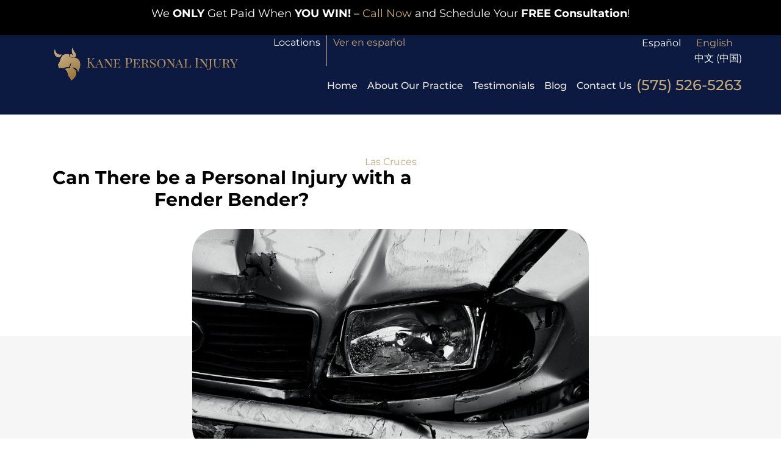

--- FILE ---
content_type: text/html; charset=UTF-8
request_url: https://www.personalinjurylascruces.com/can-there-be-a-personal-injury-with-a-fender-bender/
body_size: 18421
content:
<!doctype html>
<html lang="en-US">
<head>
	<meta charset="UTF-8">
	<meta name="viewport" content="width=device-width, initial-scale=1">
	<link rel="profile" href="https://gmpg.org/xfn/11">
	<meta name='robots' content='index, follow, max-image-preview:large, max-snippet:-1, max-video-preview:-1' />
<link rel="alternate" href="https://www.personalinjurylascruces.com/es/puede-haber-una-lesion-personal-con-un-doblador-de-guardabarros/" hreflang="es" />
<link rel="alternate" href="https://www.personalinjurylascruces.com/can-there-be-a-personal-injury-with-a-fender-bender/" hreflang="en" />
<link rel="alternate" href="https://www.personalinjurylascruces.com/zh/%E8%BD%BB%E5%BE%AE%E7%A2%B0%E6%92%9E%E4%BC%9A%E9%80%A0%E6%88%90%E4%BA%BA%E8%BA%AB%E4%BC%A4%E5%AE%B3%E5%90%97/" hreflang="zh" />

	<!-- This site is optimized with the Yoast SEO plugin v26.3 - https://yoast.com/wordpress/plugins/seo/ -->
	<title>Can There be a Personal Injury with a Fender Bender? - Kane Personal Injury</title>
	<link rel="canonical" href="https://www.personalinjurylascruces.com/can-there-be-a-personal-injury-with-a-fender-bender/" />
	<meta property="og:locale" content="en_US" />
	<meta property="og:locale:alternate" content="es_ES" />
	<meta property="og:locale:alternate" content="zh_CN" />
	<meta property="og:type" content="article" />
	<meta property="og:title" content="Can There be a Personal Injury with a Fender Bender? - Kane Personal Injury" />
	<meta property="og:description" content="A fender bender, by definition, is a minor accident. But even a minor accident can cause a serious injury. A person hurt in any car crash that is not their fault has a right to compensation for their injuries, even if the car is barely damaged. Image by Canva.com Some injuries are not as noticeable [&hellip;]" />
	<meta property="og:url" content="https://www.personalinjurylascruces.com/can-there-be-a-personal-injury-with-a-fender-bender/" />
	<meta property="og:site_name" content="Kane Personal Injury" />
	<meta property="article:publisher" content="https://www.facebook.com/KanePersonalInjury" />
	<meta property="article:published_time" content="2023-01-19T00:00:00+00:00" />
	<meta property="article:modified_time" content="2024-01-18T05:36:30+00:00" />
	<meta property="og:image" content="https://www.personalinjurylascruces.com/wp-content/uploads/2023/01/fender-bender-in-Las-Cruces.jpg" />
	<meta property="og:image:width" content="1640" />
	<meta property="og:image:height" content="924" />
	<meta property="og:image:type" content="image/jpeg" />
	<meta name="author" content="Samuel Kane, P.A." />
	<meta name="twitter:card" content="summary_large_image" />
	<meta name="twitter:label1" content="Written by" />
	<meta name="twitter:data1" content="Samuel Kane, P.A." />
	<meta name="twitter:label2" content="Est. reading time" />
	<meta name="twitter:data2" content="6 minutes" />
	<script type="application/ld+json" class="yoast-schema-graph">{"@context":"https://schema.org","@graph":[{"@type":"Article","@id":"https://www.personalinjurylascruces.com/can-there-be-a-personal-injury-with-a-fender-bender/#article","isPartOf":{"@id":"https://www.personalinjurylascruces.com/can-there-be-a-personal-injury-with-a-fender-bender/"},"author":{"name":"Samuel Kane, P.A.","@id":"https://www.personalinjurylascruces.com/#/schema/person/1ba5bb24808d53dbd0d5743ac22a6539"},"headline":"Can There be a Personal Injury with a Fender Bender?","datePublished":"2023-01-19T00:00:00+00:00","dateModified":"2024-01-18T05:36:30+00:00","mainEntityOfPage":{"@id":"https://www.personalinjurylascruces.com/can-there-be-a-personal-injury-with-a-fender-bender/"},"wordCount":1174,"commentCount":0,"publisher":{"@id":"https://www.personalinjurylascruces.com/#organization"},"image":{"@id":"https://www.personalinjurylascruces.com/can-there-be-a-personal-injury-with-a-fender-bender/#primaryimage"},"thumbnailUrl":"https://www.personalinjurylascruces.com/wp-content/uploads/2023/01/fender-bender-in-Las-Cruces.jpg","keywords":["fender bender","personal injury","serious injury"],"articleSection":["Car Accident"],"inLanguage":"en-US","potentialAction":[{"@type":"CommentAction","name":"Comment","target":["https://www.personalinjurylascruces.com/can-there-be-a-personal-injury-with-a-fender-bender/#respond"]}]},{"@type":"WebPage","@id":"https://www.personalinjurylascruces.com/can-there-be-a-personal-injury-with-a-fender-bender/","url":"https://www.personalinjurylascruces.com/can-there-be-a-personal-injury-with-a-fender-bender/","name":"Can There be a Personal Injury with a Fender Bender? - Kane Personal Injury","isPartOf":{"@id":"https://www.personalinjurylascruces.com/#website"},"primaryImageOfPage":{"@id":"https://www.personalinjurylascruces.com/can-there-be-a-personal-injury-with-a-fender-bender/#primaryimage"},"image":{"@id":"https://www.personalinjurylascruces.com/can-there-be-a-personal-injury-with-a-fender-bender/#primaryimage"},"thumbnailUrl":"https://www.personalinjurylascruces.com/wp-content/uploads/2023/01/fender-bender-in-Las-Cruces.jpg","datePublished":"2023-01-19T00:00:00+00:00","dateModified":"2024-01-18T05:36:30+00:00","breadcrumb":{"@id":"https://www.personalinjurylascruces.com/can-there-be-a-personal-injury-with-a-fender-bender/#breadcrumb"},"inLanguage":"en-US","potentialAction":[{"@type":"ReadAction","target":["https://www.personalinjurylascruces.com/can-there-be-a-personal-injury-with-a-fender-bender/"]}]},{"@type":"ImageObject","inLanguage":"en-US","@id":"https://www.personalinjurylascruces.com/can-there-be-a-personal-injury-with-a-fender-bender/#primaryimage","url":"https://www.personalinjurylascruces.com/wp-content/uploads/2023/01/fender-bender-in-Las-Cruces.jpg","contentUrl":"https://www.personalinjurylascruces.com/wp-content/uploads/2023/01/fender-bender-in-Las-Cruces.jpg","width":1640,"height":924,"caption":"Image by Canva.com"},{"@type":"BreadcrumbList","@id":"https://www.personalinjurylascruces.com/can-there-be-a-personal-injury-with-a-fender-bender/#breadcrumb","itemListElement":[{"@type":"ListItem","position":1,"name":"Home","item":"https://www.personalinjurylascruces.com/"},{"@type":"ListItem","position":2,"name":"Articles","item":"https://www.personalinjurylascruces.com/articles/"},{"@type":"ListItem","position":3,"name":"Can There be a Personal Injury with a Fender Bender?"}]},{"@type":"WebSite","@id":"https://www.personalinjurylascruces.com/#website","url":"https://www.personalinjurylascruces.com/","name":"Kane Personal Injury","description":"No Fee Unless We Win","publisher":{"@id":"https://www.personalinjurylascruces.com/#organization"},"alternateName":"Law Office of Samuel I. Kane","potentialAction":[{"@type":"SearchAction","target":{"@type":"EntryPoint","urlTemplate":"https://www.personalinjurylascruces.com/?s={search_term_string}"},"query-input":{"@type":"PropertyValueSpecification","valueRequired":true,"valueName":"search_term_string"}}],"inLanguage":"en-US"},{"@type":"Organization","@id":"https://www.personalinjurylascruces.com/#organization","name":"Kane Personal Injury","alternateName":"Law Offices of Samuel I. Kane","url":"https://www.personalinjurylascruces.com/","logo":{"@type":"ImageObject","inLanguage":"en-US","@id":"https://www.personalinjurylascruces.com/#/schema/logo/image/","url":"https://www.personalinjurylascruces.com/wp-content/uploads/2023/05/logo-kanepersonalinjury.svg","contentUrl":"https://www.personalinjurylascruces.com/wp-content/uploads/2023/05/logo-kanepersonalinjury.svg","width":750,"height":200,"caption":"Kane Personal Injury"},"image":{"@id":"https://www.personalinjurylascruces.com/#/schema/logo/image/"},"sameAs":["https://www.facebook.com/KanePersonalInjury","https://www.linkedin.com/company/kane-personal-injury/"]},{"@type":"Person","@id":"https://www.personalinjurylascruces.com/#/schema/person/1ba5bb24808d53dbd0d5743ac22a6539","name":"Samuel Kane, P.A.","image":{"@type":"ImageObject","inLanguage":"en-US","@id":"https://www.personalinjurylascruces.com/#/schema/person/image/","url":"https://www.personalinjurylascruces.com/wp-content/uploads/2023/05/cropped-samuel_kane_2-96x96.webp","contentUrl":"https://www.personalinjurylascruces.com/wp-content/uploads/2023/05/cropped-samuel_kane_2-96x96.webp","caption":"Samuel Kane, P.A."},"description":"Samuel Kane is known for his precision in the courtroom and his relentless dedication to clients. After earning his Juris Doctor degree with honors from the University of Miami School of Law—graduating magna cum laude and receiving the prestigious Order of the Coif distinction—he clerked for District Judge Robert C. Brack in the federal court in Las Cruces, New Mexico. That experience, seeing cases from a judge’s perspective, shaped the strategic approach he brings to every case. That, plus his years contracting with the Las Cruces public defender’s office handling trials every month, honed his ability to think quickly and advocate effectively in high-pressure situations. In 2004, Samuel founded the Law Offices of Samuel Kane. Since then he has tried more than 1,000 bench and jury cases, and found his passion helping those with serious personal injury matters.  Sam is also a licensed commercial pilot, instrument rated and dual-engine rated—a pursuit that mirrors the discipline, focus, and attention to detail he brings to his legal practice. It also makes him very familiar with aviation accidents and the details they involve. When he’s not in the courtroom or in the air, Samuel enjoys staying active and giving back to the Las Cruces community. His work is guided by one clear priority: securing justice for his clients, no matter how complex the fight.","url":"https://www.personalinjurylascruces.com/author/samuelkane/"}]}</script>
	<!-- / Yoast SEO plugin. -->


<link rel='dns-prefetch' href='//www.personalinjurylascruces.com' />
<link rel="alternate" type="application/rss+xml" title="Kane Personal Injury &raquo; Feed" href="https://www.personalinjurylascruces.com/feed/" />
<link rel="alternate" title="oEmbed (JSON)" type="application/json+oembed" href="https://www.personalinjurylascruces.com/wp-json/oembed/1.0/embed?url=https%3A%2F%2Fwww.personalinjurylascruces.com%2Fcan-there-be-a-personal-injury-with-a-fender-bender%2F" />
<link rel="alternate" title="oEmbed (XML)" type="text/xml+oembed" href="https://www.personalinjurylascruces.com/wp-json/oembed/1.0/embed?url=https%3A%2F%2Fwww.personalinjurylascruces.com%2Fcan-there-be-a-personal-injury-with-a-fender-bender%2F&#038;format=xml" />
<style id='wp-img-auto-sizes-contain-inline-css'>
img:is([sizes=auto i],[sizes^="auto," i]){contain-intrinsic-size:3000px 1500px}
/*# sourceURL=wp-img-auto-sizes-contain-inline-css */
</style>
<style id='wp-emoji-styles-inline-css'>

	img.wp-smiley, img.emoji {
		display: inline !important;
		border: none !important;
		box-shadow: none !important;
		height: 1em !important;
		width: 1em !important;
		margin: 0 0.07em !important;
		vertical-align: -0.1em !important;
		background: none !important;
		padding: 0 !important;
	}
/*# sourceURL=wp-emoji-styles-inline-css */
</style>
<link rel='stylesheet' id='wp-block-library-css' href='https://www.personalinjurylascruces.com/wp-includes/css/dist/block-library/style.min.css?ver=6.9' media='all' />
<style id='global-styles-inline-css'>
:root{--wp--preset--aspect-ratio--square: 1;--wp--preset--aspect-ratio--4-3: 4/3;--wp--preset--aspect-ratio--3-4: 3/4;--wp--preset--aspect-ratio--3-2: 3/2;--wp--preset--aspect-ratio--2-3: 2/3;--wp--preset--aspect-ratio--16-9: 16/9;--wp--preset--aspect-ratio--9-16: 9/16;--wp--preset--color--black: #000000;--wp--preset--color--cyan-bluish-gray: #abb8c3;--wp--preset--color--white: #ffffff;--wp--preset--color--pale-pink: #f78da7;--wp--preset--color--vivid-red: #cf2e2e;--wp--preset--color--luminous-vivid-orange: #ff6900;--wp--preset--color--luminous-vivid-amber: #fcb900;--wp--preset--color--light-green-cyan: #7bdcb5;--wp--preset--color--vivid-green-cyan: #00d084;--wp--preset--color--pale-cyan-blue: #8ed1fc;--wp--preset--color--vivid-cyan-blue: #0693e3;--wp--preset--color--vivid-purple: #9b51e0;--wp--preset--gradient--vivid-cyan-blue-to-vivid-purple: linear-gradient(135deg,rgb(6,147,227) 0%,rgb(155,81,224) 100%);--wp--preset--gradient--light-green-cyan-to-vivid-green-cyan: linear-gradient(135deg,rgb(122,220,180) 0%,rgb(0,208,130) 100%);--wp--preset--gradient--luminous-vivid-amber-to-luminous-vivid-orange: linear-gradient(135deg,rgb(252,185,0) 0%,rgb(255,105,0) 100%);--wp--preset--gradient--luminous-vivid-orange-to-vivid-red: linear-gradient(135deg,rgb(255,105,0) 0%,rgb(207,46,46) 100%);--wp--preset--gradient--very-light-gray-to-cyan-bluish-gray: linear-gradient(135deg,rgb(238,238,238) 0%,rgb(169,184,195) 100%);--wp--preset--gradient--cool-to-warm-spectrum: linear-gradient(135deg,rgb(74,234,220) 0%,rgb(151,120,209) 20%,rgb(207,42,186) 40%,rgb(238,44,130) 60%,rgb(251,105,98) 80%,rgb(254,248,76) 100%);--wp--preset--gradient--blush-light-purple: linear-gradient(135deg,rgb(255,206,236) 0%,rgb(152,150,240) 100%);--wp--preset--gradient--blush-bordeaux: linear-gradient(135deg,rgb(254,205,165) 0%,rgb(254,45,45) 50%,rgb(107,0,62) 100%);--wp--preset--gradient--luminous-dusk: linear-gradient(135deg,rgb(255,203,112) 0%,rgb(199,81,192) 50%,rgb(65,88,208) 100%);--wp--preset--gradient--pale-ocean: linear-gradient(135deg,rgb(255,245,203) 0%,rgb(182,227,212) 50%,rgb(51,167,181) 100%);--wp--preset--gradient--electric-grass: linear-gradient(135deg,rgb(202,248,128) 0%,rgb(113,206,126) 100%);--wp--preset--gradient--midnight: linear-gradient(135deg,rgb(2,3,129) 0%,rgb(40,116,252) 100%);--wp--preset--font-size--small: 13px;--wp--preset--font-size--medium: 20px;--wp--preset--font-size--large: 36px;--wp--preset--font-size--x-large: 42px;--wp--preset--spacing--20: 0.44rem;--wp--preset--spacing--30: 0.67rem;--wp--preset--spacing--40: 1rem;--wp--preset--spacing--50: 1.5rem;--wp--preset--spacing--60: 2.25rem;--wp--preset--spacing--70: 3.38rem;--wp--preset--spacing--80: 5.06rem;--wp--preset--shadow--natural: 6px 6px 9px rgba(0, 0, 0, 0.2);--wp--preset--shadow--deep: 12px 12px 50px rgba(0, 0, 0, 0.4);--wp--preset--shadow--sharp: 6px 6px 0px rgba(0, 0, 0, 0.2);--wp--preset--shadow--outlined: 6px 6px 0px -3px rgb(255, 255, 255), 6px 6px rgb(0, 0, 0);--wp--preset--shadow--crisp: 6px 6px 0px rgb(0, 0, 0);}:root { --wp--style--global--content-size: 800px;--wp--style--global--wide-size: 1200px; }:where(body) { margin: 0; }.wp-site-blocks > .alignleft { float: left; margin-right: 2em; }.wp-site-blocks > .alignright { float: right; margin-left: 2em; }.wp-site-blocks > .aligncenter { justify-content: center; margin-left: auto; margin-right: auto; }:where(.wp-site-blocks) > * { margin-block-start: 24px; margin-block-end: 0; }:where(.wp-site-blocks) > :first-child { margin-block-start: 0; }:where(.wp-site-blocks) > :last-child { margin-block-end: 0; }:root { --wp--style--block-gap: 24px; }:root :where(.is-layout-flow) > :first-child{margin-block-start: 0;}:root :where(.is-layout-flow) > :last-child{margin-block-end: 0;}:root :where(.is-layout-flow) > *{margin-block-start: 24px;margin-block-end: 0;}:root :where(.is-layout-constrained) > :first-child{margin-block-start: 0;}:root :where(.is-layout-constrained) > :last-child{margin-block-end: 0;}:root :where(.is-layout-constrained) > *{margin-block-start: 24px;margin-block-end: 0;}:root :where(.is-layout-flex){gap: 24px;}:root :where(.is-layout-grid){gap: 24px;}.is-layout-flow > .alignleft{float: left;margin-inline-start: 0;margin-inline-end: 2em;}.is-layout-flow > .alignright{float: right;margin-inline-start: 2em;margin-inline-end: 0;}.is-layout-flow > .aligncenter{margin-left: auto !important;margin-right: auto !important;}.is-layout-constrained > .alignleft{float: left;margin-inline-start: 0;margin-inline-end: 2em;}.is-layout-constrained > .alignright{float: right;margin-inline-start: 2em;margin-inline-end: 0;}.is-layout-constrained > .aligncenter{margin-left: auto !important;margin-right: auto !important;}.is-layout-constrained > :where(:not(.alignleft):not(.alignright):not(.alignfull)){max-width: var(--wp--style--global--content-size);margin-left: auto !important;margin-right: auto !important;}.is-layout-constrained > .alignwide{max-width: var(--wp--style--global--wide-size);}body .is-layout-flex{display: flex;}.is-layout-flex{flex-wrap: wrap;align-items: center;}.is-layout-flex > :is(*, div){margin: 0;}body .is-layout-grid{display: grid;}.is-layout-grid > :is(*, div){margin: 0;}body{padding-top: 0px;padding-right: 0px;padding-bottom: 0px;padding-left: 0px;}a:where(:not(.wp-element-button)){text-decoration: underline;}:root :where(.wp-element-button, .wp-block-button__link){background-color: #32373c;border-width: 0;color: #fff;font-family: inherit;font-size: inherit;font-style: inherit;font-weight: inherit;letter-spacing: inherit;line-height: inherit;padding-top: calc(0.667em + 2px);padding-right: calc(1.333em + 2px);padding-bottom: calc(0.667em + 2px);padding-left: calc(1.333em + 2px);text-decoration: none;text-transform: inherit;}.has-black-color{color: var(--wp--preset--color--black) !important;}.has-cyan-bluish-gray-color{color: var(--wp--preset--color--cyan-bluish-gray) !important;}.has-white-color{color: var(--wp--preset--color--white) !important;}.has-pale-pink-color{color: var(--wp--preset--color--pale-pink) !important;}.has-vivid-red-color{color: var(--wp--preset--color--vivid-red) !important;}.has-luminous-vivid-orange-color{color: var(--wp--preset--color--luminous-vivid-orange) !important;}.has-luminous-vivid-amber-color{color: var(--wp--preset--color--luminous-vivid-amber) !important;}.has-light-green-cyan-color{color: var(--wp--preset--color--light-green-cyan) !important;}.has-vivid-green-cyan-color{color: var(--wp--preset--color--vivid-green-cyan) !important;}.has-pale-cyan-blue-color{color: var(--wp--preset--color--pale-cyan-blue) !important;}.has-vivid-cyan-blue-color{color: var(--wp--preset--color--vivid-cyan-blue) !important;}.has-vivid-purple-color{color: var(--wp--preset--color--vivid-purple) !important;}.has-black-background-color{background-color: var(--wp--preset--color--black) !important;}.has-cyan-bluish-gray-background-color{background-color: var(--wp--preset--color--cyan-bluish-gray) !important;}.has-white-background-color{background-color: var(--wp--preset--color--white) !important;}.has-pale-pink-background-color{background-color: var(--wp--preset--color--pale-pink) !important;}.has-vivid-red-background-color{background-color: var(--wp--preset--color--vivid-red) !important;}.has-luminous-vivid-orange-background-color{background-color: var(--wp--preset--color--luminous-vivid-orange) !important;}.has-luminous-vivid-amber-background-color{background-color: var(--wp--preset--color--luminous-vivid-amber) !important;}.has-light-green-cyan-background-color{background-color: var(--wp--preset--color--light-green-cyan) !important;}.has-vivid-green-cyan-background-color{background-color: var(--wp--preset--color--vivid-green-cyan) !important;}.has-pale-cyan-blue-background-color{background-color: var(--wp--preset--color--pale-cyan-blue) !important;}.has-vivid-cyan-blue-background-color{background-color: var(--wp--preset--color--vivid-cyan-blue) !important;}.has-vivid-purple-background-color{background-color: var(--wp--preset--color--vivid-purple) !important;}.has-black-border-color{border-color: var(--wp--preset--color--black) !important;}.has-cyan-bluish-gray-border-color{border-color: var(--wp--preset--color--cyan-bluish-gray) !important;}.has-white-border-color{border-color: var(--wp--preset--color--white) !important;}.has-pale-pink-border-color{border-color: var(--wp--preset--color--pale-pink) !important;}.has-vivid-red-border-color{border-color: var(--wp--preset--color--vivid-red) !important;}.has-luminous-vivid-orange-border-color{border-color: var(--wp--preset--color--luminous-vivid-orange) !important;}.has-luminous-vivid-amber-border-color{border-color: var(--wp--preset--color--luminous-vivid-amber) !important;}.has-light-green-cyan-border-color{border-color: var(--wp--preset--color--light-green-cyan) !important;}.has-vivid-green-cyan-border-color{border-color: var(--wp--preset--color--vivid-green-cyan) !important;}.has-pale-cyan-blue-border-color{border-color: var(--wp--preset--color--pale-cyan-blue) !important;}.has-vivid-cyan-blue-border-color{border-color: var(--wp--preset--color--vivid-cyan-blue) !important;}.has-vivid-purple-border-color{border-color: var(--wp--preset--color--vivid-purple) !important;}.has-vivid-cyan-blue-to-vivid-purple-gradient-background{background: var(--wp--preset--gradient--vivid-cyan-blue-to-vivid-purple) !important;}.has-light-green-cyan-to-vivid-green-cyan-gradient-background{background: var(--wp--preset--gradient--light-green-cyan-to-vivid-green-cyan) !important;}.has-luminous-vivid-amber-to-luminous-vivid-orange-gradient-background{background: var(--wp--preset--gradient--luminous-vivid-amber-to-luminous-vivid-orange) !important;}.has-luminous-vivid-orange-to-vivid-red-gradient-background{background: var(--wp--preset--gradient--luminous-vivid-orange-to-vivid-red) !important;}.has-very-light-gray-to-cyan-bluish-gray-gradient-background{background: var(--wp--preset--gradient--very-light-gray-to-cyan-bluish-gray) !important;}.has-cool-to-warm-spectrum-gradient-background{background: var(--wp--preset--gradient--cool-to-warm-spectrum) !important;}.has-blush-light-purple-gradient-background{background: var(--wp--preset--gradient--blush-light-purple) !important;}.has-blush-bordeaux-gradient-background{background: var(--wp--preset--gradient--blush-bordeaux) !important;}.has-luminous-dusk-gradient-background{background: var(--wp--preset--gradient--luminous-dusk) !important;}.has-pale-ocean-gradient-background{background: var(--wp--preset--gradient--pale-ocean) !important;}.has-electric-grass-gradient-background{background: var(--wp--preset--gradient--electric-grass) !important;}.has-midnight-gradient-background{background: var(--wp--preset--gradient--midnight) !important;}.has-small-font-size{font-size: var(--wp--preset--font-size--small) !important;}.has-medium-font-size{font-size: var(--wp--preset--font-size--medium) !important;}.has-large-font-size{font-size: var(--wp--preset--font-size--large) !important;}.has-x-large-font-size{font-size: var(--wp--preset--font-size--x-large) !important;}
/*# sourceURL=global-styles-inline-css */
</style>

<link rel='stylesheet' id='jet-engine-frontend-css' href='https://www.personalinjurylascruces.com/wp-content/plugins/jet-engine/assets/css/frontend.css?ver=3.7.8' media='all' />
<link rel='stylesheet' id='grw-public-main-css-css' href='https://www.personalinjurylascruces.com/wp-content/plugins/widget-google-reviews/assets/css/public-main.css?ver=6.8.1' media='all' />
<link rel='stylesheet' id='hello-elementor-css' href='https://www.personalinjurylascruces.com/wp-content/themes/hello-elementor/assets/css/reset.css?ver=3.4.5' media='all' />
<link rel='stylesheet' id='hello-elementor-theme-style-css' href='https://www.personalinjurylascruces.com/wp-content/themes/hello-elementor/assets/css/theme.css?ver=3.4.5' media='all' />
<link rel='stylesheet' id='hello-elementor-header-footer-css' href='https://www.personalinjurylascruces.com/wp-content/themes/hello-elementor/assets/css/header-footer.css?ver=3.4.5' media='all' />
<link rel='stylesheet' id='elementor-frontend-css' href='https://www.personalinjurylascruces.com/wp-content/plugins/elementor/assets/css/frontend.min.css?ver=3.32.5' media='all' />
<link rel='stylesheet' id='elementor-post-5-css' href='https://www.personalinjurylascruces.com/wp-content/uploads/elementor/css/post-5.css?ver=1767859507' media='all' />
<link rel='stylesheet' id='widget-image-css' href='https://www.personalinjurylascruces.com/wp-content/plugins/elementor/assets/css/widget-image.min.css?ver=3.32.5' media='all' />
<link rel='stylesheet' id='widget-heading-css' href='https://www.personalinjurylascruces.com/wp-content/plugins/elementor/assets/css/widget-heading.min.css?ver=3.32.5' media='all' />
<link rel='stylesheet' id='widget-nav-menu-css' href='https://www.personalinjurylascruces.com/wp-content/plugins/elementor-pro/assets/css/widget-nav-menu.min.css?ver=3.29.2' media='all' />
<link rel='stylesheet' id='e-sticky-css' href='https://www.personalinjurylascruces.com/wp-content/plugins/elementor-pro/assets/css/modules/sticky.min.css?ver=3.29.2' media='all' />
<link rel='stylesheet' id='widget-icon-list-css' href='https://www.personalinjurylascruces.com/wp-content/plugins/elementor/assets/css/widget-icon-list.min.css?ver=3.32.5' media='all' />
<link rel='stylesheet' id='cpel-language-switcher-css' href='https://www.personalinjurylascruces.com/wp-content/plugins/connect-polylang-elementor/assets/css/language-switcher.min.css?ver=2.5.3' media='all' />
<link rel='stylesheet' id='elementor-post-10-css' href='https://www.personalinjurylascruces.com/wp-content/uploads/elementor/css/post-10.css?ver=1767859509' media='all' />
<link rel='stylesheet' id='elementor-post-100-css' href='https://www.personalinjurylascruces.com/wp-content/uploads/elementor/css/post-100.css?ver=1767859510' media='all' />
<link rel='stylesheet' id='elementor-post-556-css' href='https://www.personalinjurylascruces.com/wp-content/uploads/elementor/css/post-556.css?ver=1767859548' media='all' />
<link rel='stylesheet' id='hello-elementor-child-style-css' href='https://www.personalinjurylascruces.com/wp-content/themes/hello-theme-child-master/style.css?ver=1.0.0' media='all' />
<link rel='stylesheet' id='elementor-gf-local-montserrat-css' href='https://www.personalinjurylascruces.com/wp-content/uploads/elementor/google-fonts/css/montserrat.css?ver=1748902014' media='all' />
<script defer="defer" src="https://www.personalinjurylascruces.com/wp-content/plugins/widget-google-reviews/assets/js/public-main.js?ver=6.8.1" id="grw-public-main-js-js"></script>
<script src="https://www.personalinjurylascruces.com/wp-includes/js/jquery/jquery.min.js?ver=3.7.1" id="jquery-core-js"></script>
<script src="https://www.personalinjurylascruces.com/wp-includes/js/jquery/jquery-migrate.min.js?ver=3.4.1" id="jquery-migrate-js"></script>
<link rel="https://api.w.org/" href="https://www.personalinjurylascruces.com/wp-json/" /><link rel="alternate" title="JSON" type="application/json" href="https://www.personalinjurylascruces.com/wp-json/wp/v2/posts/2548" /><link rel="EditURI" type="application/rsd+xml" title="RSD" href="https://www.personalinjurylascruces.com/xmlrpc.php?rsd" />
<meta name="generator" content="WordPress 6.9" />
<meta name="generator" content="Elementor 3.32.5; features: e_font_icon_svg, additional_custom_breakpoints; settings: css_print_method-external, google_font-enabled, font_display-swap">
<!-- Meta Pixel Code -->
<script>
!function(f,b,e,v,n,t,s)
{if(f.fbq)return;n=f.fbq=function(){n.callMethod?
n.callMethod.apply(n,arguments):n.queue.push(arguments)};
if(!f._fbq)f._fbq=n;n.push=n;n.loaded=!0;n.version='2.0';
n.queue=[];t=b.createElement(e);t.async=!0;
t.src=v;s=b.getElementsByTagName(e)[0];
s.parentNode.insertBefore(t,s)}(window, document,'script',
'https://connect.facebook.net/en_US/fbevents.js');
fbq('init', '1271176874182395');
fbq('track', 'PageView');
</script>
<noscript><img height="1" width="1" style="display:none"
src="https://www.facebook.com/tr?id=1271176874182395&ev=PageView&noscript=1"
/></noscript>
<!-- End Meta Pixel Code -->
<!-- Google Tag Manager -->
<script>(function(w,d,s,l,i){w[l]=w[l]||[];w[l].push({'gtm.start':
new Date().getTime(),event:'gtm.js'});var f=d.getElementsByTagName(s)[0],
j=d.createElement(s),dl=l!='dataLayer'?'&l='+l:'';j.async=true;j.src=
'https://www.googletagmanager.com/gtm.js?id='+i+dl;f.parentNode.insertBefore(j,f);
})(window,document,'script','dataLayer','GTM-MDV66XZC');</script>
<!-- End Google Tag Manager -->
<!-- Meta Pixel Code -->
<script>
!function(f,b,e,v,n,t,s)
{if(f.fbq)return;n=f.fbq=function(){n.callMethod?
n.callMethod.apply(n,arguments):n.queue.push(arguments)};
if(!f._fbq)f._fbq=n;n.push=n;n.loaded=!0;n.version='2.0';
n.queue=[];t=b.createElement(e);t.async=!0;
t.src=v;s=b.getElementsByTagName(e)[0];
s.parentNode.insertBefore(t,s)}(window, document,'script',
'https://connect.facebook.net/en_US/fbevents.js');
fbq('init', '1220336735929729');
fbq('track', 'PageView');
</script>
<noscript><img height="1" width="1" style="display:none"
src="https://www.facebook.com/tr?id=1220336735929729&ev=PageView&noscript=1"
/></noscript>
<!-- End Meta Pixel Code -->
<script>(function(ng,a,g,e,l,i,ve){l = a.createElement(g),l.async=1,l.src=ng+e;var c=a.getElementsByTagName(g)[0];c.parentNode.insertBefore(l,c);var i=a.createElement('div');var ve='style';i.id='nGageLH',i[ve].position='fixed',i[ve].right='0px',i[ve].bottom='0px',i[ve].zIndex='5000',a.body&&a.body.appendChild(i);}('https://messenger.ngageics.com/ilnksrvr.aspx?websiteid=',document,'script','163-231-255-155-190-141-132-14'));</script>

			<style>
				.e-con.e-parent:nth-of-type(n+4):not(.e-lazyloaded):not(.e-no-lazyload),
				.e-con.e-parent:nth-of-type(n+4):not(.e-lazyloaded):not(.e-no-lazyload) * {
					background-image: none !important;
				}
				@media screen and (max-height: 1024px) {
					.e-con.e-parent:nth-of-type(n+3):not(.e-lazyloaded):not(.e-no-lazyload),
					.e-con.e-parent:nth-of-type(n+3):not(.e-lazyloaded):not(.e-no-lazyload) * {
						background-image: none !important;
					}
				}
				@media screen and (max-height: 640px) {
					.e-con.e-parent:nth-of-type(n+2):not(.e-lazyloaded):not(.e-no-lazyload),
					.e-con.e-parent:nth-of-type(n+2):not(.e-lazyloaded):not(.e-no-lazyload) * {
						background-image: none !important;
					}
				}
			</style>
			<style id="uagb-style-frontend-2548">.uag-blocks-common-selector{z-index:var(--z-index-desktop) !important}@media (max-width: 976px){.uag-blocks-common-selector{z-index:var(--z-index-tablet) !important}}@media (max-width: 767px){.uag-blocks-common-selector{z-index:var(--z-index-mobile) !important}}
</style><link rel="icon" href="https://www.personalinjurylascruces.com/wp-content/uploads/2023/03/logo-min-copy.webp" sizes="32x32" />
<link rel="icon" href="https://www.personalinjurylascruces.com/wp-content/uploads/2023/03/logo-min-copy.webp" sizes="192x192" />
<link rel="apple-touch-icon" href="https://www.personalinjurylascruces.com/wp-content/uploads/2023/03/logo-min-copy.webp" />
<meta name="msapplication-TileImage" content="https://www.personalinjurylascruces.com/wp-content/uploads/2023/03/logo-min-copy.webp" />
</head>
<body class="wp-singular post-template-default single single-post postid-2548 single-format-standard wp-custom-logo wp-embed-responsive wp-theme-hello-elementor wp-child-theme-hello-theme-child-master hello-elementor-default elementor-default elementor-kit-5 elementor-page-556">

<!-- Google Tag Manager (noscript) -->
<noscript><iframe src="https://www.googletagmanager.com/ns.html?id=GTM-MDV66XZC"
height="0" width="0" style="display:none;visibility:hidden"></iframe></noscript>
<!-- End Google Tag Manager (noscript) -->

<a class="skip-link screen-reader-text" href="#content">Skip to content</a>

		<div data-elementor-type="header" data-elementor-id="10" class="elementor elementor-10 elementor-location-header" data-elementor-post-type="elementor_library">
			<div class="elementor-element elementor-element-e7944e2 e-flex e-con-boxed e-con e-parent" data-id="e7944e2" data-element_type="container" data-settings="{&quot;background_background&quot;:&quot;classic&quot;}">
					<div class="e-con-inner">
				<div class="elementor-element elementor-element-d8dc70a elementor-widget elementor-widget-text-editor" data-id="d8dc70a" data-element_type="widget" data-widget_type="text-editor.default">
				<div class="elementor-widget-container">
									<p>We <strong>ONLY</strong> Get Paid When <strong>YOU WIN!</strong> – <a href="tel:575-526-5263">Call Now</a> and Schedule Your <strong>FREE Consultation</strong>!</p>								</div>
				</div>
					</div>
				</div>
		<div class="elementor-element elementor-element-1581e1e e-con-full e-flex e-con e-parent" data-id="1581e1e" data-element_type="container" data-settings="{&quot;background_background&quot;:&quot;classic&quot;,&quot;sticky&quot;:&quot;top&quot;,&quot;sticky_on&quot;:[&quot;desktop&quot;,&quot;tablet&quot;,&quot;mobile&quot;],&quot;sticky_offset&quot;:0,&quot;sticky_effects_offset&quot;:0,&quot;sticky_anchor_link_offset&quot;:0}">
		<div class="elementor-element elementor-element-e968814 e-con-full e-flex e-con e-child" data-id="e968814" data-element_type="container">
				<div class="elementor-element elementor-element-d4a4083 elementor-hidden-mobile elementor-widget elementor-widget-image" data-id="d4a4083" data-element_type="widget" data-widget_type="image.default">
				<div class="elementor-widget-container">
																<a href="https://www.personalinjurylascruces.com">
							<img width="750" height="200" src="https://www.personalinjurylascruces.com/wp-content/uploads/2023/05/logo-kanepersonalinjury.svg" class="attachment-large size-large wp-image-35" alt="Kane Personal Injury logo" />								</a>
															</div>
				</div>
				<div class="elementor-element elementor-element-28540cf elementor-hidden-desktop elementor-hidden-tablet elementor-widget elementor-widget-image" data-id="28540cf" data-element_type="widget" data-widget_type="image.default">
				<div class="elementor-widget-container">
																<a href="https://www.personalinjurylascruces.com">
							<img width="50" height="64" src="https://www.personalinjurylascruces.com/wp-content/uploads/2023/05/logo-min.svg" class="attachment-large size-large wp-image-34" alt="Kane Personal Injury small bull logo" />								</a>
															</div>
				</div>
				</div>
		<div class="elementor-element elementor-element-8dc888e e-con-full e-flex e-con e-child" data-id="8dc888e" data-element_type="container">
		<div class="elementor-element elementor-element-fb3e294 e-flex e-con-boxed e-con e-child" data-id="fb3e294" data-element_type="container">
					<div class="e-con-inner">
		<div class="elementor-element elementor-element-618bb08 e-con-full e-flex e-con e-child" data-id="618bb08" data-element_type="container">
				<div class="elementor-element elementor-element-9d1274d elementor-widget elementor-widget-heading" data-id="9d1274d" data-element_type="widget" data-widget_type="heading.default">
				<div class="elementor-widget-container">
					<h2 class="elementor-heading-title elementor-size-default"><a href="/locations">Locations </a></h2>				</div>
				</div>
				<div class="elementor-element elementor-element-7d71066 elementor-widget elementor-widget-heading" data-id="7d71066" data-element_type="widget" data-widget_type="heading.default">
				<div class="elementor-widget-container">
					<h2 class="elementor-heading-title elementor-size-default"><a href="/category/spanish/">Ver en español</a></h2>				</div>
				</div>
				</div>
		<div class="elementor-element elementor-element-4518d19 e-con-full e-flex e-con e-child" data-id="4518d19" data-element_type="container">
				<div class="elementor-element elementor-element-2a0580f cpel-switcher--align-right cpel-switcher--layout-horizontal elementor-widget elementor-widget-polylang-language-switcher" data-id="2a0580f" data-element_type="widget" data-widget_type="polylang-language-switcher.default">
				<div class="elementor-widget-container">
					<nav class="cpel-switcher__nav"><ul class="cpel-switcher__list"><li class="cpel-switcher__lang"><a lang="es-ES" hreflang="es-ES" href="https://www.personalinjurylascruces.com/es/puede-haber-una-lesion-personal-con-un-doblador-de-guardabarros/"><span class="cpel-switcher__name">Español</span></a></li><li class="cpel-switcher__lang cpel-switcher__lang--active"><a lang="en-US" hreflang="en-US" href="https://www.personalinjurylascruces.com/can-there-be-a-personal-injury-with-a-fender-bender/"><span class="cpel-switcher__name">English</span></a></li><li class="cpel-switcher__lang"><a lang="zh-CN" hreflang="zh-CN" href="https://www.personalinjurylascruces.com/zh/%E8%BD%BB%E5%BE%AE%E7%A2%B0%E6%92%9E%E4%BC%9A%E9%80%A0%E6%88%90%E4%BA%BA%E8%BA%AB%E4%BC%A4%E5%AE%B3%E5%90%97/"><span class="cpel-switcher__name">中文 (中国)</span></a></li></ul></nav>				</div>
				</div>
				</div>
					</div>
				</div>
		<div class="elementor-element elementor-element-78131d8 e-flex e-con-boxed e-con e-child" data-id="78131d8" data-element_type="container">
					<div class="e-con-inner">
				<div class="elementor-element elementor-element-32800d6 elementor-nav-menu__align-end elementor-nav-menu--stretch elementor-nav-menu--dropdown-tablet elementor-nav-menu__text-align-aside elementor-nav-menu--toggle elementor-nav-menu--burger elementor-widget elementor-widget-nav-menu" data-id="32800d6" data-element_type="widget" data-settings="{&quot;full_width&quot;:&quot;stretch&quot;,&quot;layout&quot;:&quot;horizontal&quot;,&quot;submenu_icon&quot;:{&quot;value&quot;:&quot;&lt;svg class=\&quot;e-font-icon-svg e-fas-caret-down\&quot; viewBox=\&quot;0 0 320 512\&quot; xmlns=\&quot;http:\/\/www.w3.org\/2000\/svg\&quot;&gt;&lt;path d=\&quot;M31.3 192h257.3c17.8 0 26.7 21.5 14.1 34.1L174.1 354.8c-7.8 7.8-20.5 7.8-28.3 0L17.2 226.1C4.6 213.5 13.5 192 31.3 192z\&quot;&gt;&lt;\/path&gt;&lt;\/svg&gt;&quot;,&quot;library&quot;:&quot;fa-solid&quot;},&quot;toggle&quot;:&quot;burger&quot;}" data-widget_type="nav-menu.default">
				<div class="elementor-widget-container">
								<nav aria-label="Menu" class="elementor-nav-menu--main elementor-nav-menu__container elementor-nav-menu--layout-horizontal e--pointer-none">
				<ul id="menu-1-32800d6" class="elementor-nav-menu"><li class="menu-item menu-item-type-post_type menu-item-object-page menu-item-home menu-item-21"><a href="https://www.personalinjurylascruces.com/" class="elementor-item">Home</a></li>
<li class="menu-item menu-item-type-custom menu-item-object-custom menu-item-22"><a href="/about" class="elementor-item">About Our Practice</a></li>
<li class="menu-item menu-item-type-custom menu-item-object-custom menu-item-24"><a href="/testimonials" class="elementor-item">Testimonials</a></li>
<li class="menu-item menu-item-type-custom menu-item-object-custom menu-item-25"><a href="/articles" class="elementor-item">Blog</a></li>
<li class="menu-item menu-item-type-custom menu-item-object-custom menu-item-26"><a href="/contactus" class="elementor-item">Contact Us</a></li>
</ul>			</nav>
					<div class="elementor-menu-toggle" role="button" tabindex="0" aria-label="Menu Toggle" aria-expanded="false">
			<svg aria-hidden="true" role="presentation" class="elementor-menu-toggle__icon--open e-font-icon-svg e-eicon-menu-bar" viewBox="0 0 1000 1000" xmlns="http://www.w3.org/2000/svg"><path d="M104 333H896C929 333 958 304 958 271S929 208 896 208H104C71 208 42 237 42 271S71 333 104 333ZM104 583H896C929 583 958 554 958 521S929 458 896 458H104C71 458 42 487 42 521S71 583 104 583ZM104 833H896C929 833 958 804 958 771S929 708 896 708H104C71 708 42 737 42 771S71 833 104 833Z"></path></svg><svg aria-hidden="true" role="presentation" class="elementor-menu-toggle__icon--close e-font-icon-svg e-eicon-close" viewBox="0 0 1000 1000" xmlns="http://www.w3.org/2000/svg"><path d="M742 167L500 408 258 167C246 154 233 150 217 150 196 150 179 158 167 167 154 179 150 196 150 212 150 229 154 242 171 254L408 500 167 742C138 771 138 800 167 829 196 858 225 858 254 829L496 587 738 829C750 842 767 846 783 846 800 846 817 842 829 829 842 817 846 804 846 783 846 767 842 750 829 737L588 500 833 258C863 229 863 200 833 171 804 137 775 137 742 167Z"></path></svg>		</div>
					<nav class="elementor-nav-menu--dropdown elementor-nav-menu__container" aria-hidden="true">
				<ul id="menu-2-32800d6" class="elementor-nav-menu"><li class="menu-item menu-item-type-post_type menu-item-object-page menu-item-home menu-item-21"><a href="https://www.personalinjurylascruces.com/" class="elementor-item" tabindex="-1">Home</a></li>
<li class="menu-item menu-item-type-custom menu-item-object-custom menu-item-22"><a href="/about" class="elementor-item" tabindex="-1">About Our Practice</a></li>
<li class="menu-item menu-item-type-custom menu-item-object-custom menu-item-24"><a href="/testimonials" class="elementor-item" tabindex="-1">Testimonials</a></li>
<li class="menu-item menu-item-type-custom menu-item-object-custom menu-item-25"><a href="/articles" class="elementor-item" tabindex="-1">Blog</a></li>
<li class="menu-item menu-item-type-custom menu-item-object-custom menu-item-26"><a href="/contactus" class="elementor-item" tabindex="-1">Contact Us</a></li>
</ul>			</nav>
						</div>
				</div>
				<div class="elementor-element elementor-element-9153c9b elementor-widget__width-auto elementor-widget elementor-widget-heading" data-id="9153c9b" data-element_type="widget" data-widget_type="heading.default">
				<div class="elementor-widget-container">
					<h2 class="elementor-heading-title elementor-size-default"><a href="tel:(575)%20526-5263">(575) 526-5263</a></h2>				</div>
				</div>
					</div>
				</div>
				</div>
				</div>
				</div>
				<div data-elementor-type="single-post" data-elementor-id="556" class="elementor elementor-556 elementor-location-single post-2548 post type-post status-publish format-standard has-post-thumbnail hentry category-car-accident tag-fender-bender tag-personal-injury tag-serious-injury cities-las-cruces" data-elementor-post-type="elementor_library">
			<div class="elementor-element elementor-element-3e7501f e-flex e-con-boxed e-con e-parent" data-id="3e7501f" data-element_type="container" data-settings="{&quot;background_background&quot;:&quot;classic&quot;}">
					<div class="e-con-inner">
		<div class="elementor-element elementor-element-859c116 e-con-full e-flex e-con e-child" data-id="859c116" data-element_type="container">
				<div class="elementor-element elementor-element-1a1ce3a elementor-widget elementor-widget-heading" data-id="1a1ce3a" data-element_type="widget" data-widget_type="heading.default">
				<div class="elementor-widget-container">
					<h5 class="elementor-heading-title elementor-size-default"><span>Las Cruces</span></h5>				</div>
				</div>
				<div class="elementor-element elementor-element-5102cb5 elementor-widget__width-initial elementor-widget-mobile__width-inherit elementor-widget elementor-widget-heading" data-id="5102cb5" data-element_type="widget" data-widget_type="heading.default">
				<div class="elementor-widget-container">
					<h1 class="elementor-heading-title elementor-size-default">Can There be a Personal Injury with a Fender Bender?</h1>				</div>
				</div>
				<div class="elementor-element elementor-element-3aa8156 elementor-widget elementor-widget-theme-post-featured-image elementor-widget-image" data-id="3aa8156" data-element_type="widget" data-widget_type="theme-post-featured-image.default">
				<div class="elementor-widget-container">
															<img width="800" height="451" src="https://www.personalinjurylascruces.com/wp-content/uploads/2023/01/fender-bender-in-Las-Cruces-1024x577.jpg" class="attachment-large size-large wp-image-1962" alt="fender bender in Las Cruces" srcset="https://www.personalinjurylascruces.com/wp-content/uploads/2023/01/fender-bender-in-Las-Cruces-1024x577.jpg 1024w, https://www.personalinjurylascruces.com/wp-content/uploads/2023/01/fender-bender-in-Las-Cruces-300x169.jpg 300w, https://www.personalinjurylascruces.com/wp-content/uploads/2023/01/fender-bender-in-Las-Cruces-768x433.jpg 768w, https://www.personalinjurylascruces.com/wp-content/uploads/2023/01/fender-bender-in-Las-Cruces-1536x865.jpg 1536w, https://www.personalinjurylascruces.com/wp-content/uploads/2023/01/fender-bender-in-Las-Cruces.jpg 1640w" sizes="(max-width: 800px) 100vw, 800px" />															</div>
				</div>
				</div>
					</div>
				</div>
		<div class="elementor-element elementor-element-7e8628e e-flex e-con-boxed e-con e-parent" data-id="7e8628e" data-element_type="container" data-settings="{&quot;background_background&quot;:&quot;classic&quot;}">
					<div class="e-con-inner">
		<div class="elementor-element elementor-element-958ae82 e-con-full e-flex e-con e-child" data-id="958ae82" data-element_type="container">
				<div class="elementor-element elementor-element-02dd983 elementor-widget elementor-widget-theme-post-content" data-id="02dd983" data-element_type="widget" data-widget_type="theme-post-content.default">
				<div class="elementor-widget-container">
					<p>A fender bender, by definition, is a minor accident. But even a minor accident can cause a serious injury. A person hurt in any car crash that is not their fault has a right to compensation for their injuries, even if the car is barely damaged.</p>
<p><span id="more-2548"></span></p>
<p><img fetchpriority="high" decoding="async" class="size-full wp-image-1962" src="https://www.personalinjurylascruces.com/wp-content/uploads/2023/01/fender-bender-in-Las-Cruces.jpg" alt="fender bender in Las Cruces" width="1640" height="924" srcset="https://www.personalinjurylascruces.com/wp-content/uploads/2023/01/fender-bender-in-Las-Cruces.jpg 1640w, https://www.personalinjurylascruces.com/wp-content/uploads/2023/01/fender-bender-in-Las-Cruces-300x169.jpg 300w, https://www.personalinjurylascruces.com/wp-content/uploads/2023/01/fender-bender-in-Las-Cruces-1024x577.jpg 1024w, https://www.personalinjurylascruces.com/wp-content/uploads/2023/01/fender-bender-in-Las-Cruces-768x433.jpg 768w, https://www.personalinjurylascruces.com/wp-content/uploads/2023/01/fender-bender-in-Las-Cruces-1536x865.jpg 1536w" sizes="(max-width: 1640px) 100vw, 1640px" /> Image by Canva.com</p>
<p>Some injuries are not as noticeable as a broken bone or a cut, and a victim will not always feel symptoms right away. For this reason, drivers should treat fender benders as seriously as any other accident. Doing so can start the process of getting compensation if they have sustained injuries. And if they are in fact okay, there is no harm in being cautious.</p>
<h2>Is Your Accident Considered a Fender Bender?</h2>
<p>Fender benders are typically low-speed collisions where one or both cars end up with minimal damage. “Fender bender” is not a technical term, though, and there is no minimum threshold of damage that separates it from any other type of crash. More importantly, <em>the term only refers to damage to the vehicles, not to the people inside.</em> The occupants can be seriously hurt, even if the cars are not.</p>
<p>Two common situations that result in fender benders are rear-end collisions and parking lot mishaps.</p>
<p><strong>Rear-end collision.</strong> A driver might bump the car in front of them at a stoplight or stop sign. That bump could result in nothing more than a scuff on the bumper, especially if they are already slowing to a stop and simply misjudging the distance between cars. The faster the moving car is going, the more severe the impact and the damage to the stopped car—and the potential for injuries.</p>
<p><strong>Parking lot mishap.</strong> A lot of fender benders happen in parking lots. The right-of-way is not always clear, cars back in and out of cramped spaces, and visibility is not ideal. If cars move slowly, the chance of damage and injuries is minimal. But consider this: Say a driver parks the car, removes the seatbelt, and pauses before exiting. An airbag will not inflate if a car is shut off. If the car is hit hard enough, the person in the parked car could sustain serious injuries.</p>
<p><strong>Types of Personal Injuries in a Fender Bender</strong></p>
<p><em>It can be easy to miss the signs of a serious injury in a fender bender.</em> The vehicles do not have significant damage, so bystanders and even the drivers and passengers might assume there is nothing to worry about. Plus, adrenaline will often kick in because of the chaos and shock of a crash, delaying pain until things calm down.</p>
<p>But a car is far tougher than the human body, and even a minor impact can hurt people inside. They may be thrown against the steering wheel, dashboard, windows, or doors. Or they might be forcefully shaken or jerked back and forth. The following serious injuries are possible, even in a fender bender:</p>
<p>Cuts and bruises<br />
Sprains and strains<br />
Soft tissue injuries<br />
Neck, back, or shoulder pain<br />
Whiplash<br />
Concussion or traumatic brain injuries<br />
Nerve damage<br />
Airbag injuries such as a broken nose or wrist<br />
Dizziness, confusion, nausea or vomiting, and headache are all worrisome symptoms that can indicate a serious injury. Victims should seek immediate attention.</p>
<p>A fender bender likely will not merit calling an ambulance, but if medical assistance is offered, it is best to get checked out. First responders can treat cuts or broken bones and assess if there might be additional injuries. If no on-site assistance is offered, it is best to see a physician as soon as possible to diagnose and treat any possible problems.<br />
If there is an injury, early attention is key to starting the documentation necessary to file an insurance claim and receive compensation for treatment.</p>
<p><img decoding="async" class="size-full wp-image-1963" src="https://www.personalinjurylascruces.com/wp-content/uploads/2023/01/fender-bender-in-Las-Cruces-1.jpg" alt="fender bender in Las Cruces" width="1640" height="924" srcset="https://www.personalinjurylascruces.com/wp-content/uploads/2023/01/fender-bender-in-Las-Cruces-1.jpg 1640w, https://www.personalinjurylascruces.com/wp-content/uploads/2023/01/fender-bender-in-Las-Cruces-1-300x169.jpg 300w, https://www.personalinjurylascruces.com/wp-content/uploads/2023/01/fender-bender-in-Las-Cruces-1-1024x577.jpg 1024w, https://www.personalinjurylascruces.com/wp-content/uploads/2023/01/fender-bender-in-Las-Cruces-1-768x433.jpg 768w, https://www.personalinjurylascruces.com/wp-content/uploads/2023/01/fender-bender-in-Las-Cruces-1-1536x865.jpg 1536w" sizes="(max-width: 1640px) 100vw, 1640px" /> Image by Canva.com</p>
<h2>Reporting a Fender Bender in New Mexico</h2>
<p>Just as an ambulance might not be necessary after a fender bender, the drivers might not need to call the police to the scene either. In New Mexico, however, those involved in a crash are still required by law to report the incident if it resulted in bodily injury or death, or if there was property damage of $500 or more. Depending on where the accident happened, drivers should contact the local police (within a municipality), county sheriff, or the New Mexico State Police (if outside city limits).</p>
<p>This statute covers fender benders as well as more severe crashes because of the possibility of personal injury. Plus, even minor damage can cost more than $500 to fix. According to <a href="https://www.consumerinsurancereport.com/repairs/front-bumper-repair-cost">Consumer Insurance Report</a>, for example, just one deep scratch in a bumper runs $300 to $600. It is best to err on the side of caution and report the incident, just in case injuries present later or the auto repair bills add up.</p>
<p>Another important reason to report the accident is to establish clear documentation of what happened for an insurance claim. This is especially important <a href="https://www.personalinjurylascruces.com/articles/how-is-fault-determined-in-new-mexico-for-car-accidents">when the other driver is at fault</a>. The at-fault driver (or their insurance company) is responsible for compensating a victim for their injuries. Even in something minor like a fender bender, a victim must prove the other driver was careless or negligent.</p>
<h2>Getting Compensation for Your Fender Bender Injury</h2>
<p>Just because a fender bender might not seem serious, that does not mean that a victim can’t suffer injuries that are painful and expensive. Whiplash from a rear-end collision can cause pain and require physical therapy and medical equipment like a neck brace. Hitting one’s head can result in a traumatic brain injury that causes migraines, loss of cognitive function, or makes it difficult to concentrate. These injuries can interfere with everyday life.</p>
<p>Victims of these types of personal injuries deserve compensation when the accident was not their fault. This can include emergency and ongoing medical care, doctor’s appointments, physical therapy, pain medicine, medical equipment, or surgery. If the victim misses work, they are due lost wages. For debilitating injuries that are life-altering pain, suffering, and mental anguish may be part of a compensation request.</p>
<p>Insurance companies might look at the damage in a fender bender and dismiss the idea that any injuries were serious. This is why it is so <a href="https://www.personalinjurylascruces.com/articles/new-mexico-post-car-accident-checklist">important to document an accident as thoroughly as possible immediately</a> after it happens. Collect information and evidence at the scene by taking pictures and talking to witnesses. Seek medical attention as soon as possible and keep all records. And, if you are living in or visiting New Mexico, <a href="https://www.personalinjurylascruces.com/articles/when-is-the-best-time-to-get-a-lawyer-after-a-car-accident">contact Kane Personal Injury</a>.</p>
<p>Even a fender bender can be chaotic and upsetting. The <a href="https://www.personalinjurylascruces.com/">Law Offices of Samuel I. Kane P.A.</a> will assist in filing police reports and insurance claims. Our attorneys can make sure that any settlement offered includes full and fair compensation. We will be with you every step of the way to get the best possible resolution to your case.</p>
<p><em>Please note that this article was created for advertisement purposes, and it does not constitute any contractual legal relationship, nor imply one.</em></p>
				</div>
				</div>
				</div>
					</div>
				</div>
				</div>
				<div data-elementor-type="footer" data-elementor-id="100" class="elementor elementor-100 elementor-location-footer" data-elementor-post-type="elementor_library">
			<div class="elementor-element elementor-element-29d8879 e-flex e-con-boxed e-con e-parent" data-id="29d8879" data-element_type="container" data-settings="{&quot;background_background&quot;:&quot;classic&quot;}">
					<div class="e-con-inner">
		<div class="elementor-element elementor-element-c7388a4 e-con-full e-flex e-con e-child" data-id="c7388a4" data-element_type="container">
				<div class="elementor-element elementor-element-b836578 elementor-widget elementor-widget-heading" data-id="b836578" data-element_type="widget" data-widget_type="heading.default">
				<div class="elementor-widget-container">
					<h3 class="elementor-heading-title elementor-size-default">Cities We Serve
</h3>				</div>
				</div>
		<div class="elementor-element elementor-element-61cd8d6 e-flex e-con-boxed e-con e-child" data-id="61cd8d6" data-element_type="container">
					<div class="e-con-inner">
				<div class="elementor-element elementor-element-cee37b3 elementor-widget__width-initial elementor-widget elementor-widget-heading" data-id="cee37b3" data-element_type="widget" data-widget_type="heading.default">
				<div class="elementor-widget-container">
					<p class="elementor-heading-title elementor-size-default"><a href="https://www.personalinjurylascruces.com/alamogordo/">Alamogordo</a></p>				</div>
				</div>
				<div class="elementor-element elementor-element-788d78e elementor-widget__width-initial elementor-widget elementor-widget-heading" data-id="788d78e" data-element_type="widget" data-widget_type="heading.default">
				<div class="elementor-widget-container">
					<p class="elementor-heading-title elementor-size-default"><a href="https://www.personalinjurylascruces.com/albuquerque/">Albuquerque</a></p>				</div>
				</div>
				<div class="elementor-element elementor-element-dbeff88 elementor-widget__width-initial elementor-widget elementor-widget-heading" data-id="dbeff88" data-element_type="widget" data-widget_type="heading.default">
				<div class="elementor-widget-container">
					<p class="elementor-heading-title elementor-size-default"><a href="https://www.personalinjurylascruces.com/las-cruces/">Las Cruces</a></p>				</div>
				</div>
				<div class="elementor-element elementor-element-3684044 elementor-widget__width-initial elementor-widget elementor-widget-heading" data-id="3684044" data-element_type="widget" data-widget_type="heading.default">
				<div class="elementor-widget-container">
					<p class="elementor-heading-title elementor-size-default"><a href="https://www.personalinjurylascruces.com/clovis/">Clovis</a></p>				</div>
				</div>
				<div class="elementor-element elementor-element-58f4616 elementor-widget__width-initial elementor-widget elementor-widget-heading" data-id="58f4616" data-element_type="widget" data-widget_type="heading.default">
				<div class="elementor-widget-container">
					<p class="elementor-heading-title elementor-size-default"><a href="https://www.personalinjurylascruces.com/farmington/">Farmington</a></p>				</div>
				</div>
				<div class="elementor-element elementor-element-5f0f2b2 elementor-widget__width-initial elementor-widget elementor-widget-heading" data-id="5f0f2b2" data-element_type="widget" data-widget_type="heading.default">
				<div class="elementor-widget-container">
					<p class="elementor-heading-title elementor-size-default"><a href="https://www.personalinjurylascruces.com/hobbs/">Hobbs</a></p>				</div>
				</div>
				<div class="elementor-element elementor-element-faceeb5 elementor-widget__width-initial elementor-widget elementor-widget-heading" data-id="faceeb5" data-element_type="widget" data-widget_type="heading.default">
				<div class="elementor-widget-container">
					<p class="elementor-heading-title elementor-size-default"><a href="https://www.personalinjurylascruces.com/rio-rancho/">Rio Rancho</a></p>				</div>
				</div>
				<div class="elementor-element elementor-element-2cc28df elementor-widget__width-initial elementor-widget elementor-widget-heading" data-id="2cc28df" data-element_type="widget" data-widget_type="heading.default">
				<div class="elementor-widget-container">
					<p class="elementor-heading-title elementor-size-default"><a href="https://www.personalinjurylascruces.com/galveston/">Galveston</a></p>				</div>
				</div>
				<div class="elementor-element elementor-element-8fe58a2 elementor-widget__width-initial elementor-widget elementor-widget-heading" data-id="8fe58a2" data-element_type="widget" data-widget_type="heading.default">
				<div class="elementor-widget-container">
					<p class="elementor-heading-title elementor-size-default"><a href="https://www.personalinjurylascruces.com/el-paso/">El Paso</a></p>				</div>
				</div>
				<div class="elementor-element elementor-element-2729ed8 elementor-widget__width-initial elementor-widget elementor-widget-heading" data-id="2729ed8" data-element_type="widget" data-widget_type="heading.default">
				<div class="elementor-widget-container">
					<p class="elementor-heading-title elementor-size-default"><a href="https://www.personalinjurylascruces.com/houston/">Houston</a></p>				</div>
				</div>
					</div>
				</div>
				</div>
		<div class="elementor-element elementor-element-c46d7f9 e-con-full e-flex e-con e-child" data-id="c46d7f9" data-element_type="container">
				<div class="elementor-element elementor-element-30a906d elementor-widget elementor-widget-heading" data-id="30a906d" data-element_type="widget" data-widget_type="heading.default">
				<div class="elementor-widget-container">
					<h3 class="elementor-heading-title elementor-size-default">Other Cities</h3>				</div>
				</div>
		<div class="elementor-element elementor-element-97be3ea e-flex e-con-boxed e-con e-child" data-id="97be3ea" data-element_type="container">
					<div class="e-con-inner">
				<div class="elementor-element elementor-element-419b4b6 elementor-widget__width-initial elementor-widget elementor-widget-heading" data-id="419b4b6" data-element_type="widget" data-widget_type="heading.default">
				<div class="elementor-widget-container">
					<p class="elementor-heading-title elementor-size-default"><a href="https://www.personalinjurylascruces.com/cities/personal-injury-attorney-carlsbad/">Carlsbad</a></p>				</div>
				</div>
				<div class="elementor-element elementor-element-c17fca0 elementor-widget__width-initial elementor-widget elementor-widget-heading" data-id="c17fca0" data-element_type="widget" data-widget_type="heading.default">
				<div class="elementor-widget-container">
					<p class="elementor-heading-title elementor-size-default"><a href="https://www.personalinjurylascruces.com/cities/personal-injury-attorney-deming/">Deming</a></p>				</div>
				</div>
				<div class="elementor-element elementor-element-0e9c869 elementor-widget__width-initial elementor-widget elementor-widget-heading" data-id="0e9c869" data-element_type="widget" data-widget_type="heading.default">
				<div class="elementor-widget-container">
					<p class="elementor-heading-title elementor-size-default"><a href="https://www.personalinjurylascruces.com/cities/personal-injury-attorney-roswell/">Roswell</a></p>				</div>
				</div>
				<div class="elementor-element elementor-element-5927ad2 elementor-widget__width-initial elementor-widget elementor-widget-heading" data-id="5927ad2" data-element_type="widget" data-widget_type="heading.default">
				<div class="elementor-widget-container">
					<p class="elementor-heading-title elementor-size-default"><a href="https://www.personalinjurylascruces.com/cities/personal-injury-attorney-silver-city/">Silver City</a></p>				</div>
				</div>
				<div class="elementor-element elementor-element-f74d6d4 elementor-widget__width-initial elementor-widget elementor-widget-heading" data-id="f74d6d4" data-element_type="widget" data-widget_type="heading.default">
				<div class="elementor-widget-container">
					<p class="elementor-heading-title elementor-size-default"><a href="https://www.personalinjurylascruces.com/cities/personal-injury-attorney-silver-city-2/">Truth Or Consequences</a></p>				</div>
				</div>
					</div>
				</div>
				</div>
		<div class="elementor-element elementor-element-767844e e-con-full e-flex e-con e-child" data-id="767844e" data-element_type="container">
				<div class="elementor-element elementor-element-3701c43 elementor-widget elementor-widget-heading" data-id="3701c43" data-element_type="widget" data-widget_type="heading.default">
				<div class="elementor-widget-container">
					<h3 class="elementor-heading-title elementor-size-default">Connect with Us</h3>				</div>
				</div>
				<div class="elementor-element elementor-element-9f56126 elementor-widget__width-inherit elementor-widget elementor-widget-heading" data-id="9f56126" data-element_type="widget" data-widget_type="heading.default">
				<div class="elementor-widget-container">
					<p class="elementor-heading-title elementor-size-default">Call Now</p>				</div>
				</div>
				<div class="elementor-element elementor-element-3771a8d elementor-widget__width-initial elementor-widget-mobile__width-inherit elementor-widget elementor-widget-heading" data-id="3771a8d" data-element_type="widget" data-widget_type="heading.default">
				<div class="elementor-widget-container">
					<h1 class="elementor-heading-title elementor-size-default"><a href="tel:(575)%20526-5263">(575) 526-5263</a></h1>				</div>
				</div>
				<div class="elementor-element elementor-element-d50b035 elementor-align-left elementor-mobile-align-center elementor-icon-list--layout-traditional elementor-list-item-link-full_width elementor-widget elementor-widget-icon-list" data-id="d50b035" data-element_type="widget" data-widget_type="icon-list.default">
				<div class="elementor-widget-container">
							<ul class="elementor-icon-list-items">
							<li class="elementor-icon-list-item">
											<span class="elementor-icon-list-icon">
							<svg aria-hidden="true" class="e-font-icon-svg e-far-building" viewBox="0 0 448 512" xmlns="http://www.w3.org/2000/svg"><path d="M128 148v-40c0-6.6 5.4-12 12-12h40c6.6 0 12 5.4 12 12v40c0 6.6-5.4 12-12 12h-40c-6.6 0-12-5.4-12-12zm140 12h40c6.6 0 12-5.4 12-12v-40c0-6.6-5.4-12-12-12h-40c-6.6 0-12 5.4-12 12v40c0 6.6 5.4 12 12 12zm-128 96h40c6.6 0 12-5.4 12-12v-40c0-6.6-5.4-12-12-12h-40c-6.6 0-12 5.4-12 12v40c0 6.6 5.4 12 12 12zm128 0h40c6.6 0 12-5.4 12-12v-40c0-6.6-5.4-12-12-12h-40c-6.6 0-12 5.4-12 12v40c0 6.6 5.4 12 12 12zm-76 84v-40c0-6.6-5.4-12-12-12h-40c-6.6 0-12 5.4-12 12v40c0 6.6 5.4 12 12 12h40c6.6 0 12-5.4 12-12zm76 12h40c6.6 0 12-5.4 12-12v-40c0-6.6-5.4-12-12-12h-40c-6.6 0-12 5.4-12 12v40c0 6.6 5.4 12 12 12zm180 124v36H0v-36c0-6.6 5.4-12 12-12h19.5V24c0-13.3 10.7-24 24-24h337c13.3 0 24 10.7 24 24v440H436c6.6 0 12 5.4 12 12zM79.5 463H192v-67c0-6.6 5.4-12 12-12h40c6.6 0 12 5.4 12 12v67h112.5V49L80 48l-.5 415z"></path></svg>						</span>
										<span class="elementor-icon-list-text">Kane Personal Injury <br> 1018 E Amador Ave Las Cruces, NM 88001</span>
									</li>
						</ul>
						</div>
				</div>
				</div>
					</div>
				</div>
		<div class="elementor-element elementor-element-1227c09 e-con-full e-flex e-con e-parent" data-id="1227c09" data-element_type="container">
				<div class="elementor-element elementor-element-a0e64d6 elementor-widget elementor-widget-text-editor" data-id="a0e64d6" data-element_type="widget" data-widget_type="text-editor.default">
				<div class="elementor-widget-container">
									<p><b>Disclaimer:</b> The information contained in this website is provided for informational and advertisement purposes only, and should not be construed as legal advice on any matter. The transmission and receipt of information contained on this web site, in whole or in part, or communication with Samuel I. Kane P.A. via the internet or e-mail through this website does not constitute or create a lawyer-client relationship between us and any recipient. Such responses will not create a lawyer-client relationship, and whatever you disclose to us will not be privileged or confidential unless we have agreed to act as your legal counsel and you have executed a written engagement agreement. The material on this website may not reflect the most current legal developments. The content and interpretation of the law addressed herein is subject to revision. We disclaim all liability in respect to actions taken or not taken based on any or all the contents of this site to the fullest extent permitted by law. Do not act or refrain from acting upon this information without seeking professional legal counsel.</p>								</div>
				</div>
				<div class="elementor-element elementor-element-d698ae2 elementor-widget__width-inherit elementor-widget elementor-widget-heading" data-id="d698ae2" data-element_type="widget" data-widget_type="heading.default">
				<div class="elementor-widget-container">
					<p class="elementor-heading-title elementor-size-default">Privacy policy</p>				</div>
				</div>
				<div class="elementor-element elementor-element-49ff57e elementor-widget__width-inherit elementor-widget elementor-widget-heading" data-id="49ff57e" data-element_type="widget" data-widget_type="heading.default">
				<div class="elementor-widget-container">
					<p class="elementor-heading-title elementor-size-default">COPYRIGHT © 2026 LAW OFFICE OF SAMUEL I. KANE, P.A.. ALL RIGHTS RESERVED</p>				</div>
				</div>
				</div>
				</div>
		
<script type="speculationrules">
{"prefetch":[{"source":"document","where":{"and":[{"href_matches":"/*"},{"not":{"href_matches":["/wp-*.php","/wp-admin/*","/wp-content/uploads/*","/wp-content/*","/wp-content/plugins/*","/wp-content/themes/hello-theme-child-master/*","/wp-content/themes/hello-elementor/*","/*\\?(.+)"]}},{"not":{"selector_matches":"a[rel~=\"nofollow\"]"}},{"not":{"selector_matches":".no-prefetch, .no-prefetch a"}}]},"eagerness":"conservative"}]}
</script>
			<script>
				const lazyloadRunObserver = () => {
					const lazyloadBackgrounds = document.querySelectorAll( `.e-con.e-parent:not(.e-lazyloaded)` );
					const lazyloadBackgroundObserver = new IntersectionObserver( ( entries ) => {
						entries.forEach( ( entry ) => {
							if ( entry.isIntersecting ) {
								let lazyloadBackground = entry.target;
								if( lazyloadBackground ) {
									lazyloadBackground.classList.add( 'e-lazyloaded' );
								}
								lazyloadBackgroundObserver.unobserve( entry.target );
							}
						});
					}, { rootMargin: '200px 0px 200px 0px' } );
					lazyloadBackgrounds.forEach( ( lazyloadBackground ) => {
						lazyloadBackgroundObserver.observe( lazyloadBackground );
					} );
				};
				const events = [
					'DOMContentLoaded',
					'elementor/lazyload/observe',
				];
				events.forEach( ( event ) => {
					document.addEventListener( event, lazyloadRunObserver );
				} );
			</script>
			<script src="https://www.personalinjurylascruces.com/wp-content/themes/hello-elementor/assets/js/hello-frontend.js?ver=3.4.5" id="hello-theme-frontend-js"></script>
<script src="https://www.personalinjurylascruces.com/wp-content/plugins/elementor/assets/js/webpack.runtime.min.js?ver=3.32.5" id="elementor-webpack-runtime-js"></script>
<script src="https://www.personalinjurylascruces.com/wp-content/plugins/elementor/assets/js/frontend-modules.min.js?ver=3.32.5" id="elementor-frontend-modules-js"></script>
<script src="https://www.personalinjurylascruces.com/wp-includes/js/jquery/ui/core.min.js?ver=1.13.3" id="jquery-ui-core-js"></script>
<script id="elementor-frontend-js-before">
var elementorFrontendConfig = {"environmentMode":{"edit":false,"wpPreview":false,"isScriptDebug":false},"i18n":{"shareOnFacebook":"Share on Facebook","shareOnTwitter":"Share on Twitter","pinIt":"Pin it","download":"Download","downloadImage":"Download image","fullscreen":"Fullscreen","zoom":"Zoom","share":"Share","playVideo":"Play Video","previous":"Previous","next":"Next","close":"Close","a11yCarouselPrevSlideMessage":"Previous slide","a11yCarouselNextSlideMessage":"Next slide","a11yCarouselFirstSlideMessage":"This is the first slide","a11yCarouselLastSlideMessage":"This is the last slide","a11yCarouselPaginationBulletMessage":"Go to slide"},"is_rtl":false,"breakpoints":{"xs":0,"sm":480,"md":768,"lg":1025,"xl":1440,"xxl":1600},"responsive":{"breakpoints":{"mobile":{"label":"Mobile Portrait","value":767,"default_value":767,"direction":"max","is_enabled":true},"mobile_extra":{"label":"Mobile Landscape","value":880,"default_value":880,"direction":"max","is_enabled":false},"tablet":{"label":"Tablet Portrait","value":1024,"default_value":1024,"direction":"max","is_enabled":true},"tablet_extra":{"label":"Tablet Landscape","value":1200,"default_value":1200,"direction":"max","is_enabled":false},"laptop":{"label":"Laptop","value":1366,"default_value":1366,"direction":"max","is_enabled":false},"widescreen":{"label":"Widescreen","value":2400,"default_value":2400,"direction":"min","is_enabled":false}},"hasCustomBreakpoints":false},"version":"3.32.5","is_static":false,"experimentalFeatures":{"e_font_icon_svg":true,"additional_custom_breakpoints":true,"container":true,"theme_builder_v2":true,"hello-theme-header-footer":true,"nested-elements":true,"home_screen":true,"global_classes_should_enforce_capabilities":true,"e_variables":true,"cloud-library":true,"e_opt_in_v4_page":true,"import-export-customization":true,"mega-menu":true},"urls":{"assets":"https:\/\/www.personalinjurylascruces.com\/wp-content\/plugins\/elementor\/assets\/","ajaxurl":"https:\/\/www.personalinjurylascruces.com\/wp-admin\/admin-ajax.php","uploadUrl":"https:\/\/www.personalinjurylascruces.com\/wp-content\/uploads"},"nonces":{"floatingButtonsClickTracking":"fc5c998e44"},"swiperClass":"swiper","settings":{"page":[],"editorPreferences":[]},"kit":{"active_breakpoints":["viewport_mobile","viewport_tablet"],"global_image_lightbox":"yes","lightbox_enable_counter":"yes","lightbox_enable_fullscreen":"yes","lightbox_enable_zoom":"yes","lightbox_enable_share":"yes","lightbox_title_src":"title","lightbox_description_src":"description","hello_header_logo_type":"logo","hello_header_menu_layout":"horizontal","hello_footer_logo_type":"logo"},"post":{"id":2548,"title":"Can%20There%20be%20a%20Personal%20Injury%20with%20a%20Fender%20Bender%3F%20-%20Kane%20Personal%20Injury","excerpt":"","featuredImage":"https:\/\/www.personalinjurylascruces.com\/wp-content\/uploads\/2023\/01\/fender-bender-in-Las-Cruces-1024x577.jpg"}};
//# sourceURL=elementor-frontend-js-before
</script>
<script src="https://www.personalinjurylascruces.com/wp-content/plugins/elementor/assets/js/frontend.min.js?ver=3.32.5" id="elementor-frontend-js"></script>
<script src="https://www.personalinjurylascruces.com/wp-content/plugins/elementor-pro/assets/lib/smartmenus/jquery.smartmenus.min.js?ver=1.2.1" id="smartmenus-js"></script>
<script src="https://www.personalinjurylascruces.com/wp-content/plugins/elementor-pro/assets/lib/sticky/jquery.sticky.min.js?ver=3.29.2" id="e-sticky-js"></script>
<script src="https://www.personalinjurylascruces.com/wp-content/plugins/elementor-pro/assets/js/webpack-pro.runtime.min.js?ver=3.29.2" id="elementor-pro-webpack-runtime-js"></script>
<script src="https://www.personalinjurylascruces.com/wp-includes/js/dist/hooks.min.js?ver=dd5603f07f9220ed27f1" id="wp-hooks-js"></script>
<script src="https://www.personalinjurylascruces.com/wp-includes/js/dist/i18n.min.js?ver=c26c3dc7bed366793375" id="wp-i18n-js"></script>
<script id="wp-i18n-js-after">
wp.i18n.setLocaleData( { 'text direction\u0004ltr': [ 'ltr' ] } );
//# sourceURL=wp-i18n-js-after
</script>
<script id="elementor-pro-frontend-js-before">
var ElementorProFrontendConfig = {"ajaxurl":"https:\/\/www.personalinjurylascruces.com\/wp-admin\/admin-ajax.php","nonce":"c7111727f5","urls":{"assets":"https:\/\/www.personalinjurylascruces.com\/wp-content\/plugins\/elementor-pro\/assets\/","rest":"https:\/\/www.personalinjurylascruces.com\/wp-json\/"},"settings":{"lazy_load_background_images":true},"popup":{"hasPopUps":false},"shareButtonsNetworks":{"facebook":{"title":"Facebook","has_counter":true},"twitter":{"title":"Twitter"},"linkedin":{"title":"LinkedIn","has_counter":true},"pinterest":{"title":"Pinterest","has_counter":true},"reddit":{"title":"Reddit","has_counter":true},"vk":{"title":"VK","has_counter":true},"odnoklassniki":{"title":"OK","has_counter":true},"tumblr":{"title":"Tumblr"},"digg":{"title":"Digg"},"skype":{"title":"Skype"},"stumbleupon":{"title":"StumbleUpon","has_counter":true},"mix":{"title":"Mix"},"telegram":{"title":"Telegram"},"pocket":{"title":"Pocket","has_counter":true},"xing":{"title":"XING","has_counter":true},"whatsapp":{"title":"WhatsApp"},"email":{"title":"Email"},"print":{"title":"Print"},"x-twitter":{"title":"X"},"threads":{"title":"Threads"}},"facebook_sdk":{"lang":"en_US","app_id":""},"lottie":{"defaultAnimationUrl":"https:\/\/www.personalinjurylascruces.com\/wp-content\/plugins\/elementor-pro\/modules\/lottie\/assets\/animations\/default.json"}};
//# sourceURL=elementor-pro-frontend-js-before
</script>
<script src="https://www.personalinjurylascruces.com/wp-content/plugins/elementor-pro/assets/js/frontend.min.js?ver=3.29.2" id="elementor-pro-frontend-js"></script>
<script src="https://www.personalinjurylascruces.com/wp-content/plugins/elementor-pro/assets/js/elements-handlers.min.js?ver=3.29.2" id="pro-elements-handlers-js"></script>
<script id="wp-emoji-settings" type="application/json">
{"baseUrl":"https://s.w.org/images/core/emoji/17.0.2/72x72/","ext":".png","svgUrl":"https://s.w.org/images/core/emoji/17.0.2/svg/","svgExt":".svg","source":{"concatemoji":"https://www.personalinjurylascruces.com/wp-includes/js/wp-emoji-release.min.js?ver=6.9"}}
</script>
<script type="module">
/*! This file is auto-generated */
const a=JSON.parse(document.getElementById("wp-emoji-settings").textContent),o=(window._wpemojiSettings=a,"wpEmojiSettingsSupports"),s=["flag","emoji"];function i(e){try{var t={supportTests:e,timestamp:(new Date).valueOf()};sessionStorage.setItem(o,JSON.stringify(t))}catch(e){}}function c(e,t,n){e.clearRect(0,0,e.canvas.width,e.canvas.height),e.fillText(t,0,0);t=new Uint32Array(e.getImageData(0,0,e.canvas.width,e.canvas.height).data);e.clearRect(0,0,e.canvas.width,e.canvas.height),e.fillText(n,0,0);const a=new Uint32Array(e.getImageData(0,0,e.canvas.width,e.canvas.height).data);return t.every((e,t)=>e===a[t])}function p(e,t){e.clearRect(0,0,e.canvas.width,e.canvas.height),e.fillText(t,0,0);var n=e.getImageData(16,16,1,1);for(let e=0;e<n.data.length;e++)if(0!==n.data[e])return!1;return!0}function u(e,t,n,a){switch(t){case"flag":return n(e,"\ud83c\udff3\ufe0f\u200d\u26a7\ufe0f","\ud83c\udff3\ufe0f\u200b\u26a7\ufe0f")?!1:!n(e,"\ud83c\udde8\ud83c\uddf6","\ud83c\udde8\u200b\ud83c\uddf6")&&!n(e,"\ud83c\udff4\udb40\udc67\udb40\udc62\udb40\udc65\udb40\udc6e\udb40\udc67\udb40\udc7f","\ud83c\udff4\u200b\udb40\udc67\u200b\udb40\udc62\u200b\udb40\udc65\u200b\udb40\udc6e\u200b\udb40\udc67\u200b\udb40\udc7f");case"emoji":return!a(e,"\ud83e\u1fac8")}return!1}function f(e,t,n,a){let r;const o=(r="undefined"!=typeof WorkerGlobalScope&&self instanceof WorkerGlobalScope?new OffscreenCanvas(300,150):document.createElement("canvas")).getContext("2d",{willReadFrequently:!0}),s=(o.textBaseline="top",o.font="600 32px Arial",{});return e.forEach(e=>{s[e]=t(o,e,n,a)}),s}function r(e){var t=document.createElement("script");t.src=e,t.defer=!0,document.head.appendChild(t)}a.supports={everything:!0,everythingExceptFlag:!0},new Promise(t=>{let n=function(){try{var e=JSON.parse(sessionStorage.getItem(o));if("object"==typeof e&&"number"==typeof e.timestamp&&(new Date).valueOf()<e.timestamp+604800&&"object"==typeof e.supportTests)return e.supportTests}catch(e){}return null}();if(!n){if("undefined"!=typeof Worker&&"undefined"!=typeof OffscreenCanvas&&"undefined"!=typeof URL&&URL.createObjectURL&&"undefined"!=typeof Blob)try{var e="postMessage("+f.toString()+"("+[JSON.stringify(s),u.toString(),c.toString(),p.toString()].join(",")+"));",a=new Blob([e],{type:"text/javascript"});const r=new Worker(URL.createObjectURL(a),{name:"wpTestEmojiSupports"});return void(r.onmessage=e=>{i(n=e.data),r.terminate(),t(n)})}catch(e){}i(n=f(s,u,c,p))}t(n)}).then(e=>{for(const n in e)a.supports[n]=e[n],a.supports.everything=a.supports.everything&&a.supports[n],"flag"!==n&&(a.supports.everythingExceptFlag=a.supports.everythingExceptFlag&&a.supports[n]);var t;a.supports.everythingExceptFlag=a.supports.everythingExceptFlag&&!a.supports.flag,a.supports.everything||((t=a.source||{}).concatemoji?r(t.concatemoji):t.wpemoji&&t.twemoji&&(r(t.twemoji),r(t.wpemoji)))});
//# sourceURL=https://www.personalinjurylascruces.com/wp-includes/js/wp-emoji-loader.min.js
</script>

</body>
</html>


--- FILE ---
content_type: text/css
request_url: https://www.personalinjurylascruces.com/wp-content/uploads/elementor/css/post-5.css?ver=1767859507
body_size: 741
content:
.elementor-kit-5{--e-global-color-primary:#0C1A41;--e-global-color-secondary:#EDE9E1;--e-global-color-text:#5D5D5D;--e-global-color-accent:#C6AA78;--e-global-color-3e8adc4:#000000;--e-global-color-75a4e69:#FFFFFF;--e-global-color-18c106d:#F6F6F6;--e-global-color-136c23c:#E5E7EB;--e-global-color-7fe0c6a:#F4EEE4;--e-global-typography-primary-font-family:"Montserrat";--e-global-typography-primary-font-weight:600;--e-global-typography-secondary-font-family:"Montserrat";--e-global-typography-secondary-font-weight:400;--e-global-typography-text-font-family:"Montserrat";--e-global-typography-text-font-size:16px;--e-global-typography-text-font-weight:400;--e-global-typography-text-line-height:24px;--e-global-typography-accent-font-family:"Montserrat";--e-global-typography-accent-font-weight:500;--e-global-typography-622f852-font-family:"Montserrat";--e-global-typography-622f852-font-size:2.25rem;--e-global-typography-622f852-font-weight:700;--e-global-typography-622f852-line-height:2.5rem;--e-global-typography-acfb99a-font-family:"Montserrat";--e-global-typography-acfb99a-font-size:1.4rem;--e-global-typography-acfb99a-font-weight:400;--e-global-typography-acfb99a-line-height:2rem;--e-global-typography-1279d15-font-family:"Montserrat";--e-global-typography-1279d15-font-size:16px;--e-global-typography-1279d15-font-weight:400;--e-global-typography-28a0755-font-family:"Montserrat";--e-global-typography-28a0755-font-size:1.6rem;--e-global-typography-28a0755-font-weight:700;--e-global-typography-a1dfe23-font-family:"Montserrat";--e-global-typography-a1dfe23-font-size:1.4rem;--e-global-typography-a1dfe23-font-weight:700;--e-global-typography-503e316-font-family:"Montserrat";--e-global-typography-503e316-font-size:1.875rem;--e-global-typography-503e316-font-weight:700;--e-global-typography-503e316-line-height:2.25rem;--e-global-typography-9b8698c-font-family:"Montserrat";--e-global-typography-9b8698c-font-size:16px;--e-global-typography-9b8698c-font-weight:500;--e-global-typography-9b8698c-line-height:24px;}.elementor-kit-5 e-page-transition{background-color:#FFBC7D;}.elementor-kit-5 a{color:var( --e-global-color-accent );}.elementor-kit-5 a:hover{color:var( --e-global-color-accent );}.elementor-kit-5 h2{color:var( --e-global-color-3e8adc4 );font-family:var( --e-global-typography-acfb99a-font-family ), Sans-serif;font-size:var( --e-global-typography-acfb99a-font-size );font-weight:var( --e-global-typography-acfb99a-font-weight );line-height:var( --e-global-typography-acfb99a-line-height );}.elementor-section.elementor-section-boxed > .elementor-container{max-width:1140px;}.e-con{--container-max-width:1140px;}.elementor-widget:not(:last-child){margin-block-end:20px;}.elementor-element{--widgets-spacing:20px 20px;--widgets-spacing-row:20px;--widgets-spacing-column:20px;}{}h1.entry-title{display:var(--page-title-display);}.site-header .site-branding{flex-direction:column;align-items:stretch;}.site-header{padding-inline-end:0px;padding-inline-start:0px;}.site-footer .site-branding{flex-direction:column;align-items:stretch;}@media(max-width:1024px){.elementor-kit-5{--e-global-typography-text-font-size:16px;--e-global-typography-622f852-font-size:2.25rem;--e-global-typography-acfb99a-font-size:1.4rem;--e-global-typography-28a0755-font-size:1.6rem;--e-global-typography-a1dfe23-font-size:1.4rem;--e-global-typography-503e316-font-size:2.25rem;--e-global-typography-9b8698c-font-size:16px;}.elementor-kit-5 h2{font-size:var( --e-global-typography-acfb99a-font-size );line-height:var( --e-global-typography-acfb99a-line-height );}.elementor-section.elementor-section-boxed > .elementor-container{max-width:1024px;}.e-con{--container-max-width:1024px;}}@media(max-width:767px){.elementor-kit-5{--e-global-typography-622f852-font-size:1.6rem;--e-global-typography-622f852-line-height:2rem;--e-global-typography-acfb99a-font-size:1.2rem;--e-global-typography-acfb99a-line-height:2rem;--e-global-typography-28a0755-font-size:1.6rem;--e-global-typography-28a0755-line-height:2rem;--e-global-typography-a1dfe23-font-size:1.2rem;--e-global-typography-a1dfe23-line-height:2rem;--e-global-typography-503e316-font-size:1.6rem;--e-global-typography-503e316-line-height:2rem;}.elementor-kit-5 h2{font-size:var( --e-global-typography-acfb99a-font-size );line-height:var( --e-global-typography-acfb99a-line-height );}.elementor-section.elementor-section-boxed > .elementor-container{max-width:767px;}.e-con{--container-max-width:767px;}}

--- FILE ---
content_type: text/css
request_url: https://www.personalinjurylascruces.com/wp-content/uploads/elementor/css/post-10.css?ver=1767859509
body_size: 1850
content:
.elementor-10 .elementor-element.elementor-element-e7944e2{--display:flex;--flex-direction:column;--container-widget-width:100%;--container-widget-height:initial;--container-widget-flex-grow:0;--container-widget-align-self:initial;--flex-wrap-mobile:wrap;--padding-top:010px;--padding-bottom:10px;--padding-left:0px;--padding-right:0px;}.elementor-10 .elementor-element.elementor-element-e7944e2:not(.elementor-motion-effects-element-type-background), .elementor-10 .elementor-element.elementor-element-e7944e2 > .elementor-motion-effects-container > .elementor-motion-effects-layer{background-color:var( --e-global-color-3e8adc4 );}.elementor-widget-text-editor{font-family:var( --e-global-typography-text-font-family ), Sans-serif;font-size:var( --e-global-typography-text-font-size );font-weight:var( --e-global-typography-text-font-weight );line-height:var( --e-global-typography-text-line-height );color:var( --e-global-color-text );}.elementor-widget-text-editor.elementor-drop-cap-view-stacked .elementor-drop-cap{background-color:var( --e-global-color-primary );}.elementor-widget-text-editor.elementor-drop-cap-view-framed .elementor-drop-cap, .elementor-widget-text-editor.elementor-drop-cap-view-default .elementor-drop-cap{color:var( --e-global-color-primary );border-color:var( --e-global-color-primary );}.elementor-10 .elementor-element.elementor-element-d8dc70a > .elementor-widget-container{padding:0px 0px 0px 0px;}.elementor-10 .elementor-element.elementor-element-d8dc70a{columns:1;text-align:center;font-family:"Montserrat", Sans-serif;font-size:18px;font-weight:400;color:var( --e-global-color-75a4e69 );}.elementor-10 .elementor-element.elementor-element-1581e1e{--display:flex;--min-height:130px;--flex-direction:row;--container-widget-width:calc( ( 1 - var( --container-widget-flex-grow ) ) * 100% );--container-widget-height:100%;--container-widget-flex-grow:1;--container-widget-align-self:stretch;--flex-wrap-mobile:wrap;--align-items:center;--gap:0px 0px;--row-gap:0px;--column-gap:0px;--padding-top:0%;--padding-bottom:0%;--padding-left:5%;--padding-right:5%;--z-index:50;}.elementor-10 .elementor-element.elementor-element-1581e1e:not(.elementor-motion-effects-element-type-background), .elementor-10 .elementor-element.elementor-element-1581e1e > .elementor-motion-effects-container > .elementor-motion-effects-layer{background-color:var( --e-global-color-primary );}.elementor-10 .elementor-element.elementor-element-e968814{--display:flex;--flex-direction:column;--container-widget-width:100%;--container-widget-height:initial;--container-widget-flex-grow:0;--container-widget-align-self:initial;--flex-wrap-mobile:wrap;--padding-top:0px;--padding-bottom:0px;--padding-left:0px;--padding-right:0px;}.elementor-widget-image .widget-image-caption{color:var( --e-global-color-text );font-family:var( --e-global-typography-text-font-family ), Sans-serif;font-size:var( --e-global-typography-text-font-size );font-weight:var( --e-global-typography-text-font-weight );line-height:var( --e-global-typography-text-line-height );}.elementor-10 .elementor-element.elementor-element-d4a4083.elementor-element{--align-self:flex-start;}.elementor-10 .elementor-element.elementor-element-d4a4083{text-align:left;}.elementor-10 .elementor-element.elementor-element-d4a4083 img{width:350px;}.elementor-10 .elementor-element.elementor-element-28540cf{text-align:left;}.elementor-10 .elementor-element.elementor-element-28540cf img{width:350px;}.elementor-10 .elementor-element.elementor-element-8dc888e{--display:flex;--flex-direction:column;--container-widget-width:100%;--container-widget-height:initial;--container-widget-flex-grow:0;--container-widget-align-self:initial;--flex-wrap-mobile:wrap;--justify-content:flex-start;--gap:0px 0px;--row-gap:0px;--column-gap:0px;--padding-top:0px;--padding-bottom:0px;--padding-left:0px;--padding-right:0px;}.elementor-10 .elementor-element.elementor-element-fb3e294{--display:flex;--flex-direction:row;--container-widget-width:initial;--container-widget-height:100%;--container-widget-flex-grow:1;--container-widget-align-self:stretch;--flex-wrap-mobile:wrap;--justify-content:flex-end;--gap:0px 0px;--row-gap:0px;--column-gap:0px;--flex-wrap:nowrap;--padding-top:0px;--padding-bottom:10px;--padding-left:0px;--padding-right:0px;}.elementor-10 .elementor-element.elementor-element-618bb08{--display:flex;--flex-direction:row;--container-widget-width:initial;--container-widget-height:100%;--container-widget-flex-grow:1;--container-widget-align-self:stretch;--flex-wrap-mobile:wrap;--justify-content:flex-end;--gap:0px 0px;--row-gap:0px;--column-gap:0px;--flex-wrap:nowrap;--padding-top:0px;--padding-bottom:0px;--padding-left:0px;--padding-right:0px;}.elementor-10 .elementor-element.elementor-element-618bb08.e-con{--flex-grow:0;--flex-shrink:0;}.elementor-widget-heading .elementor-heading-title{font-family:var( --e-global-typography-primary-font-family ), Sans-serif;font-weight:var( --e-global-typography-primary-font-weight );color:var( --e-global-color-primary );}.elementor-10 .elementor-element.elementor-element-9d1274d > .elementor-widget-container{padding:0px 10px 0px 0px;border-style:solid;border-width:0px 1px 0px 0px;border-color:var( --e-global-color-accent );border-radius:0px 0px 0px 0px;}.elementor-10 .elementor-element.elementor-element-9d1274d .elementor-heading-title{font-family:var( --e-global-typography-text-font-family ), Sans-serif;font-size:var( --e-global-typography-text-font-size );font-weight:var( --e-global-typography-text-font-weight );line-height:var( --e-global-typography-text-line-height );color:var( --e-global-color-75a4e69 );}.elementor-10 .elementor-element.elementor-element-7d71066 > .elementor-widget-container{padding:0px 0px 0px 10px;}.elementor-10 .elementor-element.elementor-element-7d71066 .elementor-heading-title{font-family:"Montserrat", Sans-serif;font-size:16px;font-weight:400;line-height:24px;color:#C6AA78;}.elementor-10 .elementor-element.elementor-element-4518d19{--display:flex;--flex-direction:row;--container-widget-width:initial;--container-widget-height:100%;--container-widget-flex-grow:1;--container-widget-align-self:stretch;--flex-wrap-mobile:wrap;--justify-content:flex-end;--flex-wrap:nowrap;--padding-top:0px;--padding-bottom:0px;--padding-left:0px;--padding-right:0px;}.elementor-widget-polylang-language-switcher .cpel-switcher__lang a{font-family:var( --e-global-typography-primary-font-family ), Sans-serif;font-weight:var( --e-global-typography-primary-font-weight );color:var( --e-global-color-text );}.elementor-widget-polylang-language-switcher .cpel-switcher__icon{color:var( --e-global-color-text );}.elementor-widget-polylang-language-switcher .cpel-switcher__lang a:hover, .elementor-widget-polylang-language-switcher .cpel-switcher__lang a:focus{font-family:var( --e-global-typography-primary-font-family ), Sans-serif;font-weight:var( --e-global-typography-primary-font-weight );color:var( --e-global-color-accent );}.elementor-widget-polylang-language-switcher .cpel-switcher__lang.cpel-switcher__lang--active a{font-family:var( --e-global-typography-primary-font-family ), Sans-serif;font-weight:var( --e-global-typography-primary-font-weight );}.elementor-10 .elementor-element.elementor-element-2a0580f > .elementor-widget-container{padding:0px 0px 0px 10px;}.elementor-10 .elementor-element.elementor-element-2a0580f .cpel-switcher__lang a{font-family:"Montserrat", Sans-serif;font-size:16px;font-weight:400;line-height:24px;color:#FFFFFF;}.elementor-10 .elementor-element.elementor-element-2a0580f .cpel-switcher__icon{color:#FFFFFF;}.elementor-10 .elementor-element.elementor-element-2a0580f .cpel-switcher__lang--active a{color:#C6AA78;}.elementor-10 .elementor-element.elementor-element-2a0580f .cpel-switcher__nav{--cpel-switcher-space:15px;}.elementor-10 .elementor-element.elementor-element-2a0580f .cpel-switcher__name{padding-left:10px;}.elementor-10 .elementor-element.elementor-element-78131d8{--display:flex;--flex-direction:row;--container-widget-width:calc( ( 1 - var( --container-widget-flex-grow ) ) * 100% );--container-widget-height:100%;--container-widget-flex-grow:1;--container-widget-align-self:stretch;--flex-wrap-mobile:wrap;--justify-content:flex-end;--align-items:center;--flex-wrap:nowrap;--padding-top:0px;--padding-bottom:0px;--padding-left:0px;--padding-right:0px;}.elementor-widget-nav-menu .elementor-nav-menu .elementor-item{font-family:var( --e-global-typography-primary-font-family ), Sans-serif;font-weight:var( --e-global-typography-primary-font-weight );}.elementor-widget-nav-menu .elementor-nav-menu--main .elementor-item{color:var( --e-global-color-text );fill:var( --e-global-color-text );}.elementor-widget-nav-menu .elementor-nav-menu--main .elementor-item:hover,
					.elementor-widget-nav-menu .elementor-nav-menu--main .elementor-item.elementor-item-active,
					.elementor-widget-nav-menu .elementor-nav-menu--main .elementor-item.highlighted,
					.elementor-widget-nav-menu .elementor-nav-menu--main .elementor-item:focus{color:var( --e-global-color-accent );fill:var( --e-global-color-accent );}.elementor-widget-nav-menu .elementor-nav-menu--main:not(.e--pointer-framed) .elementor-item:before,
					.elementor-widget-nav-menu .elementor-nav-menu--main:not(.e--pointer-framed) .elementor-item:after{background-color:var( --e-global-color-accent );}.elementor-widget-nav-menu .e--pointer-framed .elementor-item:before,
					.elementor-widget-nav-menu .e--pointer-framed .elementor-item:after{border-color:var( --e-global-color-accent );}.elementor-widget-nav-menu{--e-nav-menu-divider-color:var( --e-global-color-text );}.elementor-widget-nav-menu .elementor-nav-menu--dropdown .elementor-item, .elementor-widget-nav-menu .elementor-nav-menu--dropdown  .elementor-sub-item{font-family:var( --e-global-typography-accent-font-family ), Sans-serif;font-weight:var( --e-global-typography-accent-font-weight );}.elementor-10 .elementor-element.elementor-element-32800d6 .elementor-menu-toggle{margin:0 auto;}.elementor-10 .elementor-element.elementor-element-32800d6 .elementor-nav-menu .elementor-item{font-family:"Montserrat", Sans-serif;font-size:16px;font-weight:500;}.elementor-10 .elementor-element.elementor-element-32800d6 .elementor-nav-menu--main .elementor-item{color:var( --e-global-color-secondary );fill:var( --e-global-color-secondary );padding-left:8px;padding-right:8px;}.elementor-10 .elementor-element.elementor-element-32800d6 .elementor-nav-menu--main .elementor-item:hover,
					.elementor-10 .elementor-element.elementor-element-32800d6 .elementor-nav-menu--main .elementor-item.elementor-item-active,
					.elementor-10 .elementor-element.elementor-element-32800d6 .elementor-nav-menu--main .elementor-item.highlighted,
					.elementor-10 .elementor-element.elementor-element-32800d6 .elementor-nav-menu--main .elementor-item:focus{color:var( --e-global-color-75a4e69 );fill:var( --e-global-color-75a4e69 );}.elementor-10 .elementor-element.elementor-element-32800d6 .elementor-nav-menu--main .elementor-item.elementor-item-active{color:var( --e-global-color-75a4e69 );}.elementor-10 .elementor-element.elementor-element-32800d6 .elementor-nav-menu--dropdown a, .elementor-10 .elementor-element.elementor-element-32800d6 .elementor-menu-toggle{color:var( --e-global-color-secondary );fill:var( --e-global-color-secondary );}.elementor-10 .elementor-element.elementor-element-32800d6 .elementor-nav-menu--dropdown{background-color:var( --e-global-color-primary );}.elementor-10 .elementor-element.elementor-element-32800d6 .elementor-nav-menu--dropdown a:hover,
					.elementor-10 .elementor-element.elementor-element-32800d6 .elementor-nav-menu--dropdown a:focus,
					.elementor-10 .elementor-element.elementor-element-32800d6 .elementor-nav-menu--dropdown a.elementor-item-active,
					.elementor-10 .elementor-element.elementor-element-32800d6 .elementor-nav-menu--dropdown a.highlighted,
					.elementor-10 .elementor-element.elementor-element-32800d6 .elementor-menu-toggle:hover,
					.elementor-10 .elementor-element.elementor-element-32800d6 .elementor-menu-toggle:focus{color:var( --e-global-color-accent );}.elementor-10 .elementor-element.elementor-element-32800d6 .elementor-nav-menu--dropdown a:hover,
					.elementor-10 .elementor-element.elementor-element-32800d6 .elementor-nav-menu--dropdown a:focus,
					.elementor-10 .elementor-element.elementor-element-32800d6 .elementor-nav-menu--dropdown a.elementor-item-active,
					.elementor-10 .elementor-element.elementor-element-32800d6 .elementor-nav-menu--dropdown a.highlighted{background-color:var( --e-global-color-3e8adc4 );}.elementor-10 .elementor-element.elementor-element-32800d6 div.elementor-menu-toggle{color:var( --e-global-color-secondary );}.elementor-10 .elementor-element.elementor-element-32800d6 div.elementor-menu-toggle svg{fill:var( --e-global-color-secondary );}.elementor-10 .elementor-element.elementor-element-9153c9b{width:auto;max-width:auto;}.elementor-10 .elementor-element.elementor-element-9153c9b > .elementor-widget-container{margin:0px 0px 0px 0px;padding:0px 0px 1px 0px;}.elementor-10 .elementor-element.elementor-element-9153c9b .elementor-heading-title{font-family:"Montserrat", Sans-serif;font-size:24px;font-weight:500;color:var( --e-global-color-accent );}.elementor-theme-builder-content-area{height:400px;}.elementor-location-header:before, .elementor-location-footer:before{content:"";display:table;clear:both;}@media(min-width:768px){.elementor-10 .elementor-element.elementor-element-e968814{--width:33.3333%;}.elementor-10 .elementor-element.elementor-element-8dc888e{--width:66.6666%;}.elementor-10 .elementor-element.elementor-element-618bb08{--width:65.805%;}}@media(max-width:1024px){.elementor-widget-text-editor{font-size:var( --e-global-typography-text-font-size );line-height:var( --e-global-typography-text-line-height );}.elementor-10 .elementor-element.elementor-element-d8dc70a > .elementor-widget-container{padding:0px 0px 0px 0px;}.elementor-10 .elementor-element.elementor-element-d8dc70a{font-size:15px;}.elementor-widget-image .widget-image-caption{font-size:var( --e-global-typography-text-font-size );line-height:var( --e-global-typography-text-line-height );}.elementor-10 .elementor-element.elementor-element-9d1274d .elementor-heading-title{font-size:var( --e-global-typography-text-font-size );line-height:var( --e-global-typography-text-line-height );}.elementor-10 .elementor-element.elementor-element-7d71066 .elementor-heading-title{font-size:16px;}}@media(max-width:767px){.elementor-10 .elementor-element.elementor-element-e7944e2{--padding-top:10px;--padding-bottom:10px;--padding-left:14px;--padding-right:14px;}.elementor-widget-text-editor{font-size:var( --e-global-typography-text-font-size );line-height:var( --e-global-typography-text-line-height );}.elementor-10 .elementor-element.elementor-element-d8dc70a{font-size:13px;}.elementor-10 .elementor-element.elementor-element-1581e1e{--min-height:75px;--flex-wrap:nowrap;--padding-top:10px;--padding-bottom:10px;--padding-left:5%;--padding-right:5%;}.elementor-10 .elementor-element.elementor-element-e968814{--width:30%;}.elementor-widget-image .widget-image-caption{font-size:var( --e-global-typography-text-font-size );line-height:var( --e-global-typography-text-line-height );}.elementor-10 .elementor-element.elementor-element-28540cf img{width:45px;}.elementor-10 .elementor-element.elementor-element-8dc888e{--flex-direction:column;--container-widget-width:100%;--container-widget-height:initial;--container-widget-flex-grow:0;--container-widget-align-self:initial;--flex-wrap-mobile:wrap;}.elementor-10 .elementor-element.elementor-element-fb3e294{--flex-direction:column;--container-widget-width:100%;--container-widget-height:initial;--container-widget-flex-grow:0;--container-widget-align-self:initial;--flex-wrap-mobile:wrap;}.elementor-10 .elementor-element.elementor-element-618bb08{--flex-direction:row;--container-widget-width:calc( ( 1 - var( --container-widget-flex-grow ) ) * 100% );--container-widget-height:100%;--container-widget-flex-grow:1;--container-widget-align-self:stretch;--flex-wrap-mobile:wrap;--justify-content:flex-end;--align-items:center;--gap:0px 0px;--row-gap:0px;--column-gap:0px;--flex-wrap:nowrap;--padding-top:0px;--padding-bottom:0px;--padding-left:0px;--padding-right:0px;}.elementor-10 .elementor-element.elementor-element-9d1274d .elementor-heading-title{font-size:var( --e-global-typography-text-font-size );line-height:var( --e-global-typography-text-line-height );}.elementor-10 .elementor-element.elementor-element-4518d19{--padding-top:5px;--padding-bottom:0px;--padding-left:0px;--padding-right:0px;}.elementor-10 .elementor-element.elementor-element-32800d6 .elementor-nav-menu--dropdown a{padding-top:15px;padding-bottom:15px;}.elementor-10 .elementor-element.elementor-element-32800d6 .elementor-nav-menu--main > .elementor-nav-menu > li > .elementor-nav-menu--dropdown, .elementor-10 .elementor-element.elementor-element-32800d6 .elementor-nav-menu__container.elementor-nav-menu--dropdown{margin-top:10px !important;}}/* Start custom CSS for container, class: .elementor-element-4518d19 */.elementor-10 .elementor-element.elementor-element-4518d19 {
    width: auto !important; /* Mobile default */
}

/* Tablet */
@media (min-width: 768px) {
    .elementor-10 .elementor-element.elementor-element-4518d19 {
        width: 410px !important;
    }
}

/* Desktop */
@media (min-width: 1025px) {
    .elementor-10 .elementor-element.elementor-element-4518d19 {
        width: 350px !important;
    }
}/* End custom CSS */

--- FILE ---
content_type: text/css
request_url: https://www.personalinjurylascruces.com/wp-content/uploads/elementor/css/post-100.css?ver=1767859510
body_size: 1779
content:
.elementor-100 .elementor-element.elementor-element-29d8879{--display:flex;--flex-direction:row;--container-widget-width:calc( ( 1 - var( --container-widget-flex-grow ) ) * 100% );--container-widget-height:100%;--container-widget-flex-grow:1;--container-widget-align-self:stretch;--flex-wrap-mobile:wrap;--align-items:flex-start;--gap:0px 0px;--row-gap:0px;--column-gap:0px;--padding-top:40px;--padding-bottom:40px;--padding-left:0px;--padding-right:0px;}.elementor-100 .elementor-element.elementor-element-29d8879:not(.elementor-motion-effects-element-type-background), .elementor-100 .elementor-element.elementor-element-29d8879 > .elementor-motion-effects-container > .elementor-motion-effects-layer{background-color:var( --e-global-color-primary );}.elementor-100 .elementor-element.elementor-element-c7388a4{--display:flex;--flex-direction:column;--container-widget-width:100%;--container-widget-height:initial;--container-widget-flex-grow:0;--container-widget-align-self:initial;--flex-wrap-mobile:wrap;--padding-top:0px;--padding-bottom:0px;--padding-left:0px;--padding-right:20px;}.elementor-widget-heading .elementor-heading-title{font-family:var( --e-global-typography-primary-font-family ), Sans-serif;font-weight:var( --e-global-typography-primary-font-weight );color:var( --e-global-color-primary );}.elementor-100 .elementor-element.elementor-element-b836578 .elementor-heading-title{font-family:var( --e-global-typography-acfb99a-font-family ), Sans-serif;font-size:var( --e-global-typography-acfb99a-font-size );font-weight:var( --e-global-typography-acfb99a-font-weight );line-height:var( --e-global-typography-acfb99a-line-height );color:var( --e-global-color-75a4e69 );}.elementor-100 .elementor-element.elementor-element-61cd8d6{--display:flex;--flex-direction:row;--container-widget-width:initial;--container-widget-height:100%;--container-widget-flex-grow:1;--container-widget-align-self:stretch;--flex-wrap-mobile:wrap;--gap:0px 0px;--row-gap:0px;--column-gap:0px;--flex-wrap:wrap;--padding-top:0px;--padding-bottom:0px;--padding-left:0px;--padding-right:0px;}.elementor-100 .elementor-element.elementor-element-cee37b3{width:var( --container-widget-width, 50% );max-width:50%;--container-widget-width:50%;--container-widget-flex-grow:0;}.elementor-100 .elementor-element.elementor-element-cee37b3 .elementor-heading-title{font-family:"Montserrat", Sans-serif;font-weight:400;color:var( --e-global-color-secondary );}.elementor-100 .elementor-element.elementor-element-788d78e{width:var( --container-widget-width, 50% );max-width:50%;--container-widget-width:50%;--container-widget-flex-grow:0;}.elementor-100 .elementor-element.elementor-element-788d78e .elementor-heading-title{font-family:"Montserrat", Sans-serif;font-weight:400;color:var( --e-global-color-secondary );}.elementor-100 .elementor-element.elementor-element-dbeff88{width:var( --container-widget-width, 50% );max-width:50%;--container-widget-width:50%;--container-widget-flex-grow:0;}.elementor-100 .elementor-element.elementor-element-dbeff88 > .elementor-widget-container{padding:20px 0px 0px 0px;}.elementor-100 .elementor-element.elementor-element-dbeff88 .elementor-heading-title{font-family:"Montserrat", Sans-serif;font-weight:400;color:var( --e-global-color-secondary );}.elementor-100 .elementor-element.elementor-element-3684044{width:var( --container-widget-width, 50% );max-width:50%;--container-widget-width:50%;--container-widget-flex-grow:0;}.elementor-100 .elementor-element.elementor-element-3684044 > .elementor-widget-container{padding:20px 0px 0px 0px;}.elementor-100 .elementor-element.elementor-element-3684044 .elementor-heading-title{font-family:"Montserrat", Sans-serif;font-weight:400;color:var( --e-global-color-secondary );}.elementor-100 .elementor-element.elementor-element-58f4616{width:var( --container-widget-width, 50% );max-width:50%;--container-widget-width:50%;--container-widget-flex-grow:0;}.elementor-100 .elementor-element.elementor-element-58f4616 > .elementor-widget-container{padding:20px 0px 0px 0px;}.elementor-100 .elementor-element.elementor-element-58f4616 .elementor-heading-title{font-family:"Montserrat", Sans-serif;font-weight:400;color:var( --e-global-color-secondary );}.elementor-100 .elementor-element.elementor-element-5f0f2b2{width:var( --container-widget-width, 50% );max-width:50%;--container-widget-width:50%;--container-widget-flex-grow:0;}.elementor-100 .elementor-element.elementor-element-5f0f2b2 > .elementor-widget-container{padding:20px 0px 0px 0px;}.elementor-100 .elementor-element.elementor-element-5f0f2b2 .elementor-heading-title{font-family:"Montserrat", Sans-serif;font-weight:400;color:var( --e-global-color-secondary );}.elementor-100 .elementor-element.elementor-element-faceeb5{width:var( --container-widget-width, 50% );max-width:50%;--container-widget-width:50%;--container-widget-flex-grow:0;}.elementor-100 .elementor-element.elementor-element-faceeb5 > .elementor-widget-container{padding:20px 0px 0px 0px;}.elementor-100 .elementor-element.elementor-element-faceeb5 .elementor-heading-title{font-family:"Montserrat", Sans-serif;font-weight:400;color:var( --e-global-color-secondary );}.elementor-100 .elementor-element.elementor-element-2cc28df{width:var( --container-widget-width, 50% );max-width:50%;--container-widget-width:50%;--container-widget-flex-grow:0;}.elementor-100 .elementor-element.elementor-element-2cc28df > .elementor-widget-container{padding:20px 0px 0px 0px;}.elementor-100 .elementor-element.elementor-element-2cc28df .elementor-heading-title{font-family:"Montserrat", Sans-serif;font-weight:400;color:var( --e-global-color-secondary );}.elementor-100 .elementor-element.elementor-element-8fe58a2{width:var( --container-widget-width, 50% );max-width:50%;--container-widget-width:50%;--container-widget-flex-grow:0;}.elementor-100 .elementor-element.elementor-element-8fe58a2 > .elementor-widget-container{padding:20px 0px 0px 0px;}.elementor-100 .elementor-element.elementor-element-8fe58a2 .elementor-heading-title{font-family:"Montserrat", Sans-serif;font-weight:400;color:var( --e-global-color-secondary );}.elementor-100 .elementor-element.elementor-element-2729ed8{width:var( --container-widget-width, 50% );max-width:50%;--container-widget-width:50%;--container-widget-flex-grow:0;}.elementor-100 .elementor-element.elementor-element-2729ed8 > .elementor-widget-container{padding:20px 0px 0px 0px;}.elementor-100 .elementor-element.elementor-element-2729ed8 .elementor-heading-title{font-family:"Montserrat", Sans-serif;font-weight:400;color:var( --e-global-color-secondary );}.elementor-100 .elementor-element.elementor-element-c46d7f9{--display:flex;--flex-direction:column;--container-widget-width:100%;--container-widget-height:initial;--container-widget-flex-grow:0;--container-widget-align-self:initial;--flex-wrap-mobile:wrap;--padding-top:0px;--padding-bottom:0px;--padding-left:0px;--padding-right:20px;}.elementor-100 .elementor-element.elementor-element-30a906d .elementor-heading-title{font-family:var( --e-global-typography-acfb99a-font-family ), Sans-serif;font-size:var( --e-global-typography-acfb99a-font-size );font-weight:var( --e-global-typography-acfb99a-font-weight );line-height:var( --e-global-typography-acfb99a-line-height );color:var( --e-global-color-75a4e69 );}.elementor-100 .elementor-element.elementor-element-97be3ea{--display:flex;--flex-direction:column;--container-widget-width:100%;--container-widget-height:initial;--container-widget-flex-grow:0;--container-widget-align-self:initial;--flex-wrap-mobile:wrap;--gap:0px 0px;--row-gap:0px;--column-gap:0px;--flex-wrap:wrap;--padding-top:0px;--padding-bottom:0px;--padding-left:0px;--padding-right:0px;}.elementor-100 .elementor-element.elementor-element-419b4b6{width:var( --container-widget-width, 50% );max-width:50%;--container-widget-width:50%;--container-widget-flex-grow:0;}.elementor-100 .elementor-element.elementor-element-419b4b6 > .elementor-widget-container{padding:0px 0px 0px 0px;}.elementor-100 .elementor-element.elementor-element-419b4b6 .elementor-heading-title{font-family:"Montserrat", Sans-serif;font-weight:400;color:var( --e-global-color-secondary );}.elementor-100 .elementor-element.elementor-element-c17fca0{width:var( --container-widget-width, 50% );max-width:50%;--container-widget-width:50%;--container-widget-flex-grow:0;}.elementor-100 .elementor-element.elementor-element-c17fca0 > .elementor-widget-container{padding:20px 0px 0px 0px;}.elementor-100 .elementor-element.elementor-element-c17fca0 .elementor-heading-title{font-family:"Montserrat", Sans-serif;font-weight:400;color:var( --e-global-color-secondary );}.elementor-100 .elementor-element.elementor-element-0e9c869{width:var( --container-widget-width, 50% );max-width:50%;--container-widget-width:50%;--container-widget-flex-grow:0;}.elementor-100 .elementor-element.elementor-element-0e9c869 > .elementor-widget-container{padding:20px 0px 0px 0px;}.elementor-100 .elementor-element.elementor-element-0e9c869 .elementor-heading-title{font-family:"Montserrat", Sans-serif;font-weight:400;color:var( --e-global-color-secondary );}.elementor-100 .elementor-element.elementor-element-5927ad2{width:var( --container-widget-width, 50% );max-width:50%;--container-widget-width:50%;--container-widget-flex-grow:0;}.elementor-100 .elementor-element.elementor-element-5927ad2 > .elementor-widget-container{padding:20px 0px 0px 0px;}.elementor-100 .elementor-element.elementor-element-5927ad2 .elementor-heading-title{font-family:"Montserrat", Sans-serif;font-weight:400;color:var( --e-global-color-secondary );}.elementor-100 .elementor-element.elementor-element-f74d6d4{width:var( --container-widget-width, 50% );max-width:50%;--container-widget-width:50%;--container-widget-flex-grow:0;}.elementor-100 .elementor-element.elementor-element-f74d6d4 > .elementor-widget-container{padding:20px 0px 0px 0px;}.elementor-100 .elementor-element.elementor-element-f74d6d4 .elementor-heading-title{font-family:"Montserrat", Sans-serif;font-weight:400;color:var( --e-global-color-secondary );}.elementor-100 .elementor-element.elementor-element-767844e{--display:flex;--flex-direction:column;--container-widget-width:100%;--container-widget-height:initial;--container-widget-flex-grow:0;--container-widget-align-self:initial;--flex-wrap-mobile:wrap;--padding-top:0px;--padding-bottom:0px;--padding-left:0px;--padding-right:20px;}.elementor-100 .elementor-element.elementor-element-3701c43 .elementor-heading-title{font-family:var( --e-global-typography-acfb99a-font-family ), Sans-serif;font-size:var( --e-global-typography-acfb99a-font-size );font-weight:var( --e-global-typography-acfb99a-font-weight );line-height:var( --e-global-typography-acfb99a-line-height );color:var( --e-global-color-75a4e69 );}.elementor-100 .elementor-element.elementor-element-9f56126{width:100%;max-width:100%;text-align:left;}.elementor-100 .elementor-element.elementor-element-9f56126 .elementor-heading-title{font-family:"Montserrat", Sans-serif;font-weight:400;color:var( --e-global-color-secondary );}.elementor-100 .elementor-element.elementor-element-3771a8d{width:var( --container-widget-width, 390px );max-width:390px;--container-widget-width:390px;--container-widget-flex-grow:0;}.elementor-100 .elementor-element.elementor-element-3771a8d .elementor-heading-title{font-family:"Montserrat", Sans-serif;font-size:2rem;font-weight:700;line-height:2.5rem;color:var( --e-global-color-accent );}.elementor-widget-icon-list .elementor-icon-list-item:not(:last-child):after{border-color:var( --e-global-color-text );}.elementor-widget-icon-list .elementor-icon-list-icon i{color:var( --e-global-color-primary );}.elementor-widget-icon-list .elementor-icon-list-icon svg{fill:var( --e-global-color-primary );}.elementor-widget-icon-list .elementor-icon-list-item > .elementor-icon-list-text, .elementor-widget-icon-list .elementor-icon-list-item > a{font-family:var( --e-global-typography-text-font-family ), Sans-serif;font-size:var( --e-global-typography-text-font-size );font-weight:var( --e-global-typography-text-font-weight );line-height:var( --e-global-typography-text-line-height );}.elementor-widget-icon-list .elementor-icon-list-text{color:var( --e-global-color-secondary );}.elementor-100 .elementor-element.elementor-element-d50b035 .elementor-icon-list-items:not(.elementor-inline-items) .elementor-icon-list-item:not(:last-child){padding-block-end:calc(30px/2);}.elementor-100 .elementor-element.elementor-element-d50b035 .elementor-icon-list-items:not(.elementor-inline-items) .elementor-icon-list-item:not(:first-child){margin-block-start:calc(30px/2);}.elementor-100 .elementor-element.elementor-element-d50b035 .elementor-icon-list-items.elementor-inline-items .elementor-icon-list-item{margin-inline:calc(30px/2);}.elementor-100 .elementor-element.elementor-element-d50b035 .elementor-icon-list-items.elementor-inline-items{margin-inline:calc(-30px/2);}.elementor-100 .elementor-element.elementor-element-d50b035 .elementor-icon-list-items.elementor-inline-items .elementor-icon-list-item:after{inset-inline-end:calc(-30px/2);}.elementor-100 .elementor-element.elementor-element-d50b035 .elementor-icon-list-icon i{color:var( --e-global-color-75a4e69 );transition:color 0.3s;}.elementor-100 .elementor-element.elementor-element-d50b035 .elementor-icon-list-icon svg{fill:var( --e-global-color-75a4e69 );transition:fill 0.3s;}.elementor-100 .elementor-element.elementor-element-d50b035{--e-icon-list-icon-size:30px;--icon-vertical-align:center;}.elementor-100 .elementor-element.elementor-element-d50b035 .elementor-icon-list-icon{padding-inline-end:10px;}.elementor-100 .elementor-element.elementor-element-d50b035 .elementor-icon-list-text{transition:color 0.3s;}.elementor-100 .elementor-element.elementor-element-1227c09{--display:flex;--flex-direction:column;--container-widget-width:100%;--container-widget-height:initial;--container-widget-flex-grow:0;--container-widget-align-self:initial;--flex-wrap-mobile:wrap;--padding-top:20px;--padding-bottom:20px;--padding-left:5%;--padding-right:5%;}.elementor-widget-text-editor{font-family:var( --e-global-typography-text-font-family ), Sans-serif;font-size:var( --e-global-typography-text-font-size );font-weight:var( --e-global-typography-text-font-weight );line-height:var( --e-global-typography-text-line-height );color:var( --e-global-color-text );}.elementor-widget-text-editor.elementor-drop-cap-view-stacked .elementor-drop-cap{background-color:var( --e-global-color-primary );}.elementor-widget-text-editor.elementor-drop-cap-view-framed .elementor-drop-cap, .elementor-widget-text-editor.elementor-drop-cap-view-default .elementor-drop-cap{color:var( --e-global-color-primary );border-color:var( --e-global-color-primary );}.elementor-100 .elementor-element.elementor-element-a0e64d6 > .elementor-widget-container{padding:0px 0px 0px 0px;}.elementor-100 .elementor-element.elementor-element-a0e64d6{columns:1;text-align:center;font-family:var( --e-global-typography-text-font-family ), Sans-serif;font-size:var( --e-global-typography-text-font-size );font-weight:var( --e-global-typography-text-font-weight );line-height:var( --e-global-typography-text-line-height );color:var( --e-global-color-3e8adc4 );}.elementor-100 .elementor-element.elementor-element-d698ae2{width:100%;max-width:100%;text-align:center;}.elementor-100 .elementor-element.elementor-element-d698ae2 .elementor-heading-title{font-family:"Montserrat", Sans-serif;font-weight:400;color:var( --e-global-color-accent );}.elementor-100 .elementor-element.elementor-element-49ff57e{width:100%;max-width:100%;text-align:center;}.elementor-100 .elementor-element.elementor-element-49ff57e .elementor-heading-title{font-family:"Montserrat", Sans-serif;font-weight:700;color:var( --e-global-color-3e8adc4 );}.elementor-theme-builder-content-area{height:400px;}.elementor-location-header:before, .elementor-location-footer:before{content:"";display:table;clear:both;}@media(min-width:768px){.elementor-100 .elementor-element.elementor-element-c7388a4{--width:50%;}.elementor-100 .elementor-element.elementor-element-c46d7f9{--width:25%;}.elementor-100 .elementor-element.elementor-element-767844e{--width:25%;}}@media(max-width:1024px) and (min-width:768px){.elementor-100 .elementor-element.elementor-element-c7388a4{--width:50%;}.elementor-100 .elementor-element.elementor-element-c46d7f9{--width:50%;}.elementor-100 .elementor-element.elementor-element-767844e{--width:100%;}}@media(max-width:1024px){.elementor-100 .elementor-element.elementor-element-29d8879{--gap:0px 0px;--row-gap:0px;--column-gap:0px;--flex-wrap:wrap;--padding-top:0px;--padding-bottom:0px;--padding-left:0px;--padding-right:0px;}.elementor-100 .elementor-element.elementor-element-c7388a4{--padding-top:20px;--padding-bottom:20px;--padding-left:20px;--padding-right:20px;}.elementor-100 .elementor-element.elementor-element-b836578 > .elementor-widget-container{padding:10px 0px 20px 0px;}.elementor-100 .elementor-element.elementor-element-b836578{text-align:center;}.elementor-100 .elementor-element.elementor-element-b836578 .elementor-heading-title{font-size:var( --e-global-typography-acfb99a-font-size );line-height:var( --e-global-typography-acfb99a-line-height );}.elementor-100 .elementor-element.elementor-element-cee37b3{text-align:center;}.elementor-100 .elementor-element.elementor-element-788d78e{text-align:center;}.elementor-100 .elementor-element.elementor-element-dbeff88{text-align:center;}.elementor-100 .elementor-element.elementor-element-3684044{text-align:center;}.elementor-100 .elementor-element.elementor-element-58f4616{text-align:center;}.elementor-100 .elementor-element.elementor-element-5f0f2b2{text-align:center;}.elementor-100 .elementor-element.elementor-element-faceeb5{text-align:center;}.elementor-100 .elementor-element.elementor-element-2cc28df{text-align:center;}.elementor-100 .elementor-element.elementor-element-8fe58a2{text-align:center;}.elementor-100 .elementor-element.elementor-element-2729ed8{text-align:center;}.elementor-100 .elementor-element.elementor-element-c46d7f9{--padding-top:20px;--padding-bottom:20px;--padding-left:20px;--padding-right:20px;}.elementor-100 .elementor-element.elementor-element-30a906d > .elementor-widget-container{padding:10px 0px 20px 0px;}.elementor-100 .elementor-element.elementor-element-30a906d{text-align:center;}.elementor-100 .elementor-element.elementor-element-30a906d .elementor-heading-title{font-size:var( --e-global-typography-acfb99a-font-size );line-height:var( --e-global-typography-acfb99a-line-height );}.elementor-100 .elementor-element.elementor-element-97be3ea{--align-items:center;--container-widget-width:calc( ( 1 - var( --container-widget-flex-grow ) ) * 100% );}.elementor-100 .elementor-element.elementor-element-419b4b6 > .elementor-widget-container{padding:0px 0px 0px 0px;}.elementor-100 .elementor-element.elementor-element-419b4b6{text-align:center;}.elementor-100 .elementor-element.elementor-element-c17fca0{text-align:center;}.elementor-100 .elementor-element.elementor-element-0e9c869{text-align:center;}.elementor-100 .elementor-element.elementor-element-5927ad2{text-align:center;}.elementor-100 .elementor-element.elementor-element-f74d6d4{text-align:center;}.elementor-100 .elementor-element.elementor-element-767844e{--align-items:center;--container-widget-width:calc( ( 1 - var( --container-widget-flex-grow ) ) * 100% );--padding-top:20px;--padding-bottom:20px;--padding-left:20px;--padding-right:20px;}.elementor-100 .elementor-element.elementor-element-3701c43 > .elementor-widget-container{padding:10px 0px 20px 0px;}.elementor-100 .elementor-element.elementor-element-3701c43 .elementor-heading-title{font-size:var( --e-global-typography-acfb99a-font-size );line-height:var( --e-global-typography-acfb99a-line-height );}.elementor-100 .elementor-element.elementor-element-9f56126{text-align:center;}.elementor-100 .elementor-element.elementor-element-3771a8d{text-align:center;}.elementor-100 .elementor-element.elementor-element-3771a8d .elementor-heading-title{font-size:2.25rem;}.elementor-widget-icon-list .elementor-icon-list-item > .elementor-icon-list-text, .elementor-widget-icon-list .elementor-icon-list-item > a{font-size:var( --e-global-typography-text-font-size );line-height:var( --e-global-typography-text-line-height );}.elementor-100 .elementor-element.elementor-element-d50b035 .elementor-icon-list-items:not(.elementor-inline-items) .elementor-icon-list-item:not(:last-child){padding-block-end:calc(30px/2);}.elementor-100 .elementor-element.elementor-element-d50b035 .elementor-icon-list-items:not(.elementor-inline-items) .elementor-icon-list-item:not(:first-child){margin-block-start:calc(30px/2);}.elementor-100 .elementor-element.elementor-element-d50b035 .elementor-icon-list-items.elementor-inline-items .elementor-icon-list-item{margin-inline:calc(30px/2);}.elementor-100 .elementor-element.elementor-element-d50b035 .elementor-icon-list-items.elementor-inline-items{margin-inline:calc(-30px/2);}.elementor-100 .elementor-element.elementor-element-d50b035 .elementor-icon-list-items.elementor-inline-items .elementor-icon-list-item:after{inset-inline-end:calc(-30px/2);}.elementor-widget-text-editor{font-size:var( --e-global-typography-text-font-size );line-height:var( --e-global-typography-text-line-height );}.elementor-100 .elementor-element.elementor-element-a0e64d6 > .elementor-widget-container{padding:0px 0px 0px 0px;}.elementor-100 .elementor-element.elementor-element-a0e64d6{font-size:var( --e-global-typography-text-font-size );line-height:var( --e-global-typography-text-line-height );}}@media(max-width:767px){.elementor-100 .elementor-element.elementor-element-b836578{text-align:center;}.elementor-100 .elementor-element.elementor-element-b836578 .elementor-heading-title{font-size:var( --e-global-typography-acfb99a-font-size );line-height:var( --e-global-typography-acfb99a-line-height );}.elementor-100 .elementor-element.elementor-element-61cd8d6{--padding-top:0px;--padding-bottom:0px;--padding-left:0px;--padding-right:0px;}.elementor-100 .elementor-element.elementor-element-cee37b3{text-align:center;}.elementor-100 .elementor-element.elementor-element-788d78e{text-align:center;}.elementor-100 .elementor-element.elementor-element-dbeff88{text-align:center;}.elementor-100 .elementor-element.elementor-element-3684044{text-align:center;}.elementor-100 .elementor-element.elementor-element-58f4616{text-align:center;}.elementor-100 .elementor-element.elementor-element-5f0f2b2{text-align:center;}.elementor-100 .elementor-element.elementor-element-faceeb5{text-align:center;}.elementor-100 .elementor-element.elementor-element-2cc28df{text-align:center;}.elementor-100 .elementor-element.elementor-element-8fe58a2{text-align:center;}.elementor-100 .elementor-element.elementor-element-2729ed8{text-align:center;}.elementor-100 .elementor-element.elementor-element-30a906d{text-align:center;}.elementor-100 .elementor-element.elementor-element-30a906d .elementor-heading-title{font-size:var( --e-global-typography-acfb99a-font-size );line-height:var( --e-global-typography-acfb99a-line-height );}.elementor-100 .elementor-element.elementor-element-97be3ea{--align-items:center;--container-widget-width:calc( ( 1 - var( --container-widget-flex-grow ) ) * 100% );}.elementor-100 .elementor-element.elementor-element-419b4b6{text-align:center;}.elementor-100 .elementor-element.elementor-element-c17fca0{text-align:center;}.elementor-100 .elementor-element.elementor-element-0e9c869{text-align:center;}.elementor-100 .elementor-element.elementor-element-5927ad2{text-align:center;}.elementor-100 .elementor-element.elementor-element-f74d6d4{text-align:center;}.elementor-100 .elementor-element.elementor-element-3701c43{text-align:center;}.elementor-100 .elementor-element.elementor-element-3701c43 .elementor-heading-title{font-size:var( --e-global-typography-acfb99a-font-size );line-height:var( --e-global-typography-acfb99a-line-height );}.elementor-100 .elementor-element.elementor-element-9f56126{text-align:center;}.elementor-100 .elementor-element.elementor-element-3771a8d{width:100%;max-width:100%;text-align:center;}.elementor-100 .elementor-element.elementor-element-3771a8d .elementor-heading-title{font-size:1.6rem;line-height:2rem;}.elementor-widget-icon-list .elementor-icon-list-item > .elementor-icon-list-text, .elementor-widget-icon-list .elementor-icon-list-item > a{font-size:var( --e-global-typography-text-font-size );line-height:var( --e-global-typography-text-line-height );}.elementor-100 .elementor-element.elementor-element-d50b035{--e-icon-list-icon-align:left;--e-icon-list-icon-margin:0 calc(var(--e-icon-list-icon-size, 1em) * 0.25) 0 0;}.elementor-widget-text-editor{font-size:var( --e-global-typography-text-font-size );line-height:var( --e-global-typography-text-line-height );}.elementor-100 .elementor-element.elementor-element-a0e64d6{font-size:var( --e-global-typography-text-font-size );line-height:var( --e-global-typography-text-line-height );}}

--- FILE ---
content_type: text/css
request_url: https://www.personalinjurylascruces.com/wp-content/uploads/elementor/css/post-556.css?ver=1767859548
body_size: 849
content:
.elementor-556 .elementor-element.elementor-element-3e7501f{--display:flex;--flex-direction:row;--container-widget-width:calc( ( 1 - var( --container-widget-flex-grow ) ) * 100% );--container-widget-height:100%;--container-widget-flex-grow:1;--container-widget-align-self:stretch;--flex-wrap-mobile:wrap;--align-items:center;--gap:0px 0px;--row-gap:0px;--column-gap:0px;--padding-top:60px;--padding-bottom:0px;--padding-left:0px;--padding-right:0px;}.elementor-556 .elementor-element.elementor-element-3e7501f:not(.elementor-motion-effects-element-type-background), .elementor-556 .elementor-element.elementor-element-3e7501f > .elementor-motion-effects-container > .elementor-motion-effects-layer{background-color:var( --e-global-color-75a4e69 );}.elementor-556 .elementor-element.elementor-element-859c116{--display:flex;--flex-direction:column;--container-widget-width:calc( ( 1 - var( --container-widget-flex-grow ) ) * 100% );--container-widget-height:initial;--container-widget-flex-grow:0;--container-widget-align-self:initial;--flex-wrap-mobile:wrap;--align-items:center;}.elementor-widget-heading .elementor-heading-title{font-family:var( --e-global-typography-primary-font-family ), Sans-serif;font-weight:var( --e-global-typography-primary-font-weight );color:var( --e-global-color-primary );}.elementor-556 .elementor-element.elementor-element-1a1ce3a{text-align:center;}.elementor-556 .elementor-element.elementor-element-1a1ce3a .elementor-heading-title{font-family:var( --e-global-typography-1279d15-font-family ), Sans-serif;font-size:var( --e-global-typography-1279d15-font-size );font-weight:var( --e-global-typography-1279d15-font-weight );color:var( --e-global-color-accent );}.elementor-556 .elementor-element.elementor-element-5102cb5{width:var( --container-widget-width, 600px );max-width:600px;--container-widget-width:600px;--container-widget-flex-grow:0;text-align:center;}.elementor-556 .elementor-element.elementor-element-5102cb5 .elementor-heading-title{font-family:var( --e-global-typography-503e316-font-family ), Sans-serif;font-size:var( --e-global-typography-503e316-font-size );font-weight:var( --e-global-typography-503e316-font-weight );line-height:var( --e-global-typography-503e316-line-height );word-spacing:var( --e-global-typography-503e316-word-spacing );color:var( --e-global-color-3e8adc4 );}.elementor-widget-theme-post-featured-image .widget-image-caption{color:var( --e-global-color-text );font-family:var( --e-global-typography-text-font-family ), Sans-serif;font-size:var( --e-global-typography-text-font-size );font-weight:var( --e-global-typography-text-font-weight );line-height:var( --e-global-typography-text-line-height );}.elementor-556 .elementor-element.elementor-element-3aa8156 > .elementor-widget-container{margin:0px 0px -200px 0px;padding:30px 0px 0px 0px;}.elementor-556 .elementor-element.elementor-element-3aa8156{z-index:2;}.elementor-556 .elementor-element.elementor-element-3aa8156 img{width:650px;border-radius:40px 40px 40px 40px;}.elementor-556 .elementor-element.elementor-element-7e8628e{--display:flex;--flex-direction:row;--container-widget-width:initial;--container-widget-height:100%;--container-widget-flex-grow:1;--container-widget-align-self:stretch;--flex-wrap-mobile:wrap;--gap:0px 0px;--row-gap:0px;--column-gap:0px;--padding-top:250px;--padding-bottom:40px;--padding-left:0px;--padding-right:0px;}.elementor-556 .elementor-element.elementor-element-7e8628e:not(.elementor-motion-effects-element-type-background), .elementor-556 .elementor-element.elementor-element-7e8628e > .elementor-motion-effects-container > .elementor-motion-effects-layer{background-color:var( --e-global-color-18c106d );}.elementor-556 .elementor-element.elementor-element-958ae82{--display:flex;--flex-direction:column;--container-widget-width:100%;--container-widget-height:initial;--container-widget-flex-grow:0;--container-widget-align-self:initial;--flex-wrap-mobile:wrap;--padding-top:0px;--padding-bottom:0px;--padding-left:0px;--padding-right:0px;}.elementor-widget-theme-post-content{color:var( --e-global-color-text );font-family:var( --e-global-typography-text-font-family ), Sans-serif;font-size:var( --e-global-typography-text-font-size );font-weight:var( --e-global-typography-text-font-weight );line-height:var( --e-global-typography-text-line-height );}.elementor-556 .elementor-element.elementor-element-02dd983{color:var( --e-global-color-3e8adc4 );font-family:var( --e-global-typography-text-font-family ), Sans-serif;font-size:var( --e-global-typography-text-font-size );font-weight:var( --e-global-typography-text-font-weight );line-height:var( --e-global-typography-text-line-height );}@media(max-width:1024px){.elementor-556 .elementor-element.elementor-element-1a1ce3a .elementor-heading-title{font-size:var( --e-global-typography-1279d15-font-size );}.elementor-556 .elementor-element.elementor-element-5102cb5 .elementor-heading-title{font-size:var( --e-global-typography-503e316-font-size );line-height:var( --e-global-typography-503e316-line-height );word-spacing:var( --e-global-typography-503e316-word-spacing );}.elementor-widget-theme-post-featured-image .widget-image-caption{font-size:var( --e-global-typography-text-font-size );line-height:var( --e-global-typography-text-line-height );}.elementor-556 .elementor-element.elementor-element-3aa8156 > .elementor-widget-container{margin:0px 0px -170px 0px;}.elementor-556 .elementor-element.elementor-element-3aa8156 img{width:550px;border-radius:30px 30px 30px 30px;}.elementor-556 .elementor-element.elementor-element-7e8628e{--flex-wrap:wrap;--padding-top:200px;--padding-bottom:0px;--padding-left:0px;--padding-right:0px;}.elementor-556 .elementor-element.elementor-element-958ae82{--padding-top:0px;--padding-bottom:20px;--padding-left:20px;--padding-right:20px;}.elementor-widget-theme-post-content{font-size:var( --e-global-typography-text-font-size );line-height:var( --e-global-typography-text-line-height );}.elementor-556 .elementor-element.elementor-element-02dd983{font-size:var( --e-global-typography-text-font-size );line-height:var( --e-global-typography-text-line-height );}}@media(max-width:767px){.elementor-556 .elementor-element.elementor-element-1a1ce3a .elementor-heading-title{font-size:var( --e-global-typography-1279d15-font-size );}.elementor-556 .elementor-element.elementor-element-5102cb5{width:100%;max-width:100%;text-align:center;}.elementor-556 .elementor-element.elementor-element-5102cb5 .elementor-heading-title{font-size:var( --e-global-typography-503e316-font-size );line-height:var( --e-global-typography-503e316-line-height );word-spacing:var( --e-global-typography-503e316-word-spacing );}.elementor-widget-theme-post-featured-image .widget-image-caption{font-size:var( --e-global-typography-text-font-size );line-height:var( --e-global-typography-text-line-height );}.elementor-556 .elementor-element.elementor-element-3aa8156 img{width:90%;border-radius:20px 20px 20px 20px;}.elementor-widget-theme-post-content{font-size:var( --e-global-typography-text-font-size );line-height:var( --e-global-typography-text-line-height );}.elementor-556 .elementor-element.elementor-element-02dd983{font-size:var( --e-global-typography-text-font-size );line-height:var( --e-global-typography-text-line-height );}}@media(min-width:768px){.elementor-556 .elementor-element.elementor-element-859c116{--width:100%;}.elementor-556 .elementor-element.elementor-element-7e8628e{--content-width:800px;}.elementor-556 .elementor-element.elementor-element-958ae82{--width:100%;}}@media(max-width:1024px) and (min-width:768px){.elementor-556 .elementor-element.elementor-element-7e8628e{--content-width:600px;}.elementor-556 .elementor-element.elementor-element-958ae82{--width:100%;}}

--- FILE ---
content_type: image/svg+xml
request_url: https://www.personalinjurylascruces.com/wp-content/uploads/2023/05/logo-min.svg
body_size: 1892
content:
<svg xmlns="http://www.w3.org/2000/svg" width="50" height="64" viewBox="0 0 50 64" fill="none"><mask id="mask0_0_1714" style="mask-type:alpha" maskUnits="userSpaceOnUse" x="7" y="13" width="43" height="51"><path fill-rule="evenodd" clip-rule="evenodd" d="M17.1536 14.5878C16.9584 14.661 16.7742 14.8232 16.636 14.9863C14.3252 17.7188 12.4243 20.6459 11.5088 24.2042C10.6919 27.3815 9.41259 30.3958 7.13956 32.8678C7.03824 32.9772 6.9747 33.2033 7.00969 33.347C7.5098 35.4288 8.03017 37.5059 8.54317 39.584C8.68224 40.1466 8.9788 40.3301 9.58851 40.2365C11.8634 39.8871 14.1291 40.0048 16.3542 40.6119C16.8608 40.7491 17.2651 40.7074 17.7311 40.4608C19.9038 39.3078 22.198 38.4782 24.6525 38.2521C25.9142 38.1362 27.1944 38.2317 28.4498 38.2317C29.6885 34.5065 31.4753 30.9649 32.3972 30.2929C31.5084 33.4656 30.5994 36.7153 29.6931 39.9557C26.2292 39.5182 22.8943 39.9724 19.7951 42.0124C22.4835 43.6669 24.1698 46.0092 25.1894 48.8658C25.8534 50.7242 26.1878 52.6521 26.3361 54.6181C26.3526 54.8359 26.4291 55.1371 26.5838 55.2409C28.6984 56.6637 29.9805 58.7242 30.9733 61.0006C31.396 61.9683 31.7322 62.9739 32.1218 64C34.0172 62.948 35.7367 61.6596 37.3117 60.172C40.7838 56.8899 42.8064 53.0183 42.1736 48.0604C41.7067 44.4056 39.9347 41.714 36.4975 40.2662C35.6999 39.9306 34.8544 39.7091 34.0255 39.4338C34.0734 39.4125 34.1222 39.3782 34.1747 39.3717C37.867 38.9009 41.6699 39.9863 43.7559 43.9329C44.5084 45.3594 44.9726 46.9407 45.5629 48.4376C45.5804 48.407 45.6735 48.2772 45.7352 48.1336C46.6046 46.1102 47.5763 44.1229 48.3121 42.0504C49.6808 38.2002 50.4433 34.2322 49.724 30.1288C48.874 25.272 46.192 21.9305 41.4829 20.3326C39.2016 19.5586 36.8594 19.5308 34.4925 19.6717C32.8254 19.7718 31.1962 19.5846 29.7419 18.6633C28.062 17.5992 27.6577 15.8743 28.6644 14.1568C28.8366 13.8629 29.0364 13.5858 29.2381 13.2781C29.0503 13.2382 28.9139 13.1984 28.774 13.1817C27.7839 13.0602 26.8021 13 25.8258 13C22.8722 13 19.982 13.5487 17.1536 14.5878Z" fill="white"></path></mask><g mask="url(#mask0_0_1714)"><path fill-rule="evenodd" clip-rule="evenodd" d="M17.1536 14.5878C16.9584 14.661 16.7742 14.8232 16.636 14.9863C14.3252 17.7188 12.4243 20.6459 11.5088 24.2042C10.6919 27.3815 9.41259 30.3958 7.13956 32.8678C7.03824 32.9772 6.9747 33.2033 7.00969 33.347C7.5098 35.4288 8.03017 37.5059 8.54317 39.584C8.68224 40.1466 8.9788 40.3301 9.58851 40.2365C11.8634 39.8871 14.1291 40.0048 16.3542 40.6119C16.8608 40.7491 17.2651 40.7074 17.7311 40.4608C19.9038 39.3078 22.198 38.4782 24.6525 38.2521C25.9142 38.1362 27.1944 38.2317 28.4498 38.2317C29.6885 34.5065 31.4753 30.9649 32.3972 30.2929C31.5084 33.4656 30.5994 36.7153 29.6931 39.9557C26.2292 39.5182 22.8943 39.9724 19.7951 42.0124C22.4835 43.6669 24.1698 46.0092 25.1894 48.8658C25.8534 50.7242 26.1878 52.6521 26.3361 54.6181C26.3526 54.8359 26.4291 55.1371 26.5838 55.2409C28.6984 56.6637 29.9805 58.7242 30.9733 61.0006C31.396 61.9683 31.7322 62.9739 32.1218 64C34.0172 62.948 35.7367 61.6596 37.3117 60.172C40.7838 56.8899 42.8064 53.0183 42.1736 48.0604C41.7067 44.4056 39.9347 41.714 36.4975 40.2662C35.6999 39.9306 34.8544 39.7091 34.0255 39.4338C34.0734 39.4125 34.1222 39.3782 34.1747 39.3717C37.867 38.9009 41.6699 39.9863 43.7559 43.9329C44.5084 45.3594 44.9726 46.9407 45.5629 48.4376C45.5804 48.407 45.6735 48.2772 45.7352 48.1336C46.6046 46.1102 47.5763 44.1229 48.3121 42.0504C49.6808 38.2002 50.4433 34.2322 49.724 30.1288C48.874 25.272 46.192 21.9305 41.4829 20.3326C39.2016 19.5586 36.8594 19.5308 34.4925 19.6717C32.8254 19.7718 31.1962 19.5846 29.7419 18.6633C28.062 17.5992 27.6577 15.8743 28.6644 14.1568C28.8366 13.8629 29.0364 13.5858 29.2381 13.2781C29.0503 13.2382 28.9139 13.1984 28.774 13.1817C27.7839 13.0602 26.8021 13 25.8258 13C22.8722 13 19.982 13.5487 17.1536 14.5878Z" fill="url(#paint0_linear_0_1714)"></path></g><mask id="mask1_0_1714" style="mask-type:alpha" maskUnits="userSpaceOnUse" x="29" y="0" width="13" height="20"><path fill-rule="evenodd" clip-rule="evenodd" d="M35.5194 0C35.4489 0.00382969 35.3794 0.00765939 35.309 0.0134039C31.9283 5.5588 33.311 10.8888 36.2385 16.2676C35.4156 15.7975 34.8391 15.2814 34.5546 14.459C34.499 14.2982 34.3962 14.077 34.2664 14.033C32.9143 13.5734 31.5539 13.3647 30.237 14.1488C29.1444 14.797 28.9414 15.8951 29.0128 17.0517C29.0795 18.1403 29.7746 18.7243 30.756 18.9895C31.4075 19.1647 32.0506 19.3802 32.7077 19.5238C34.7391 19.9632 36.7834 20.2418 38.8398 19.7057C40.8879 19.1705 42.0037 17.6415 42 15.4653C41.9972 14.1928 41.5598 13.0583 40.9268 12.0137C40.0594 10.5843 39.1179 9.20275 38.2152 7.7963C36.9623 5.84411 35.9651 3.77895 35.6454 1.42656C35.5805 0.953594 35.5601 0.474882 35.5194 0Z" fill="white"></path></mask><g mask="url(#mask1_0_1714)"><path fill-rule="evenodd" clip-rule="evenodd" d="M35.5194 0C35.4489 0.00382969 35.3794 0.00765939 35.309 0.0134039C31.9283 5.5588 33.311 10.8888 36.2385 16.2676C35.4156 15.7975 34.8391 15.2814 34.5546 14.459C34.499 14.2982 34.3962 14.077 34.2664 14.033C32.9143 13.5734 31.5539 13.3647 30.237 14.1488C29.1444 14.797 28.9414 15.8951 29.0128 17.0517C29.0795 18.1403 29.7746 18.7243 30.756 18.9895C31.4075 19.1647 32.0506 19.3802 32.7077 19.5238C34.7391 19.9632 36.7834 20.2418 38.8398 19.7057C40.8879 19.1705 42.0037 17.6415 42 15.4653C41.9972 14.1928 41.5598 13.0583 40.9268 12.0137C40.0594 10.5843 39.1179 9.20275 38.2152 7.7963C36.9623 5.84411 35.9651 3.77895 35.6454 1.42656C35.5805 0.953594 35.5601 0.474882 35.5194 0Z" fill="url(#paint1_linear_0_1714)"></path></g><mask id="mask2_0_1714" style="mask-type:alpha" maskUnits="userSpaceOnUse" x="0" y="3" width="15" height="17"><path fill-rule="evenodd" clip-rule="evenodd" d="M0 9.37617V9.41222C0.000910139 10.1582 0.0582489 10.9097 0.174747 11.6695C0.985681 16.978 5.27152 20.4323 10.4875 19.9563C10.7378 19.9323 11.0464 19.7437 11.1947 19.5348C12.4107 17.8377 13.5947 16.1165 14.787 14.4028C14.8644 14.2909 14.9336 14.1726 15 14.0672C13.5975 14.0672 12.2532 14.1024 10.9117 14.0599C7.76348 13.96 5.26333 12.6382 3.78891 9.75423C2.99982 8.21149 2.46102 6.53472 1.84576 4.90509C1.62824 4.33014 1.51629 3.71452 1.32425 3C0.466901 5.12416 0.00182028 7.2289 0 9.37617Z" fill="white"></path></mask><g mask="url(#mask2_0_1714)"><path fill-rule="evenodd" clip-rule="evenodd" d="M0 9.37617V9.41222C0.000910139 10.1582 0.0582489 10.9097 0.174747 11.6695C0.985681 16.978 5.27152 20.4323 10.4875 19.9563C10.7378 19.9323 11.0464 19.7437 11.1947 19.5348C12.4107 17.8377 13.5947 16.1165 14.787 14.4028C14.8644 14.2909 14.9336 14.1726 15 14.0672C13.5975 14.0672 12.2532 14.1024 10.9117 14.0599C7.76348 13.96 5.26333 12.6382 3.78891 9.75423C2.99982 8.21149 2.46102 6.53472 1.84576 4.90509C1.62824 4.33014 1.51629 3.71452 1.32425 3C0.466901 5.12416 0.00182028 7.2289 0 9.37617Z" fill="url(#paint2_linear_0_1714)"></path></g><defs><linearGradient id="paint0_linear_0_1714" x1="6.69917" y1="26.4508" x2="25.3428" y2="63.387" gradientUnits="userSpaceOnUse"><stop stop-color="#C1A476"></stop><stop offset="1" stop-color="#9B773D"></stop></linearGradient><linearGradient id="paint1_linear_0_1714" x1="21.8561" y1="25.4493" x2="47.5201" y2="56.4707" gradientUnits="userSpaceOnUse"><stop stop-color="#C1A476"></stop><stop offset="1" stop-color="#9B773D"></stop></linearGradient><linearGradient id="paint2_linear_0_1714" x1="-6.62971" y1="29.6254" x2="10.5589" y2="67.2622" gradientUnits="userSpaceOnUse"><stop stop-color="#C1A476"></stop><stop offset="1" stop-color="#9B773D"></stop></linearGradient></defs></svg>

--- FILE ---
content_type: image/svg+xml
request_url: https://www.personalinjurylascruces.com/wp-content/uploads/2023/05/logo-kanepersonalinjury.svg
body_size: 12928
content:
<svg xmlns="http://www.w3.org/2000/svg" width="750" height="200" viewBox="0 0 750 200" fill="none"><rect width="750" height="200" fill="none"></rect><mask id="mask0_60_3" style="mask-type:alpha" maskUnits="userSpaceOnUse" x="65" y="65" width="81" height="95"><path fill-rule="evenodd" clip-rule="evenodd" d="M84.627 67.9274C84.267 68.0624 83.9274 68.3615 83.6727 68.6623V68.6623C79.4121 73.7002 75.9073 79.0971 74.2194 85.6577V85.6577C72.7131 91.516 70.3545 97.0735 66.1636 101.631V101.631C65.9768 101.833 65.8596 102.25 65.9241 102.515V102.515C66.8462 106.353 67.8056 110.183 68.7515 114.014V114.014C69.0079 115.052 69.5547 115.39 70.6788 115.217V115.217C74.8731 114.573 79.0505 114.79 83.1531 115.909V115.909C84.087 116.162 84.8325 116.085 85.6917 115.631V115.631C89.6976 113.505 93.9275 111.975 98.453 111.558V111.558C100.779 111.345 103.14 111.521 105.454 111.521V111.521C107.738 104.653 111.033 98.1228 112.732 96.8838V96.8838C111.094 102.733 109.418 108.725 107.747 114.7V114.7C101.36 113.893 95.2113 114.73 89.4972 118.492V118.492C94.4539 121.542 97.5632 125.861 99.443 131.128V131.128C100.667 134.554 101.284 138.109 101.557 141.733V141.733C101.588 142.135 101.729 142.69 102.014 142.882V142.882C105.913 145.505 108.276 149.304 110.107 153.501V153.501C110.886 155.285 111.506 157.139 112.225 159.031V159.031C115.719 157.092 118.89 154.716 121.793 151.973V151.973C128.195 145.922 131.924 138.784 130.758 129.643V129.643C129.897 122.904 126.63 117.941 120.292 115.272V115.272C118.822 114.653 117.263 114.245 115.735 113.737V113.737C115.823 113.698 115.913 113.635 116.01 113.623V113.623C122.817 112.755 129.829 114.756 133.675 122.033V122.033C135.062 124.663 135.918 127.578 137.007 130.338V130.338C137.039 130.282 137.21 130.042 137.324 129.778V129.778C138.927 126.047 140.719 122.383 142.076 118.562V118.562C144.599 111.463 146.005 104.147 144.679 96.5813V96.5813C143.111 87.6264 138.166 81.4657 129.484 78.5195V78.5195C125.278 77.0925 120.96 77.0412 116.595 77.301V77.301C113.522 77.4855 110.518 77.1403 107.837 75.4417V75.4417C104.739 73.4798 103.994 70.2994 105.85 67.1328V67.1328C106.167 66.591 106.536 66.0801 106.908 65.5127V65.5127C106.561 65.4392 106.31 65.3657 106.052 65.335V65.335C104.227 65.1111 102.416 65 100.616 65V65C95.1705 65 89.8419 66.0117 84.627 67.9274" fill="white"></path></mask><g mask="url(#mask0_60_3)"><path fill-rule="evenodd" clip-rule="evenodd" d="M84.627 67.9274C84.267 68.0624 83.9274 68.3615 83.6727 68.6623V68.6623C79.4121 73.7002 75.9073 79.0971 74.2194 85.6577V85.6577C72.7131 91.516 70.3545 97.0735 66.1636 101.631V101.631C65.9768 101.833 65.8596 102.25 65.9241 102.515V102.515C66.8462 106.353 67.8056 110.183 68.7515 114.014V114.014C69.0079 115.052 69.5547 115.39 70.6788 115.217V115.217C74.8731 114.573 79.0505 114.79 83.1531 115.909V115.909C84.087 116.162 84.8325 116.085 85.6917 115.631V115.631C89.6976 113.505 93.9275 111.975 98.453 111.558V111.558C100.779 111.345 103.14 111.521 105.454 111.521V111.521C107.738 104.653 111.033 98.1228 112.732 96.8838V96.8838C111.094 102.733 109.418 108.725 107.747 114.7V114.7C101.36 113.893 95.2113 114.73 89.4972 118.492V118.492C94.4539 121.542 97.5632 125.861 99.443 131.128V131.128C100.667 134.554 101.284 138.109 101.557 141.733V141.733C101.588 142.135 101.729 142.69 102.014 142.882V142.882C105.913 145.505 108.276 149.304 110.107 153.501V153.501C110.886 155.285 111.506 157.139 112.225 159.031V159.031C115.719 157.092 118.89 154.716 121.793 151.973V151.973C128.195 145.922 131.924 138.784 130.758 129.643V129.643C129.897 122.904 126.63 117.941 120.292 115.272V115.272C118.822 114.653 117.263 114.245 115.735 113.737V113.737C115.823 113.698 115.913 113.635 116.01 113.623V113.623C122.817 112.755 129.829 114.756 133.675 122.033V122.033C135.062 124.663 135.918 127.578 137.007 130.338V130.338C137.039 130.282 137.21 130.042 137.324 129.778V129.778C138.927 126.047 140.719 122.383 142.076 118.562V118.562C144.599 111.463 146.005 104.147 144.679 96.5813V96.5813C143.111 87.6264 138.166 81.4657 129.484 78.5195V78.5195C125.278 77.0925 120.96 77.0412 116.595 77.301V77.301C113.522 77.4855 110.518 77.1403 107.837 75.4417V75.4417C104.739 73.4798 103.994 70.2994 105.85 67.1328V67.1328C106.167 66.591 106.536 66.0801 106.908 65.5127V65.5127C106.561 65.4392 106.31 65.3657 106.052 65.335V65.335C104.227 65.1111 102.416 65 100.616 65V65C95.1705 65 89.8419 66.0117 84.627 67.9274" fill="url(#paint0_linear_60_3)"></path></g><mask id="mask1_60_3" style="mask-type:alpha" maskUnits="userSpaceOnUse" x="106" y="41" width="25" height="37"><path fill-rule="evenodd" clip-rule="evenodd" d="M118.489 41C118.359 41.0071 118.231 41.0141 118.101 41.0247V41.0247C111.868 51.249 114.417 61.0762 119.815 70.9933V70.9933C118.297 70.1266 117.235 69.1751 116.71 67.6588V67.6588C116.608 67.3622 116.418 66.9545 116.179 66.8733V66.8733C113.686 66.0259 111.177 65.6411 108.749 67.0868V67.0868C106.735 68.2819 106.361 70.3067 106.492 72.4391V72.4391C106.615 74.4462 107.897 75.523 109.706 76.012V76.012C110.908 76.335 112.093 76.7322 113.305 76.997V76.997C117.05 77.8072 120.819 78.3209 124.611 77.3324V77.3324C128.387 76.3456 130.444 73.5265 130.437 69.5141V69.5141C130.432 67.1681 129.626 65.0762 128.459 63.1503V63.1503C126.86 60.5148 125.124 57.9676 123.459 55.3744V55.3744C121.149 51.7751 119.311 47.9674 118.721 43.6302V43.6302C118.602 42.7582 118.564 41.8756 118.489 41Z" fill="white"></path></mask><g mask="url(#mask1_60_3)"><path fill-rule="evenodd" clip-rule="evenodd" d="M118.489 41C118.359 41.0071 118.231 41.0141 118.101 41.0247V41.0247C111.868 51.249 114.417 61.0762 119.815 70.9933V70.9933C118.297 70.1266 117.235 69.1751 116.71 67.6588V67.6588C116.608 67.3622 116.418 66.9545 116.179 66.8733V66.8733C113.686 66.0259 111.177 65.6411 108.749 67.0868V67.0868C106.735 68.2819 106.361 70.3067 106.492 72.4391V72.4391C106.615 74.4462 107.897 75.523 109.706 76.012V76.012C110.908 76.335 112.093 76.7322 113.305 76.997V76.997C117.05 77.8072 120.819 78.3209 124.611 77.3324V77.3324C128.387 76.3456 130.444 73.5265 130.437 69.5141V69.5141C130.432 67.1681 129.626 65.0762 128.459 63.1503V63.1503C126.86 60.5148 125.124 57.9676 123.459 55.3744V55.3744C121.149 51.7751 119.311 47.9674 118.721 43.6302V43.6302C118.602 42.7582 118.564 41.8756 118.489 41Z" fill="url(#paint1_linear_60_3)"></path></g><mask id="mask2_60_3" style="mask-type:alpha" maskUnits="userSpaceOnUse" x="53" y="46" width="28" height="32"><path fill-rule="evenodd" clip-rule="evenodd" d="M53 58.2873V58.3538C53.0017 59.7291 53.1074 61.1147 53.3222 62.5156V62.5156C54.8173 72.3032 62.7194 78.6721 72.3364 77.7944V77.7944C72.7979 77.7501 73.3667 77.4024 73.6402 77.0173V77.0173C75.8821 73.8882 78.0653 70.7149 80.2636 67.5551V67.5551C80.4062 67.3489 80.5338 67.1308 80.6562 66.9365V66.9365C78.0703 66.9365 75.5918 67.0012 73.1184 66.9229V66.9229C67.3139 66.7388 62.7043 64.3017 59.9858 58.9844V58.9844C58.5309 56.1399 57.5375 53.0484 56.4031 50.0438V50.0438C56.0021 48.9837 55.7957 47.8487 55.4416 46.5312V46.5312C53.8608 50.4477 53.0034 54.3283 53 58.2873" fill="white"></path></mask><g mask="url(#mask2_60_3)"><path fill-rule="evenodd" clip-rule="evenodd" d="M53 58.2873V58.3538C53.0017 59.7291 53.1074 61.1147 53.3222 62.5156V62.5156C54.8173 72.3032 62.7194 78.6721 72.3364 77.7944V77.7944C72.7979 77.7501 73.3667 77.4024 73.6402 77.0173V77.0173C75.8821 73.8882 78.0653 70.7149 80.2636 67.5551V67.5551C80.4062 67.3489 80.5338 67.1308 80.6562 66.9365V66.9365C78.0703 66.9365 75.5918 67.0012 73.1184 66.9229V66.9229C67.3139 66.7388 62.7043 64.3017 59.9858 58.9844V58.9844C58.5309 56.1399 57.5375 53.0484 56.4031 50.0438V50.0438C56.0021 48.9837 55.7957 47.8487 55.4416 46.5312V46.5312C53.8608 50.4477 53.0034 54.3283 53 58.2873" fill="url(#paint2_linear_60_3)"></path></g><path d="M194.95 111.04C195.686 111.53 196.512 111.87 197.38 112.04V113.04C195.84 112.95 193.92 112.9 191.61 112.9C189.89 112.9 188.24 112.95 186.67 113.04V112.04C187.242 112.048 187.811 111.953 188.35 111.76C188.502 111.709 188.634 111.612 188.728 111.483C188.823 111.355 188.876 111.2 188.88 111.04C188.84 110.614 188.672 110.21 188.4 109.88L181.4 99.32C180.781 98.2718 179.986 97.3381 179.05 96.56C178.235 96.078 177.307 95.8225 176.36 95.82V107.92C176.322 108.81 176.42 109.7 176.65 110.56C176.732 110.815 176.872 111.047 177.06 111.238C177.247 111.429 177.477 111.573 177.73 111.66C178.549 111.899 179.397 112.027 180.25 112.04V113.04C178.78 112.95 176.74 112.9 174.15 112.9C171.403 112.9 169.357 112.947 168.01 113.04V112.04C168.863 112.027 169.711 111.899 170.53 111.66C170.783 111.573 171.013 111.429 171.2 111.238C171.388 111.047 171.528 110.815 171.61 110.56C171.84 109.7 171.938 108.81 171.9 107.92V84.14C171.939 83.2503 171.842 82.3599 171.61 81.5C171.529 81.2438 171.389 81.0101 171.201 80.8174C171.014 80.6247 170.784 80.4784 170.53 80.39C169.711 80.1512 168.863 80.0234 168.01 80.01V79.01C169.35 79.11 171.4 79.15 174.15 79.15C176.71 79.15 178.74 79.15 180.25 79.01V80.01C179.397 80.0234 178.549 80.1512 177.73 80.39C177.476 80.4784 177.246 80.6247 177.059 80.8174C176.871 81.0101 176.731 81.2438 176.65 81.5C176.418 82.3599 176.321 83.2503 176.36 84.14V94.89C177.417 94.8905 178.46 94.6482 179.408 94.1818C180.357 93.7154 181.185 93.0373 181.83 92.2L186.43 86.34C188.057 84.34 188.873 82.8033 188.88 81.73C188.88 80.61 187.88 80.03 185.88 80V79C187.71 79.1 189.55 79.14 191.4 79.14C193.25 79.14 194.52 79.14 195.48 79V80C194.426 80.142 193.408 80.4813 192.48 81C191.428 81.6368 190.514 82.4764 189.79 83.47L181.97 93.47L193.1 109.07C193.585 109.839 194.213 110.508 194.95 111.04Z" fill="url(#paint3_linear_60_3)"></path><path d="M227.13 112.07V113.07C225.85 112.98 224.13 112.93 222 112.93C219.253 112.93 217.207 112.977 215.86 113.07V112.07C216.752 112.067 217.636 111.905 218.47 111.59C218.728 111.491 218.949 111.313 219.099 111.081C219.25 110.85 219.324 110.576 219.31 110.3C219.235 109.51 219.008 108.743 218.64 108.04L216.19 102.57H204.53L202.9 106.17C202.424 107.128 202.145 108.172 202.08 109.24C202.053 109.621 202.12 110.002 202.275 110.351C202.431 110.7 202.669 111.005 202.97 111.24C203.821 111.79 204.807 112.095 205.82 112.12V113.12C204.82 113.03 203.41 112.98 201.46 112.98C199.51 112.98 198.11 113.03 197.28 113.12V112.12C198.157 111.888 198.933 111.376 199.49 110.66C200.192 109.74 200.771 108.731 201.21 107.66L211.82 83.66H212.59L223.82 109.05C224.693 111.01 225.797 112.017 227.13 112.07ZM215.81 101.61L210.38 89.42L204.91 101.61H215.81Z" fill="url(#paint4_linear_60_3)"></path><path d="M258.19 84.81C257.332 84.8156 256.484 84.9853 255.69 85.31C255.422 85.4453 255.186 85.6355 254.996 85.868C254.807 86.1006 254.668 86.3704 254.59 86.66C254.366 87.5621 254.268 88.491 254.3 89.42V113.27H253.2L234 86.68V107.47C233.961 108.407 234.065 109.345 234.31 110.25C234.408 110.544 234.567 110.814 234.778 111.042C234.988 111.269 235.245 111.449 235.53 111.57C236.441 111.899 237.402 112.068 238.37 112.07V113.07C237.21 112.98 235.58 112.93 233.47 112.93C231.55 112.93 230.06 112.98 229.01 113.07V112.07C229.865 112.066 230.71 111.896 231.5 111.57C231.769 111.437 232.006 111.249 232.197 111.018C232.389 110.787 232.529 110.519 232.61 110.23C232.829 109.327 232.923 108.398 232.89 107.47V88.94C232.94 88.0662 232.859 87.1898 232.65 86.34C232.565 86.0856 232.424 85.8536 232.237 85.6614C232.05 85.4692 231.822 85.3217 231.57 85.23C230.751 84.9912 229.903 84.8634 229.05 84.85V83.85C230.05 83.95 231.59 83.99 233.51 83.99C235.24 83.99 236.71 83.99 237.93 83.85L253.24 105.16V89.42C253.275 88.4798 253.17 87.5396 252.93 86.63C252.82 86.3369 252.649 86.0704 252.428 85.848C252.207 85.6257 251.942 85.4526 251.65 85.34C250.743 85.011 249.785 84.8419 248.82 84.84V83.84C249.97 83.94 251.6 83.98 253.72 83.98C255.64 83.98 257.12 83.98 258.18 83.84L258.19 84.81Z" fill="url(#paint5_linear_60_3)"></path><path d="M285.55 113.03C283.47 112.943 279.967 112.897 275.04 112.89C269.12 112.89 264.64 112.937 261.6 113.03V112.03C262.453 112.017 263.301 111.889 264.12 111.65C264.373 111.563 264.603 111.419 264.79 111.228C264.978 111.037 265.118 110.805 265.2 110.55C265.43 109.69 265.528 108.8 265.49 107.91V88.91C265.529 88.0203 265.432 87.1299 265.2 86.27C265.119 86.0138 264.979 85.7801 264.791 85.5874C264.604 85.3947 264.374 85.2484 264.12 85.16C263.301 84.9212 262.453 84.7934 261.6 84.78V83.78C264.64 83.88 269.12 83.9266 275.04 83.92C279.52 83.92 282.7 83.92 284.59 83.78C284.38 85.4989 284.266 87.2283 284.25 88.96C284.235 89.9622 284.286 90.9643 284.4 91.96H283.29C283.07 89.34 282.52 87.5 281.64 86.46C281.084 85.8977 280.409 85.466 279.665 85.1963C278.922 84.9265 278.128 84.8253 277.34 84.9H273.84C272.991 84.8637 272.142 84.9547 271.32 85.17C271.065 85.2473 270.833 85.3864 270.645 85.5747C270.456 85.7631 270.317 85.9951 270.24 86.25C270.008 87.1099 269.911 88.0003 269.95 88.89V97.82H273.95C274.812 97.8764 275.66 97.5887 276.31 97.02C276.819 96.5515 277.198 95.9588 277.41 95.3C277.636 94.5185 277.813 93.7236 277.94 92.92H279.04C278.95 94.01 278.9 95.19 278.9 96.47V98.34C278.9 99.58 278.99 101.34 279.19 103.71H278.08C277.971 102.446 277.596 101.219 276.98 100.11C276.634 99.6539 276.176 99.2954 275.65 99.0693C275.124 98.8432 274.549 98.7573 273.98 98.82H269.98V107.94C269.942 108.83 270.04 109.72 270.27 110.58C270.35 110.833 270.49 111.064 270.678 111.252C270.866 111.44 271.097 111.58 271.35 111.66C272.174 111.865 273.022 111.953 273.87 111.92H277.37C278.678 111.982 279.98 111.718 281.16 111.15C282.131 110.597 282.88 109.724 283.28 108.68C283.845 107.144 284.182 105.534 284.28 103.9H285.39C285.277 105.05 285.227 106.205 285.24 107.36C285.246 109.254 285.35 111.147 285.55 113.03V113.03Z" fill="url(#paint6_linear_60_3)"></path><path d="M310.46 99.34V107.98C310.408 108.877 310.541 109.776 310.85 110.62C310.976 110.892 311.163 111.132 311.395 111.323C311.627 111.513 311.898 111.649 312.19 111.72C313.213 111.962 314.259 112.09 315.31 112.1V113.1C313.65 113.01 311.31 112.96 308.25 112.96C305.503 112.96 303.457 113.007 302.11 113.1V112.1C302.963 112.087 303.811 111.959 304.63 111.72C304.883 111.633 305.113 111.489 305.3 111.298C305.488 111.107 305.628 110.875 305.71 110.62C305.94 109.76 306.038 108.87 306 107.98V84.14C306.039 83.2503 305.941 82.3599 305.71 81.5C305.629 81.2438 305.489 81.0101 305.301 80.8174C305.114 80.6247 304.884 80.4784 304.63 80.39C303.811 80.1512 302.963 80.0234 302.11 80.01V79.01C303.45 79.11 305.41 79.15 307.97 79.15H313.15C313.76 79.15 314.45 79.1 315.21 79.1C318.96 79.1 321.82 79.95 323.81 81.67C324.796 82.5169 325.578 83.5755 326.097 84.7668C326.617 85.9581 326.86 87.2513 326.81 88.55C326.811 90.307 326.411 92.041 325.64 93.62C324.745 95.3422 323.351 96.7539 321.64 97.67C319.34 98.8617 316.767 99.4274 314.18 99.31L310.46 99.34ZM311.78 80.34C311.537 80.4572 311.323 80.6249 311.15 80.8318C310.978 81.0388 310.852 81.2803 310.78 81.54C310.555 82.3841 310.457 83.257 310.49 84.13V98.34H313.65C316.777 98.34 318.943 97.5 320.15 95.82C321.442 93.8141 322.072 91.453 321.95 89.07C321.95 85.97 321.34 83.68 320.1 82.21C318.86 80.74 316.83 80 313.98 80C313.231 79.9639 312.483 80.0795 311.78 80.34V80.34Z" fill="url(#paint7_linear_60_3)"></path><path d="M354.14 113.03C352.06 112.943 348.557 112.897 343.63 112.89C337.71 112.89 333.23 112.937 330.19 113.03V112.03C331.043 112.017 331.891 111.889 332.71 111.65C332.963 111.563 333.193 111.419 333.38 111.228C333.568 111.037 333.708 110.805 333.79 110.55C334.02 109.69 334.118 108.8 334.08 107.91V88.91C334.119 88.0203 334.022 87.1299 333.79 86.27C333.709 86.0138 333.569 85.7801 333.381 85.5874C333.194 85.3947 332.964 85.2484 332.71 85.16C331.891 84.9212 331.043 84.7934 330.19 84.78V83.78C333.23 83.88 337.71 83.9266 343.63 83.92C348.11 83.92 351.29 83.92 353.18 83.78C352.973 85.4991 352.862 87.2285 352.85 88.96C352.833 89.9619 352.88 90.964 352.99 91.96H351.89C351.66 89.34 351.11 87.5 350.23 86.46C349.674 85.8977 348.999 85.466 348.256 85.1963C347.512 84.9265 346.718 84.8253 345.93 84.9H342.43C341.581 84.8637 340.732 84.9547 339.91 85.17C339.655 85.2473 339.423 85.3864 339.235 85.5747C339.046 85.7631 338.907 85.9951 338.83 86.25C338.598 87.1099 338.501 88.0003 338.54 88.89V97.82H342.54C343.398 97.8748 344.243 97.5871 344.89 97.02C345.399 96.5515 345.778 95.9588 345.99 95.3C346.216 94.5185 346.393 93.7236 346.52 92.92H347.65C347.56 94.01 347.51 95.19 347.51 96.47V98.34C347.51 99.58 347.61 101.34 347.8 103.71H346.65C346.541 102.446 346.166 101.219 345.55 100.11C345.205 99.6532 344.747 99.2941 344.221 99.0679C343.695 98.8417 343.119 98.7563 342.55 98.82H338.55V107.94C338.512 108.83 338.61 109.72 338.84 110.58C338.92 110.833 339.06 111.064 339.248 111.252C339.436 111.44 339.667 111.58 339.92 111.66C340.744 111.865 341.592 111.953 342.44 111.92H345.94C347.251 111.979 348.556 111.714 349.74 111.15C350.706 110.593 351.451 109.721 351.85 108.68C352.412 107.143 352.748 105.533 352.85 103.9H353.95C353.841 105.05 353.794 106.205 353.81 107.36C353.823 109.254 353.933 111.147 354.14 113.03V113.03Z" fill="url(#paint8_linear_60_3)"></path><path d="M387.07 111.02C386.525 111.829 385.812 112.511 384.98 113.02C384.124 113.502 383.153 113.744 382.17 113.72C379.48 113.72 377.84 112.5 377.23 110.07L375.74 104.07C375.519 102.672 374.811 101.396 373.74 100.47C372.556 99.7841 371.195 99.4673 369.83 99.56H367.09V107.96C367.052 108.85 367.15 109.74 367.38 110.6C367.462 110.855 367.602 111.087 367.79 111.278C367.977 111.469 368.207 111.613 368.46 111.7C369.279 111.939 370.127 112.067 370.98 112.08V113.08C369.51 112.99 367.47 112.94 364.88 112.94C362.133 112.94 360.087 112.987 358.74 113.08V112.08C359.593 112.067 360.441 111.939 361.26 111.7C361.513 111.613 361.743 111.469 361.93 111.278C362.118 111.087 362.258 110.855 362.34 110.6C362.57 109.74 362.668 108.85 362.63 107.96V88.96C362.669 88.0703 362.572 87.1799 362.34 86.32C362.259 86.0638 362.119 85.8301 361.931 85.6374C361.744 85.4447 361.514 85.2984 361.26 85.21C360.441 84.9712 359.593 84.8434 358.74 84.83V83.83C360.08 83.93 362.03 83.97 364.6 83.97H369.49C370.03 83.97 370.66 83.92 371.36 83.92C374.95 83.92 377.69 84.59 379.6 85.92C380.48 86.4806 381.203 87.2555 381.702 88.172C382.2 89.0886 382.458 90.1167 382.45 91.16C382.436 92.1127 382.232 93.053 381.849 93.9254C381.466 94.7979 380.912 95.5849 380.22 96.24C378.727 97.78 376.287 98.7566 372.9 99.17L374.53 99.36C375.972 99.5266 377.348 100.057 378.53 100.9C379.635 101.858 380.383 103.162 380.65 104.6L381.65 108.96C381.802 109.793 382.086 110.596 382.49 111.34C382.609 111.549 382.78 111.724 382.987 111.847C383.194 111.97 383.429 112.036 383.67 112.04C384.199 111.963 384.707 111.778 385.161 111.496C385.616 111.214 386.007 110.841 386.31 110.4L387.07 111.02ZM368.23 85.15C368.004 85.2746 367.808 85.4463 367.655 85.6533C367.501 85.8603 367.394 86.0979 367.34 86.35C367.152 87.1998 367.071 88.07 367.1 88.94V98.59H370.32C373.133 98.59 375.06 97.99 376.1 96.79C377.224 95.3294 377.779 93.5095 377.66 91.67C377.734 90.7361 377.617 89.7971 377.316 88.9099C377.015 88.0228 376.537 87.2063 375.91 86.51C374.743 85.3833 372.83 84.8167 370.17 84.81C369.506 84.7706 368.841 84.887 368.23 85.15Z" fill="url(#paint9_linear_60_3)"></path><path d="M402.31 83.63C403.195 83.9788 404.039 84.4213 404.83 84.95C405.306 85.313 405.867 85.5473 406.46 85.63C406.61 85.6232 406.755 85.5707 406.875 85.4796C406.994 85.3885 407.083 85.263 407.13 85.12C407.337 84.6049 407.468 84.0627 407.52 83.51H408.65C408.49 85.18 408.41 88.12 408.41 92.35H407.31C407.18 90.2136 406.398 88.1684 405.07 86.49C404.382 85.6776 403.514 85.0374 402.535 84.6207C401.555 84.2039 400.492 84.0222 399.43 84.09C397.917 84.0337 396.431 84.5077 395.23 85.43C394.709 85.831 394.288 86.348 394.002 86.94C393.716 87.5319 393.571 88.1825 393.58 88.84C393.56 89.7582 393.818 90.6611 394.32 91.43C394.832 92.1805 395.484 92.8255 396.24 93.33C397.32 94.0324 398.435 94.6799 399.58 95.27L401.16 96.14C402.807 96.9897 404.403 97.9347 405.94 98.97C407.076 99.7345 408.06 100.704 408.84 101.83C409.587 102.925 409.975 104.225 409.95 105.55C410.003 106.703 409.775 107.852 409.285 108.897C408.796 109.942 408.06 110.853 407.14 111.55C405.108 113.02 402.646 113.772 400.14 113.69C398.866 113.726 397.594 113.564 396.37 113.21C395.387 112.884 394.445 112.448 393.56 111.91C393.084 111.549 392.522 111.318 391.93 111.24C391.781 111.246 391.637 111.297 391.518 111.386C391.398 111.476 391.308 111.599 391.26 111.74C391.054 112.255 390.923 112.798 390.87 113.35H389.77C389.897 111.777 389.96 108.257 389.96 102.79H391.06C391.153 105.371 391.986 107.87 393.46 109.99C394.84 111.81 396.95 112.73 399.8 112.73C401.299 112.761 402.764 112.278 403.95 111.36C404.529 110.87 404.985 110.251 405.28 109.553C405.575 108.855 405.702 108.096 405.65 107.34C405.665 106.329 405.345 105.341 404.74 104.53C404.066 103.658 403.235 102.918 402.29 102.35C401.27 101.683 399.847 100.883 398.02 99.95C395.837 98.9136 393.816 97.5663 392.02 95.95C391.334 95.2679 390.797 94.451 390.442 93.5508C390.087 92.6507 389.923 91.6868 389.96 90.72C389.911 89.6566 390.123 88.5974 390.578 87.635C391.033 86.6726 391.717 85.8365 392.57 85.2C394.424 83.8374 396.68 83.1334 398.98 83.2C400.106 83.1546 401.232 83.3 402.31 83.63V83.63Z" fill="url(#paint10_linear_60_3)"></path><path d="M437.44 84.93C439.646 86.0743 441.447 87.8686 442.6 90.07C443.816 92.6028 444.442 95.3785 444.43 98.188C444.417 100.998 443.768 103.768 442.53 106.29C441.335 108.575 439.514 110.473 437.28 111.76C434.953 113.08 432.315 113.753 429.64 113.71C426.952 113.766 424.29 113.162 421.89 111.95C419.689 110.804 417.889 109.014 416.73 106.82C415.52 104.284 414.898 101.507 414.91 98.697C414.922 95.8869 415.568 93.1158 416.8 90.59C418.004 88.3084 419.827 86.4125 422.06 85.12C424.385 83.8055 427.019 83.1358 429.69 83.18C432.378 83.1185 435.039 83.7195 437.44 84.93V84.93ZM424.34 85.93C422.754 87.3023 421.568 89.0785 420.91 91.07C420.073 93.4836 419.667 96.0257 419.71 98.58C419.661 101.153 420.116 103.711 421.05 106.11C421.797 108.073 423.058 109.8 424.7 111.11C426.168 112.254 427.979 112.871 429.84 112.86C431.727 112.886 433.56 112.229 435 111.01C436.581 109.637 437.765 107.865 438.43 105.88C439.277 103.458 439.69 100.905 439.65 98.34C439.7 95.7624 439.241 93.2002 438.3 90.8C437.557 88.8372 436.299 87.1103 434.66 85.8C433.19 84.6596 431.381 84.0436 429.52 84.05C427.628 84.0207 425.789 84.6739 424.34 85.89V85.93Z" fill="url(#paint11_linear_60_3)"></path><path d="M477.74 84.81C476.882 84.8156 476.034 84.9853 475.24 85.31C474.972 85.4453 474.736 85.6355 474.546 85.868C474.357 86.1006 474.218 86.3704 474.14 86.66C473.916 87.5621 473.818 88.491 473.85 89.42V113.27H472.75L453.55 86.68V107.47C453.511 108.407 453.615 109.345 453.86 110.25C453.958 110.544 454.117 110.814 454.328 111.042C454.538 111.269 454.794 111.449 455.08 111.57C455.991 111.899 456.952 112.068 457.92 112.07V113.07C456.76 112.98 455.13 112.93 453.02 112.93C451.1 112.93 449.61 112.98 448.56 113.07V112.07C449.414 112.066 450.26 111.896 451.05 111.57C451.319 111.437 451.556 111.249 451.747 111.018C451.939 110.787 452.079 110.519 452.16 110.23C452.379 109.327 452.473 108.398 452.44 107.47V88.94C452.481 88.0509 452.387 87.1607 452.16 86.3C452.075 86.0456 451.934 85.8136 451.747 85.6214C451.56 85.4292 451.332 85.2817 451.08 85.19C450.261 84.9512 449.413 84.8234 448.56 84.81V83.81C449.56 83.91 451.1 83.95 453.02 83.95C454.75 83.95 456.22 83.95 457.44 83.81L472.75 105.12V89.42C472.785 88.4798 472.68 87.5396 472.44 86.63C472.339 86.3361 472.177 86.0668 471.965 85.8394C471.753 85.612 471.496 85.4317 471.21 85.31C470.303 84.981 469.345 84.8119 468.38 84.81V83.81C469.53 83.91 471.16 83.95 473.28 83.95C475.2 83.95 476.68 83.95 477.74 83.81V84.81Z" fill="url(#paint12_linear_60_3)"></path><path d="M507.36 112.07V113.07C506.08 112.98 504.36 112.93 502.22 112.93C499.473 112.93 497.427 112.977 496.08 113.07V112.07C496.972 112.067 497.856 111.905 498.69 111.59C498.948 111.491 499.169 111.313 499.319 111.081C499.47 110.85 499.544 110.576 499.53 110.3C499.455 109.51 499.228 108.743 498.86 108.04L496.41 102.57H484.75L483.12 106.17C482.644 107.128 482.365 108.172 482.3 109.24C482.276 109.62 482.344 110.001 482.499 110.349C482.654 110.698 482.891 111.003 483.19 111.24C484.044 111.792 485.034 112.096 486.05 112.12V113.12C485.05 113.03 483.63 112.98 481.68 112.98C479.73 112.98 478.33 113.03 477.5 113.12V112.12C478.377 111.888 479.153 111.376 479.71 110.66C480.416 109.74 480.998 108.732 481.44 107.66L492.05 83.66H492.81L504.05 109.05C504.91 111.01 506.013 112.017 507.36 112.07ZM496.03 101.61L490.65 89.42L485.17 101.61H496.03Z" fill="url(#paint13_linear_60_3)"></path><path d="M521.47 84.81C520.617 84.8234 519.769 84.9512 518.95 85.19C518.696 85.2784 518.466 85.4247 518.279 85.6174C518.091 85.8101 517.951 86.0438 517.87 86.3C517.638 87.1599 517.541 88.0503 517.58 88.94V107.94C517.542 108.83 517.64 109.72 517.87 110.58C517.95 110.833 518.09 111.064 518.278 111.252C518.466 111.44 518.697 111.58 518.95 111.66C519.773 111.865 520.622 111.953 521.47 111.92H524.47C525.423 111.973 526.376 111.823 527.266 111.478C528.156 111.133 528.962 110.602 529.63 109.92C530.86 108.61 531.63 106.43 531.86 103.39H532.97C532.87 104.39 532.82 105.7 532.82 107.33C532.837 109.221 532.95 111.11 533.16 112.99C531.08 112.903 527.577 112.857 522.65 112.85C516.73 112.85 512.25 112.897 509.21 112.99V111.99C510.063 111.977 510.911 111.849 511.73 111.61C511.983 111.523 512.213 111.379 512.4 111.188C512.588 110.997 512.728 110.765 512.81 110.51C513.04 109.65 513.138 108.76 513.1 107.87V88.87C513.139 87.9803 513.041 87.0899 512.81 86.23C512.729 85.9738 512.589 85.7401 512.401 85.5474C512.214 85.3547 511.984 85.2084 511.73 85.12C510.911 84.8812 510.063 84.7534 509.21 84.74V83.74C510.55 83.84 512.6 83.88 515.35 83.88C517.91 83.88 519.94 83.88 521.45 83.74L521.47 84.81Z" fill="url(#paint14_linear_60_3)"></path><path d="M559.87 80.01C559.017 80.0234 558.169 80.1512 557.35 80.39C557.096 80.4784 556.866 80.6247 556.679 80.8174C556.491 81.0101 556.351 81.2438 556.27 81.5C556.038 82.3599 555.941 83.2503 555.98 84.14V107.95C555.942 108.84 556.04 109.73 556.27 110.59C556.352 110.845 556.492 111.077 556.68 111.268C556.867 111.459 557.097 111.603 557.35 111.69C558.169 111.929 559.017 112.057 559.87 112.07V113.07C558.4 112.98 556.36 112.93 553.77 112.93C551.023 112.93 548.977 112.977 547.63 113.07V112.07C548.483 112.057 549.331 111.929 550.15 111.69C550.403 111.603 550.633 111.459 550.82 111.268C551.008 111.077 551.148 110.845 551.23 110.59C551.46 109.73 551.558 108.84 551.52 107.95V84.14C551.559 83.2503 551.462 82.3599 551.23 81.5C551.149 81.2438 551.009 81.0101 550.821 80.8174C550.634 80.6247 550.404 80.4784 550.15 80.39C549.331 80.1512 548.483 80.0234 547.63 80.01V79.01C548.97 79.11 551.02 79.15 553.77 79.15C556.33 79.15 558.36 79.15 559.87 79.01V80.01Z" fill="url(#paint15_linear_60_3)"></path><path d="M593.08 84.81C592.226 84.8144 591.38 84.9842 590.59 85.31C590.321 85.4453 590.084 85.6352 589.892 85.8677C589.701 86.1002 589.561 86.3701 589.48 86.66C589.26 87.5627 589.166 88.4915 589.2 89.42V113.27H588.09L568.89 86.68V107.47C568.856 108.407 568.96 109.344 569.2 110.25C569.298 110.545 569.459 110.816 569.671 111.044C569.884 111.272 570.142 111.451 570.43 111.57C571.337 111.899 572.295 112.068 573.26 112.07V113.07C572.11 112.98 570.48 112.93 568.36 112.93C566.44 112.93 564.96 112.98 563.9 113.07V112.07C564.758 112.064 565.606 111.895 566.4 111.57C566.667 111.436 566.903 111.248 567.093 111.017C567.282 110.786 567.421 110.518 567.5 110.23C567.723 109.328 567.821 108.399 567.79 107.47V88.94C567.829 88.0503 567.732 87.1599 567.5 86.3C567.419 86.0438 567.279 85.8101 567.091 85.6174C566.904 85.4247 566.674 85.2784 566.42 85.19C565.601 84.9512 564.753 84.8234 563.9 84.81V83.81C564.96 83.91 566.44 83.95 568.36 83.95C570.09 83.95 571.56 83.95 572.78 83.81L588.09 105.12V89.42C588.13 88.4796 588.025 87.5387 587.78 86.63C587.679 86.3374 587.519 86.0689 587.309 85.8416C587.099 85.6144 586.844 85.4333 586.56 85.31C585.649 84.9813 584.688 84.8121 583.72 84.81V83.81C584.88 83.91 586.51 83.95 588.62 83.95C590.54 83.95 592.03 83.95 593.08 83.81V84.81Z" fill="url(#paint16_linear_60_3)"></path><path d="M608.25 84.81C607.397 84.8234 606.549 84.9512 605.73 85.19C605.472 85.2823 605.239 85.4348 605.051 85.6347C604.863 85.8347 604.726 86.0764 604.65 86.34C604.418 87.1999 604.321 88.0903 604.36 88.98V101.75C604.36 107.67 604.09 111.843 603.55 114.27C603.106 116.428 601.997 118.393 600.38 119.89C598.721 121.331 596.576 122.085 594.38 122C593.255 122.058 592.137 121.791 591.16 121.23C590.757 120.999 590.425 120.663 590.198 120.258C589.97 119.853 589.857 119.394 589.87 118.93C589.869 118.628 589.927 118.328 590.042 118.048C590.158 117.769 590.327 117.515 590.541 117.301C590.755 117.087 591.009 116.917 591.288 116.802C591.568 116.687 591.868 116.629 592.17 116.63C592.477 116.626 592.782 116.683 593.068 116.798C593.353 116.913 593.612 117.083 593.83 117.3C594.207 117.659 594.446 118.139 594.506 118.655C594.566 119.172 594.444 119.694 594.16 120.13C593.939 120.496 593.638 120.807 593.28 121.04C593.706 121.112 594.138 121.145 594.57 121.14C596.75 121.14 598.25 119.79 599.08 117.14C599.439 115.902 599.657 114.627 599.73 113.34C599.843 111.84 599.9 109.44 599.9 106.14V88.94C599.948 88.0657 599.864 87.1891 599.65 86.34C599.569 86.0838 599.429 85.8501 599.241 85.6574C599.054 85.4647 598.824 85.3184 598.57 85.23C597.751 84.9912 596.903 84.8634 596.05 84.85V83.85C597.4 83.95 599.44 83.99 602.2 83.99C604.76 83.99 606.79 83.99 608.29 83.85L608.25 84.81Z" fill="url(#paint17_linear_60_3)"></path><path d="M640.22 84.81C639.362 84.8156 638.514 84.9853 637.72 85.31C637.452 85.4453 637.216 85.6355 637.026 85.868C636.837 86.1006 636.698 86.3704 636.62 86.66C636.395 87.5621 636.298 88.491 636.33 89.42V100.03C636.356 101.92 636.205 103.808 635.88 105.67C635.619 107.1 635.104 108.471 634.36 109.72C633.545 110.984 632.391 111.992 631.03 112.63C629.47 113.374 627.758 113.744 626.03 113.71C622.73 113.71 620.203 113.003 618.45 111.59C617.135 110.466 616.164 108.992 615.65 107.34C615.087 105 614.845 102.595 614.93 100.19V88.94C614.967 88.0642 614.873 87.1878 614.65 86.34C614.565 86.0856 614.424 85.8536 614.237 85.6614C614.05 85.4692 613.822 85.3217 613.57 85.23C612.751 84.9912 611.903 84.8634 611.05 84.85V83.85C612.39 83.95 614.44 83.99 617.19 83.99C619.75 83.99 621.78 83.99 623.29 83.85V84.85C622.437 84.8617 621.589 84.9895 620.77 85.23C620.509 85.313 620.271 85.457 620.076 85.65C619.881 85.843 619.735 86.0795 619.65 86.34C619.413 87.199 619.316 88.0902 619.36 88.98V100.98C619.326 102.951 619.487 104.921 619.84 106.86C620.085 108.29 620.787 109.602 621.84 110.6C623.136 111.628 624.77 112.135 626.42 112.02C629.62 112.02 631.877 111.02 633.19 109.02C634.503 107.02 635.17 104.203 635.19 100.57V89.42C635.19 87.69 634.88 86.51 634.25 85.87C633.277 85.1042 632.055 84.7265 630.82 84.81V83.81C631.97 83.91 633.6 83.95 635.72 83.95C637.64 83.95 639.12 83.95 640.18 83.81L640.22 84.81Z" fill="url(#paint18_linear_60_3)"></path><path d="M671.76 111.02C671.213 111.827 670.5 112.509 669.67 113.02C668.813 113.502 667.843 113.743 666.86 113.72C664.193 113.72 662.547 112.503 661.92 110.07L660.43 104.07C660.209 102.672 659.501 101.396 658.43 100.47C657.243 99.7839 655.878 99.4671 654.51 99.56H651.78V107.96C651.737 108.85 651.835 109.741 652.07 110.6C652.152 110.855 652.292 111.087 652.48 111.278C652.667 111.469 652.897 111.613 653.15 111.7C653.969 111.94 654.817 112.068 655.67 112.08V113.08C654.19 112.993 652.157 112.947 649.57 112.94C646.823 112.94 644.777 112.987 643.43 113.08V112.08C644.283 112.067 645.131 111.939 645.95 111.7C646.202 111.611 646.43 111.465 646.617 111.275C646.804 111.084 646.945 110.853 647.03 110.6C647.256 109.739 647.35 108.849 647.31 107.96V88.96C647.351 88.0709 647.257 87.1807 647.03 86.32C646.945 86.0656 646.804 85.8336 646.617 85.6414C646.43 85.4492 646.202 85.3017 645.95 85.21C645.131 84.9712 644.283 84.8434 643.43 84.83V83.83C644.77 83.93 646.72 83.97 649.28 83.97H654.18C654.72 83.97 655.35 83.92 656.05 83.92C659.63 83.92 662.38 84.59 664.28 85.92C665.161 86.4801 665.886 87.2546 666.386 88.1711C666.886 89.0875 667.146 90.1159 667.14 91.16C667.124 92.1123 666.918 93.0519 666.536 93.9241C666.153 94.7962 665.6 95.5835 664.91 96.24C663.403 97.7733 660.983 98.7467 657.65 99.16L659.28 99.35C660.722 99.5184 662.098 100.048 663.28 100.89C664.385 101.846 665.13 103.152 665.39 104.59L666.45 108.95C666.594 109.785 666.878 110.59 667.29 111.33C667.406 111.539 667.576 111.714 667.781 111.837C667.986 111.96 668.221 112.027 668.46 112.03C668.989 111.953 669.497 111.768 669.951 111.486C670.406 111.204 670.797 110.831 671.1 110.39L671.76 111.02ZM652.92 85.15C652.693 85.273 652.496 85.4442 652.342 85.6515C652.188 85.8588 652.082 86.0972 652.03 86.35C651.842 87.1998 651.761 88.07 651.79 88.94V98.59H655C657.82 98.59 659.75 97.99 660.79 96.79C661.915 95.3294 662.469 93.5095 662.35 91.67C662.422 90.7363 662.303 89.7979 662.003 88.9111C661.702 88.0243 661.225 87.2075 660.6 86.51C659.427 85.3833 657.513 84.8167 654.86 84.81C654.196 84.7706 653.531 84.887 652.92 85.15Z" fill="url(#paint19_linear_60_3)"></path><path d="M697.77 83.85V84.85C697.194 84.9989 696.675 85.3157 696.28 85.76C695.67 86.484 695.14 87.2719 694.7 88.11L687.16 101.6V107.94C687.122 108.83 687.22 109.72 687.45 110.58C687.532 110.835 687.672 111.067 687.86 111.258C688.047 111.449 688.277 111.593 688.53 111.68C689.349 111.919 690.197 112.047 691.05 112.06V113.06C689.577 112.973 687.547 112.927 684.96 112.92C682.2 112.92 680.16 112.97 678.81 113.06V112.06C679.663 112.047 680.511 111.919 681.33 111.68C681.583 111.593 681.813 111.449 682 111.258C682.188 111.067 682.328 110.835 682.41 110.58C682.64 109.72 682.738 108.83 682.7 107.94V102.94L673.44 87.54C673.037 86.8003 672.525 86.126 671.92 85.54C671.56 85.2177 671.122 84.9938 670.65 84.89V83.89C672.65 84.02 674.11 84.08 674.88 84.08C677.08 84.08 679.32 84.0167 681.6 83.89V84.89C680.759 84.8635 679.918 84.951 679.1 85.15C678.839 85.2113 678.609 85.3641 678.451 85.5806C678.294 85.7971 678.219 86.063 678.24 86.33C678.328 87.1335 678.606 87.9046 679.05 88.58L686.3 100.68L692.3 90.22C692.891 89.291 693.254 88.2357 693.36 87.14C693.36 85.8 692.25 85.05 690.05 84.89V83.89C691.406 84.0268 692.768 84.0902 694.13 84.08C695.348 84.1016 696.565 84.0247 697.77 83.85V83.85Z" fill="url(#paint20_linear_60_3)"></path><defs><linearGradient id="paint0_linear_60_3" x1="65.3516" y1="89.8" x2="99.7259" y2="157.901" gradientUnits="userSpaceOnUse"><stop stop-color="#C1A476"></stop><stop offset="1" stop-color="#9B773D"></stop></linearGradient><linearGradient id="paint1_linear_60_3" x1="93.2972" y1="87.9222" x2="140.615" y2="145.118" gradientUnits="userSpaceOnUse"><stop stop-color="#C1A476"></stop><stop offset="1" stop-color="#9B773D"></stop></linearGradient><linearGradient id="paint2_linear_60_3" x1="40.7765" y1="95.6218" x2="72.4679" y2="165.015" gradientUnits="userSpaceOnUse"><stop stop-color="#C1A476"></stop><stop offset="1" stop-color="#9B773D"></stop></linearGradient><linearGradient id="paint3_linear_60_3" x1="182.695" y1="79" x2="182.695" y2="113.04" gradientUnits="userSpaceOnUse"><stop stop-color="#C1A477"></stop><stop offset="1" stop-color="#9B773D"></stop></linearGradient><linearGradient id="paint4_linear_60_3" x1="212.205" y1="83.66" x2="212.205" y2="113.12" gradientUnits="userSpaceOnUse"><stop stop-color="#C1A477"></stop><stop offset="1" stop-color="#9B773D"></stop></linearGradient><linearGradient id="paint5_linear_60_3" x1="243.6" y1="83.84" x2="243.6" y2="113.27" gradientUnits="userSpaceOnUse"><stop stop-color="#C1A477"></stop><stop offset="1" stop-color="#9B773D"></stop></linearGradient><linearGradient id="paint6_linear_60_3" x1="273.575" y1="83.78" x2="273.575" y2="113.03" gradientUnits="userSpaceOnUse"><stop stop-color="#C1A477"></stop><stop offset="1" stop-color="#9B773D"></stop></linearGradient><linearGradient id="paint7_linear_60_3" x1="314.463" y1="79.01" x2="314.463" y2="113.1" gradientUnits="userSpaceOnUse"><stop stop-color="#C1A477"></stop><stop offset="1" stop-color="#9B773D"></stop></linearGradient><linearGradient id="paint8_linear_60_3" x1="342.165" y1="83.78" x2="342.165" y2="113.03" gradientUnits="userSpaceOnUse"><stop stop-color="#C1A477"></stop><stop offset="1" stop-color="#9B773D"></stop></linearGradient><linearGradient id="paint9_linear_60_3" x1="372.905" y1="83.83" x2="372.905" y2="113.722" gradientUnits="userSpaceOnUse"><stop stop-color="#C1A477"></stop><stop offset="1" stop-color="#9B773D"></stop></linearGradient><linearGradient id="paint10_linear_60_3" x1="399.864" y1="83.1919" x2="399.864" y2="113.696" gradientUnits="userSpaceOnUse"><stop stop-color="#C1A477"></stop><stop offset="1" stop-color="#9B773D"></stop></linearGradient><linearGradient id="paint11_linear_60_3" x1="429.67" y1="83.1757" x2="429.67" y2="113.714" gradientUnits="userSpaceOnUse"><stop stop-color="#C1A477"></stop><stop offset="1" stop-color="#9B773D"></stop></linearGradient><linearGradient id="paint12_linear_60_3" x1="463.15" y1="83.81" x2="463.15" y2="113.27" gradientUnits="userSpaceOnUse"><stop stop-color="#C1A477"></stop><stop offset="1" stop-color="#9B773D"></stop></linearGradient><linearGradient id="paint13_linear_60_3" x1="492.43" y1="83.66" x2="492.43" y2="113.12" gradientUnits="userSpaceOnUse"><stop stop-color="#C1A477"></stop><stop offset="1" stop-color="#9B773D"></stop></linearGradient><linearGradient id="paint14_linear_60_3" x1="521.185" y1="83.74" x2="521.185" y2="112.99" gradientUnits="userSpaceOnUse"><stop stop-color="#C1A477"></stop><stop offset="1" stop-color="#9B773D"></stop></linearGradient><linearGradient id="paint15_linear_60_3" x1="553.75" y1="79.01" x2="553.75" y2="113.07" gradientUnits="userSpaceOnUse"><stop stop-color="#C1A477"></stop><stop offset="1" stop-color="#9B773D"></stop></linearGradient><linearGradient id="paint16_linear_60_3" x1="578.49" y1="83.81" x2="578.49" y2="113.27" gradientUnits="userSpaceOnUse"><stop stop-color="#C1A477"></stop><stop offset="1" stop-color="#9B773D"></stop></linearGradient><linearGradient id="paint17_linear_60_3" x1="599.08" y1="83.85" x2="599.08" y2="122.008" gradientUnits="userSpaceOnUse"><stop stop-color="#C1A477"></stop><stop offset="1" stop-color="#9B773D"></stop></linearGradient><linearGradient id="paint18_linear_60_3" x1="625.635" y1="83.81" x2="625.635" y2="113.712" gradientUnits="userSpaceOnUse"><stop stop-color="#C1A477"></stop><stop offset="1" stop-color="#9B773D"></stop></linearGradient><linearGradient id="paint19_linear_60_3" x1="657.595" y1="83.83" x2="657.595" y2="113.722" gradientUnits="userSpaceOnUse"><stop stop-color="#C1A477"></stop><stop offset="1" stop-color="#9B773D"></stop></linearGradient><linearGradient id="paint20_linear_60_3" x1="684.21" y1="83.85" x2="684.21" y2="113.06" gradientUnits="userSpaceOnUse"><stop stop-color="#C1A477"></stop><stop offset="1" stop-color="#9B773D"></stop></linearGradient></defs></svg>